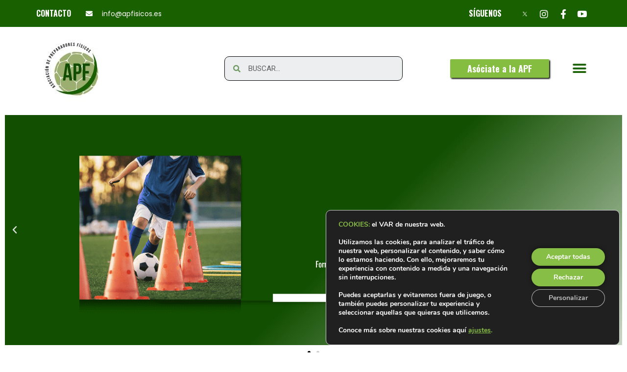

--- FILE ---
content_type: text/html; charset=UTF-8
request_url: https://www.apfisicos.es/?ical_product=13398
body_size: 31386
content:
<!doctype html>
<html lang="es">
<head>
	<meta charset="UTF-8">
	<meta name="viewport" content="width=device-width, initial-scale=1">
	<link rel="profile" href="https://gmpg.org/xfn/11">
	<meta name='robots' content='index, follow, max-image-preview:large, max-snippet:-1, max-video-preview:-1' />

<!-- Google Tag Manager for WordPress by gtm4wp.com -->
<script data-cfasync="false" data-pagespeed-no-defer>
	var gtm4wp_datalayer_name = "dataLayer";
	var dataLayer = dataLayer || [];
</script>
<!-- End Google Tag Manager for WordPress by gtm4wp.com -->
	<!-- This site is optimized with the Yoast SEO plugin v22.7 - https://yoast.com/wordpress/plugins/seo/ -->
	<title>Inicio - APF - Preparadores Físicos de Fútbol</title>
	<link rel="canonical" href="https://www.apfisicos.es/" />
	<meta property="og:locale" content="es_ES" />
	<meta property="og:type" content="website" />
	<meta property="og:title" content="Inicio - APF - Preparadores Físicos de Fútbol" />
	<meta property="og:description" content="Previous Next En la Asociación Española de Preparadores Físicos de Fútbol cuidamos de nuestro colectivo. Buscamos que como preparador físico mejores en tu profesión, defendiendo tus intereses profesionales y manteniéndote actualizado en todo lo que acontece en el sector. Somos una entidad inscrita en el Registro Nacional de Asociaciones del Ministerio del Interior con el número [&hellip;]" />
	<meta property="og:url" content="https://www.apfisicos.es/" />
	<meta property="og:site_name" content="APF - Preparadores Físicos de Fútbol" />
	<meta property="article:publisher" content="https://www.facebook.com/APFfutbolpf" />
	<meta property="article:modified_time" content="2025-12-04T17:54:46+00:00" />
	<meta property="og:image" content="https://www.apfisicos.es/wp-content/uploads/2023/10/icono_calidad.png" />
	<meta name="twitter:card" content="summary_large_image" />
	<meta name="twitter:site" content="@APFfutbolpf" />
	<script type="application/ld+json" class="yoast-schema-graph">{"@context":"https://schema.org","@graph":[{"@type":"WebPage","@id":"https://www.apfisicos.es/","url":"https://www.apfisicos.es/","name":"Inicio - APF - Preparadores Físicos de Fútbol","isPartOf":{"@id":"https://www.apfisicos.es/#website"},"about":{"@id":"https://www.apfisicos.es/#organization"},"primaryImageOfPage":{"@id":"https://www.apfisicos.es/#primaryimage"},"image":{"@id":"https://www.apfisicos.es/#primaryimage"},"thumbnailUrl":"https://www.apfisicos.es/wp-content/uploads/2023/10/icono_calidad.png","datePublished":"2023-10-05T06:51:28+00:00","dateModified":"2025-12-04T17:54:46+00:00","breadcrumb":{"@id":"https://www.apfisicos.es/#breadcrumb"},"inLanguage":"es","potentialAction":[{"@type":"ReadAction","target":["https://www.apfisicos.es/"]}]},{"@type":"ImageObject","inLanguage":"es","@id":"https://www.apfisicos.es/#primaryimage","url":"https://www.apfisicos.es/wp-content/uploads/2023/10/icono_calidad.png","contentUrl":"https://www.apfisicos.es/wp-content/uploads/2023/10/icono_calidad.png","width":242,"height":242},{"@type":"BreadcrumbList","@id":"https://www.apfisicos.es/#breadcrumb","itemListElement":[{"@type":"ListItem","position":1,"name":"Inicio"}]},{"@type":"WebSite","@id":"https://www.apfisicos.es/#website","url":"https://www.apfisicos.es/","name":"APF - Preparadores Físicos de Fútbol","description":"Asociación de Preparadores Físicos de Fútbol","publisher":{"@id":"https://www.apfisicos.es/#organization"},"alternateName":"APF","potentialAction":[{"@type":"SearchAction","target":{"@type":"EntryPoint","urlTemplate":"https://www.apfisicos.es/?s={search_term_string}"},"query-input":"required name=search_term_string"}],"inLanguage":"es"},{"@type":"Organization","@id":"https://www.apfisicos.es/#organization","name":"Asociación de Preparadores Físicos de Fútbol","alternateName":"APF","url":"https://www.apfisicos.es/","logo":{"@type":"ImageObject","inLanguage":"es","@id":"https://www.apfisicos.es/#/schema/logo/image/","url":"https://www.apfisicos.es/wp-content/uploads/2023/09/Logo-APF-.jpg","contentUrl":"https://www.apfisicos.es/wp-content/uploads/2023/09/Logo-APF-.jpg","width":736,"height":722,"caption":"Asociación de Preparadores Físicos de Fútbol"},"image":{"@id":"https://www.apfisicos.es/#/schema/logo/image/"},"sameAs":["https://www.facebook.com/APFfutbolpf","https://x.com/APFfutbolpf","https://www.instagram.com/futbol.pf","https://www.youtube.com/@preparadoresfisicos"]}]}</script>
	<meta name="google-site-verification" content="uSyRC5RAOSkxEA-lwQP0XEJyTYpKe7PnDGSlbG4VgjA" />
	<!-- / Yoast SEO plugin. -->


<link rel='dns-prefetch' href='//player.vimeo.com' />
<link rel="alternate" type="application/rss+xml" title="APF - Preparadores Físicos de Fútbol &raquo; Feed" href="https://www.apfisicos.es/feed/" />
<link rel="alternate" type="application/rss+xml" title="APF - Preparadores Físicos de Fútbol &raquo; Feed de los comentarios" href="https://www.apfisicos.es/comments/feed/" />
<link rel="alternate" title="oEmbed (JSON)" type="application/json+oembed" href="https://www.apfisicos.es/wp-json/oembed/1.0/embed?url=https%3A%2F%2Fwww.apfisicos.es%2F" />
<link rel="alternate" title="oEmbed (XML)" type="text/xml+oembed" href="https://www.apfisicos.es/wp-json/oembed/1.0/embed?url=https%3A%2F%2Fwww.apfisicos.es%2F&#038;format=xml" />
<style id='wp-img-auto-sizes-contain-inline-css'>
img:is([sizes=auto i],[sizes^="auto," i]){contain-intrinsic-size:3000px 1500px}
/*# sourceURL=wp-img-auto-sizes-contain-inline-css */
</style>
<style id='wp-emoji-styles-inline-css'>

	img.wp-smiley, img.emoji {
		display: inline !important;
		border: none !important;
		box-shadow: none !important;
		height: 1em !important;
		width: 1em !important;
		margin: 0 0.07em !important;
		vertical-align: -0.1em !important;
		background: none !important;
		padding: 0 !important;
	}
/*# sourceURL=wp-emoji-styles-inline-css */
</style>
<link rel='stylesheet' id='wp-block-library-css' href='https://www.apfisicos.es/wp-includes/css/dist/block-library/style.min.css?ver=6.9' media='all' />
<style id='global-styles-inline-css'>
:root{--wp--preset--aspect-ratio--square: 1;--wp--preset--aspect-ratio--4-3: 4/3;--wp--preset--aspect-ratio--3-4: 3/4;--wp--preset--aspect-ratio--3-2: 3/2;--wp--preset--aspect-ratio--2-3: 2/3;--wp--preset--aspect-ratio--16-9: 16/9;--wp--preset--aspect-ratio--9-16: 9/16;--wp--preset--color--black: #000000;--wp--preset--color--cyan-bluish-gray: #abb8c3;--wp--preset--color--white: #ffffff;--wp--preset--color--pale-pink: #f78da7;--wp--preset--color--vivid-red: #cf2e2e;--wp--preset--color--luminous-vivid-orange: #ff6900;--wp--preset--color--luminous-vivid-amber: #fcb900;--wp--preset--color--light-green-cyan: #7bdcb5;--wp--preset--color--vivid-green-cyan: #00d084;--wp--preset--color--pale-cyan-blue: #8ed1fc;--wp--preset--color--vivid-cyan-blue: #0693e3;--wp--preset--color--vivid-purple: #9b51e0;--wp--preset--gradient--vivid-cyan-blue-to-vivid-purple: linear-gradient(135deg,rgb(6,147,227) 0%,rgb(155,81,224) 100%);--wp--preset--gradient--light-green-cyan-to-vivid-green-cyan: linear-gradient(135deg,rgb(122,220,180) 0%,rgb(0,208,130) 100%);--wp--preset--gradient--luminous-vivid-amber-to-luminous-vivid-orange: linear-gradient(135deg,rgb(252,185,0) 0%,rgb(255,105,0) 100%);--wp--preset--gradient--luminous-vivid-orange-to-vivid-red: linear-gradient(135deg,rgb(255,105,0) 0%,rgb(207,46,46) 100%);--wp--preset--gradient--very-light-gray-to-cyan-bluish-gray: linear-gradient(135deg,rgb(238,238,238) 0%,rgb(169,184,195) 100%);--wp--preset--gradient--cool-to-warm-spectrum: linear-gradient(135deg,rgb(74,234,220) 0%,rgb(151,120,209) 20%,rgb(207,42,186) 40%,rgb(238,44,130) 60%,rgb(251,105,98) 80%,rgb(254,248,76) 100%);--wp--preset--gradient--blush-light-purple: linear-gradient(135deg,rgb(255,206,236) 0%,rgb(152,150,240) 100%);--wp--preset--gradient--blush-bordeaux: linear-gradient(135deg,rgb(254,205,165) 0%,rgb(254,45,45) 50%,rgb(107,0,62) 100%);--wp--preset--gradient--luminous-dusk: linear-gradient(135deg,rgb(255,203,112) 0%,rgb(199,81,192) 50%,rgb(65,88,208) 100%);--wp--preset--gradient--pale-ocean: linear-gradient(135deg,rgb(255,245,203) 0%,rgb(182,227,212) 50%,rgb(51,167,181) 100%);--wp--preset--gradient--electric-grass: linear-gradient(135deg,rgb(202,248,128) 0%,rgb(113,206,126) 100%);--wp--preset--gradient--midnight: linear-gradient(135deg,rgb(2,3,129) 0%,rgb(40,116,252) 100%);--wp--preset--font-size--small: 13px;--wp--preset--font-size--medium: 20px;--wp--preset--font-size--large: 36px;--wp--preset--font-size--x-large: 42px;--wp--preset--spacing--20: 0.44rem;--wp--preset--spacing--30: 0.67rem;--wp--preset--spacing--40: 1rem;--wp--preset--spacing--50: 1.5rem;--wp--preset--spacing--60: 2.25rem;--wp--preset--spacing--70: 3.38rem;--wp--preset--spacing--80: 5.06rem;--wp--preset--shadow--natural: 6px 6px 9px rgba(0, 0, 0, 0.2);--wp--preset--shadow--deep: 12px 12px 50px rgba(0, 0, 0, 0.4);--wp--preset--shadow--sharp: 6px 6px 0px rgba(0, 0, 0, 0.2);--wp--preset--shadow--outlined: 6px 6px 0px -3px rgb(255, 255, 255), 6px 6px rgb(0, 0, 0);--wp--preset--shadow--crisp: 6px 6px 0px rgb(0, 0, 0);}:where(.is-layout-flex){gap: 0.5em;}:where(.is-layout-grid){gap: 0.5em;}body .is-layout-flex{display: flex;}.is-layout-flex{flex-wrap: wrap;align-items: center;}.is-layout-flex > :is(*, div){margin: 0;}body .is-layout-grid{display: grid;}.is-layout-grid > :is(*, div){margin: 0;}:where(.wp-block-columns.is-layout-flex){gap: 2em;}:where(.wp-block-columns.is-layout-grid){gap: 2em;}:where(.wp-block-post-template.is-layout-flex){gap: 1.25em;}:where(.wp-block-post-template.is-layout-grid){gap: 1.25em;}.has-black-color{color: var(--wp--preset--color--black) !important;}.has-cyan-bluish-gray-color{color: var(--wp--preset--color--cyan-bluish-gray) !important;}.has-white-color{color: var(--wp--preset--color--white) !important;}.has-pale-pink-color{color: var(--wp--preset--color--pale-pink) !important;}.has-vivid-red-color{color: var(--wp--preset--color--vivid-red) !important;}.has-luminous-vivid-orange-color{color: var(--wp--preset--color--luminous-vivid-orange) !important;}.has-luminous-vivid-amber-color{color: var(--wp--preset--color--luminous-vivid-amber) !important;}.has-light-green-cyan-color{color: var(--wp--preset--color--light-green-cyan) !important;}.has-vivid-green-cyan-color{color: var(--wp--preset--color--vivid-green-cyan) !important;}.has-pale-cyan-blue-color{color: var(--wp--preset--color--pale-cyan-blue) !important;}.has-vivid-cyan-blue-color{color: var(--wp--preset--color--vivid-cyan-blue) !important;}.has-vivid-purple-color{color: var(--wp--preset--color--vivid-purple) !important;}.has-black-background-color{background-color: var(--wp--preset--color--black) !important;}.has-cyan-bluish-gray-background-color{background-color: var(--wp--preset--color--cyan-bluish-gray) !important;}.has-white-background-color{background-color: var(--wp--preset--color--white) !important;}.has-pale-pink-background-color{background-color: var(--wp--preset--color--pale-pink) !important;}.has-vivid-red-background-color{background-color: var(--wp--preset--color--vivid-red) !important;}.has-luminous-vivid-orange-background-color{background-color: var(--wp--preset--color--luminous-vivid-orange) !important;}.has-luminous-vivid-amber-background-color{background-color: var(--wp--preset--color--luminous-vivid-amber) !important;}.has-light-green-cyan-background-color{background-color: var(--wp--preset--color--light-green-cyan) !important;}.has-vivid-green-cyan-background-color{background-color: var(--wp--preset--color--vivid-green-cyan) !important;}.has-pale-cyan-blue-background-color{background-color: var(--wp--preset--color--pale-cyan-blue) !important;}.has-vivid-cyan-blue-background-color{background-color: var(--wp--preset--color--vivid-cyan-blue) !important;}.has-vivid-purple-background-color{background-color: var(--wp--preset--color--vivid-purple) !important;}.has-black-border-color{border-color: var(--wp--preset--color--black) !important;}.has-cyan-bluish-gray-border-color{border-color: var(--wp--preset--color--cyan-bluish-gray) !important;}.has-white-border-color{border-color: var(--wp--preset--color--white) !important;}.has-pale-pink-border-color{border-color: var(--wp--preset--color--pale-pink) !important;}.has-vivid-red-border-color{border-color: var(--wp--preset--color--vivid-red) !important;}.has-luminous-vivid-orange-border-color{border-color: var(--wp--preset--color--luminous-vivid-orange) !important;}.has-luminous-vivid-amber-border-color{border-color: var(--wp--preset--color--luminous-vivid-amber) !important;}.has-light-green-cyan-border-color{border-color: var(--wp--preset--color--light-green-cyan) !important;}.has-vivid-green-cyan-border-color{border-color: var(--wp--preset--color--vivid-green-cyan) !important;}.has-pale-cyan-blue-border-color{border-color: var(--wp--preset--color--pale-cyan-blue) !important;}.has-vivid-cyan-blue-border-color{border-color: var(--wp--preset--color--vivid-cyan-blue) !important;}.has-vivid-purple-border-color{border-color: var(--wp--preset--color--vivid-purple) !important;}.has-vivid-cyan-blue-to-vivid-purple-gradient-background{background: var(--wp--preset--gradient--vivid-cyan-blue-to-vivid-purple) !important;}.has-light-green-cyan-to-vivid-green-cyan-gradient-background{background: var(--wp--preset--gradient--light-green-cyan-to-vivid-green-cyan) !important;}.has-luminous-vivid-amber-to-luminous-vivid-orange-gradient-background{background: var(--wp--preset--gradient--luminous-vivid-amber-to-luminous-vivid-orange) !important;}.has-luminous-vivid-orange-to-vivid-red-gradient-background{background: var(--wp--preset--gradient--luminous-vivid-orange-to-vivid-red) !important;}.has-very-light-gray-to-cyan-bluish-gray-gradient-background{background: var(--wp--preset--gradient--very-light-gray-to-cyan-bluish-gray) !important;}.has-cool-to-warm-spectrum-gradient-background{background: var(--wp--preset--gradient--cool-to-warm-spectrum) !important;}.has-blush-light-purple-gradient-background{background: var(--wp--preset--gradient--blush-light-purple) !important;}.has-blush-bordeaux-gradient-background{background: var(--wp--preset--gradient--blush-bordeaux) !important;}.has-luminous-dusk-gradient-background{background: var(--wp--preset--gradient--luminous-dusk) !important;}.has-pale-ocean-gradient-background{background: var(--wp--preset--gradient--pale-ocean) !important;}.has-electric-grass-gradient-background{background: var(--wp--preset--gradient--electric-grass) !important;}.has-midnight-gradient-background{background: var(--wp--preset--gradient--midnight) !important;}.has-small-font-size{font-size: var(--wp--preset--font-size--small) !important;}.has-medium-font-size{font-size: var(--wp--preset--font-size--medium) !important;}.has-large-font-size{font-size: var(--wp--preset--font-size--large) !important;}.has-x-large-font-size{font-size: var(--wp--preset--font-size--x-large) !important;}
/*# sourceURL=global-styles-inline-css */
</style>

<style id='classic-theme-styles-inline-css'>
/*! This file is auto-generated */
.wp-block-button__link{color:#fff;background-color:#32373c;border-radius:9999px;box-shadow:none;text-decoration:none;padding:calc(.667em + 2px) calc(1.333em + 2px);font-size:1.125em}.wp-block-file__button{background:#32373c;color:#fff;text-decoration:none}
/*# sourceURL=/wp-includes/css/classic-themes.min.css */
</style>
<link rel='stylesheet' id='jet-engine-frontend-css' href='https://www.apfisicos.es/wp-content/plugins/jet-engine/assets/css/frontend.css?ver=2.11.4' media='all' />
<link rel='stylesheet' id='UserAccessManagerLoginForm-css' href='https://www.apfisicos.es/wp-content/plugins/user-access-manager/assets/css/uamLoginForm.css?ver=2.2.23' media='screen' />
<link rel='stylesheet' id='hello-elementor-css' href='https://www.apfisicos.es/wp-content/themes/hello-elementor/style.min.css?ver=3.0.1' media='all' />
<link rel='stylesheet' id='hello-elementor-theme-style-css' href='https://www.apfisicos.es/wp-content/themes/hello-elementor/theme.min.css?ver=3.0.1' media='all' />
<link rel='stylesheet' id='hello-elementor-header-footer-css' href='https://www.apfisicos.es/wp-content/themes/hello-elementor/header-footer.min.css?ver=3.0.1' media='all' />
<link rel='stylesheet' id='elementor-frontend-css' href='https://www.apfisicos.es/wp-content/plugins/elementor/assets/css/frontend-lite.min.css?ver=3.8.1' media='all' />
<link rel='stylesheet' id='elementor-post-7-css' href='https://www.apfisicos.es/wp-content/uploads/elementor/css/post-7.css?ver=1719572763' media='all' />
<link rel='stylesheet' id='elementor-post-1762-css' href='https://www.apfisicos.es/wp-content/uploads/elementor/css/post-1762.css?ver=1719588197' media='all' />
<link rel='stylesheet' id='elementor-post-2226-css' href='https://www.apfisicos.es/wp-content/uploads/elementor/css/post-2226.css?ver=1719588197' media='all' />
<link rel='stylesheet' id='elementor-icons-css' href='https://www.apfisicos.es/wp-content/plugins/elementor/assets/lib/eicons/css/elementor-icons.min.css?ver=5.16.0' media='all' />
<link rel='stylesheet' id='elementor-pro-css' href='https://www.apfisicos.es/wp-content/plugins/pro-elements/assets/css/frontend-lite.min.css?ver=3.8.0' media='all' />
<link rel='stylesheet' id='elementor-global-css' href='https://www.apfisicos.es/wp-content/uploads/elementor/css/global.css?ver=1724083596' media='all' />
<link rel='stylesheet' id='elementor-post-216-css' href='https://www.apfisicos.es/wp-content/uploads/elementor/css/post-216.css?ver=1764870902' media='all' />
<link rel='stylesheet' id='elementor-post-244-css' href='https://www.apfisicos.es/wp-content/uploads/elementor/css/post-244.css?ver=1719572764' media='all' />
<link rel='stylesheet' id='elementor-post-257-css' href='https://www.apfisicos.es/wp-content/uploads/elementor/css/post-257.css?ver=1730877026' media='all' />
<link rel='stylesheet' id='elementor-icons-ekiticons-css' href='https://www.apfisicos.es/wp-content/plugins/elementskit-lite/modules/elementskit-icon-pack/assets/css/ekiticons.css?ver=2.9.2' media='all' />
<link rel='stylesheet' id='hello-elementor-child-style-css' href='https://www.apfisicos.es/wp-content/themes/hello-theme-child-master/style.css?ver=2.0.0' media='all' />
<link rel='stylesheet' id='ekit-widget-styles-css' href='https://www.apfisicos.es/wp-content/plugins/elementskit-lite/widgets/init/assets/css/widget-styles.css?ver=2.9.2' media='all' />
<link rel='stylesheet' id='ekit-responsive-css' href='https://www.apfisicos.es/wp-content/plugins/elementskit-lite/widgets/init/assets/css/responsive.css?ver=2.9.2' media='all' />
<link rel='stylesheet' id='eael-general-css' href='https://www.apfisicos.es/wp-content/plugins/essential-addons-for-elementor-lite/assets/front-end/css/view/general.min.css?ver=5.9.21' media='all' />
<link rel='stylesheet' id='um_modal-css' href='https://www.apfisicos.es/wp-content/plugins/ultimate-member/assets/css/um-modal.min.css?ver=2.8.5' media='all' />
<link rel='stylesheet' id='um_ui-css' href='https://www.apfisicos.es/wp-content/plugins/ultimate-member/assets/libs/jquery-ui/jquery-ui.min.css?ver=1.13.2' media='all' />
<link rel='stylesheet' id='um_tipsy-css' href='https://www.apfisicos.es/wp-content/plugins/ultimate-member/assets/libs/tipsy/tipsy.min.css?ver=1.0.0a' media='all' />
<link rel='stylesheet' id='um_raty-css' href='https://www.apfisicos.es/wp-content/plugins/ultimate-member/assets/libs/raty/um-raty.min.css?ver=2.6.0' media='all' />
<link rel='stylesheet' id='um_fonticons_ii-css' href='https://www.apfisicos.es/wp-content/plugins/ultimate-member/assets/libs/legacy/fonticons/fonticons-ii.min.css?ver=2.8.5' media='all' />
<link rel='stylesheet' id='um_fonticons_fa-css' href='https://www.apfisicos.es/wp-content/plugins/ultimate-member/assets/libs/legacy/fonticons/fonticons-fa.min.css?ver=2.8.5' media='all' />
<link rel='stylesheet' id='select2-css' href='https://www.apfisicos.es/wp-content/plugins/ultimate-member/assets/libs/select2/select2.min.css?ver=4.0.13' media='all' />
<link rel='stylesheet' id='um_fileupload-css' href='https://www.apfisicos.es/wp-content/plugins/ultimate-member/assets/css/um-fileupload.min.css?ver=2.8.5' media='all' />
<link rel='stylesheet' id='um_datetime-css' href='https://www.apfisicos.es/wp-content/plugins/ultimate-member/assets/libs/pickadate/default.min.css?ver=3.6.2' media='all' />
<link rel='stylesheet' id='um_datetime_date-css' href='https://www.apfisicos.es/wp-content/plugins/ultimate-member/assets/libs/pickadate/default.date.min.css?ver=3.6.2' media='all' />
<link rel='stylesheet' id='um_datetime_time-css' href='https://www.apfisicos.es/wp-content/plugins/ultimate-member/assets/libs/pickadate/default.time.min.css?ver=3.6.2' media='all' />
<link rel='stylesheet' id='um_common-css' href='https://www.apfisicos.es/wp-content/plugins/ultimate-member/assets/css/common.min.css?ver=2.8.5' media='all' />
<link rel='stylesheet' id='um_responsive-css' href='https://www.apfisicos.es/wp-content/plugins/ultimate-member/assets/css/um-responsive.min.css?ver=2.8.5' media='all' />
<link rel='stylesheet' id='um_styles-css' href='https://www.apfisicos.es/wp-content/plugins/ultimate-member/assets/css/um-styles.min.css?ver=2.8.5' media='all' />
<link rel='stylesheet' id='um_crop-css' href='https://www.apfisicos.es/wp-content/plugins/ultimate-member/assets/libs/cropper/cropper.min.css?ver=1.6.1' media='all' />
<link rel='stylesheet' id='um_profile-css' href='https://www.apfisicos.es/wp-content/plugins/ultimate-member/assets/css/um-profile.min.css?ver=2.8.5' media='all' />
<link rel='stylesheet' id='um_account-css' href='https://www.apfisicos.es/wp-content/plugins/ultimate-member/assets/css/um-account.min.css?ver=2.8.5' media='all' />
<link rel='stylesheet' id='um_misc-css' href='https://www.apfisicos.es/wp-content/plugins/ultimate-member/assets/css/um-misc.min.css?ver=2.8.5' media='all' />
<link rel='stylesheet' id='um_default_css-css' href='https://www.apfisicos.es/wp-content/plugins/ultimate-member/assets/css/um-old-default.min.css?ver=2.8.5' media='all' />
<link rel='stylesheet' id='moove_gdpr_frontend-css' href='https://www.apfisicos.es/wp-content/plugins/gdpr-cookie-compliance/dist/styles/gdpr-main.css?ver=4.14.0' media='all' />
<style id='moove_gdpr_frontend-inline-css'>
#moove_gdpr_cookie_modal,#moove_gdpr_cookie_info_bar,.gdpr_cookie_settings_shortcode_content{font-family:Nunito,sans-serif}#moove_gdpr_save_popup_settings_button{background-color:#373737;color:#fff}#moove_gdpr_save_popup_settings_button:hover{background-color:#000}#moove_gdpr_cookie_info_bar .moove-gdpr-info-bar-container .moove-gdpr-info-bar-content a.mgbutton,#moove_gdpr_cookie_info_bar .moove-gdpr-info-bar-container .moove-gdpr-info-bar-content button.mgbutton{background-color:#87be46}#moove_gdpr_cookie_modal .moove-gdpr-modal-content .moove-gdpr-modal-footer-content .moove-gdpr-button-holder a.mgbutton,#moove_gdpr_cookie_modal .moove-gdpr-modal-content .moove-gdpr-modal-footer-content .moove-gdpr-button-holder button.mgbutton,.gdpr_cookie_settings_shortcode_content .gdpr-shr-button.button-green{background-color:#87be46;border-color:#87be46}#moove_gdpr_cookie_modal .moove-gdpr-modal-content .moove-gdpr-modal-footer-content .moove-gdpr-button-holder a.mgbutton:hover,#moove_gdpr_cookie_modal .moove-gdpr-modal-content .moove-gdpr-modal-footer-content .moove-gdpr-button-holder button.mgbutton:hover,.gdpr_cookie_settings_shortcode_content .gdpr-shr-button.button-green:hover{background-color:#fff;color:#87be46}#moove_gdpr_cookie_modal .moove-gdpr-modal-content .moove-gdpr-modal-close i,#moove_gdpr_cookie_modal .moove-gdpr-modal-content .moove-gdpr-modal-close span.gdpr-icon{background-color:#87be46;border:1px solid #87be46}#moove_gdpr_cookie_info_bar span.change-settings-button.focus-g,#moove_gdpr_cookie_info_bar span.change-settings-button:focus,#moove_gdpr_cookie_info_bar button.change-settings-button.focus-g,#moove_gdpr_cookie_info_bar button.change-settings-button:focus{-webkit-box-shadow:0 0 1px 3px #87be46;-moz-box-shadow:0 0 1px 3px #87be46;box-shadow:0 0 1px 3px #87be46}#moove_gdpr_cookie_modal .moove-gdpr-modal-content .moove-gdpr-modal-close i:hover,#moove_gdpr_cookie_modal .moove-gdpr-modal-content .moove-gdpr-modal-close span.gdpr-icon:hover,#moove_gdpr_cookie_info_bar span[data-href]>u.change-settings-button{color:#87be46}#moove_gdpr_cookie_modal .moove-gdpr-modal-content .moove-gdpr-modal-left-content #moove-gdpr-menu li.menu-item-selected a span.gdpr-icon,#moove_gdpr_cookie_modal .moove-gdpr-modal-content .moove-gdpr-modal-left-content #moove-gdpr-menu li.menu-item-selected button span.gdpr-icon{color:inherit}#moove_gdpr_cookie_modal .moove-gdpr-modal-content .moove-gdpr-modal-left-content #moove-gdpr-menu li a span.gdpr-icon,#moove_gdpr_cookie_modal .moove-gdpr-modal-content .moove-gdpr-modal-left-content #moove-gdpr-menu li button span.gdpr-icon{color:inherit}#moove_gdpr_cookie_modal .gdpr-acc-link{line-height:0;font-size:0;color:transparent;position:absolute}#moove_gdpr_cookie_modal .moove-gdpr-modal-content .moove-gdpr-modal-close:hover i,#moove_gdpr_cookie_modal .moove-gdpr-modal-content .moove-gdpr-modal-left-content #moove-gdpr-menu li a,#moove_gdpr_cookie_modal .moove-gdpr-modal-content .moove-gdpr-modal-left-content #moove-gdpr-menu li button,#moove_gdpr_cookie_modal .moove-gdpr-modal-content .moove-gdpr-modal-left-content #moove-gdpr-menu li button i,#moove_gdpr_cookie_modal .moove-gdpr-modal-content .moove-gdpr-modal-left-content #moove-gdpr-menu li a i,#moove_gdpr_cookie_modal .moove-gdpr-modal-content .moove-gdpr-tab-main .moove-gdpr-tab-main-content a:hover,#moove_gdpr_cookie_info_bar.moove-gdpr-dark-scheme .moove-gdpr-info-bar-container .moove-gdpr-info-bar-content a.mgbutton:hover,#moove_gdpr_cookie_info_bar.moove-gdpr-dark-scheme .moove-gdpr-info-bar-container .moove-gdpr-info-bar-content button.mgbutton:hover,#moove_gdpr_cookie_info_bar.moove-gdpr-dark-scheme .moove-gdpr-info-bar-container .moove-gdpr-info-bar-content a:hover,#moove_gdpr_cookie_info_bar.moove-gdpr-dark-scheme .moove-gdpr-info-bar-container .moove-gdpr-info-bar-content button:hover,#moove_gdpr_cookie_info_bar.moove-gdpr-dark-scheme .moove-gdpr-info-bar-container .moove-gdpr-info-bar-content span.change-settings-button:hover,#moove_gdpr_cookie_info_bar.moove-gdpr-dark-scheme .moove-gdpr-info-bar-container .moove-gdpr-info-bar-content button.change-settings-button:hover,#moove_gdpr_cookie_info_bar.moove-gdpr-dark-scheme .moove-gdpr-info-bar-container .moove-gdpr-info-bar-content u.change-settings-button:hover,#moove_gdpr_cookie_info_bar span[data-href]>u.change-settings-button,#moove_gdpr_cookie_info_bar.moove-gdpr-dark-scheme .moove-gdpr-info-bar-container .moove-gdpr-info-bar-content a.mgbutton.focus-g,#moove_gdpr_cookie_info_bar.moove-gdpr-dark-scheme .moove-gdpr-info-bar-container .moove-gdpr-info-bar-content button.mgbutton.focus-g,#moove_gdpr_cookie_info_bar.moove-gdpr-dark-scheme .moove-gdpr-info-bar-container .moove-gdpr-info-bar-content a.focus-g,#moove_gdpr_cookie_info_bar.moove-gdpr-dark-scheme .moove-gdpr-info-bar-container .moove-gdpr-info-bar-content button.focus-g,#moove_gdpr_cookie_info_bar.moove-gdpr-dark-scheme .moove-gdpr-info-bar-container .moove-gdpr-info-bar-content a.mgbutton:focus,#moove_gdpr_cookie_info_bar.moove-gdpr-dark-scheme .moove-gdpr-info-bar-container .moove-gdpr-info-bar-content button.mgbutton:focus,#moove_gdpr_cookie_info_bar.moove-gdpr-dark-scheme .moove-gdpr-info-bar-container .moove-gdpr-info-bar-content a:focus,#moove_gdpr_cookie_info_bar.moove-gdpr-dark-scheme .moove-gdpr-info-bar-container .moove-gdpr-info-bar-content button:focus,#moove_gdpr_cookie_info_bar.moove-gdpr-dark-scheme .moove-gdpr-info-bar-container .moove-gdpr-info-bar-content span.change-settings-button.focus-g,span.change-settings-button:focus,button.change-settings-button.focus-g,button.change-settings-button:focus,#moove_gdpr_cookie_info_bar.moove-gdpr-dark-scheme .moove-gdpr-info-bar-container .moove-gdpr-info-bar-content u.change-settings-button.focus-g,#moove_gdpr_cookie_info_bar.moove-gdpr-dark-scheme .moove-gdpr-info-bar-container .moove-gdpr-info-bar-content u.change-settings-button:focus{color:#87be46}#moove_gdpr_cookie_modal.gdpr_lightbox-hide{display:none}
/*# sourceURL=moove_gdpr_frontend-inline-css */
</style>
<link rel='stylesheet' id='google-fonts-1-css' href='https://fonts.googleapis.com/css?family=Roboto%3A100%2C100italic%2C200%2C200italic%2C300%2C300italic%2C400%2C400italic%2C500%2C500italic%2C600%2C600italic%2C700%2C700italic%2C800%2C800italic%2C900%2C900italic%7CRoboto+Slab%3A100%2C100italic%2C200%2C200italic%2C300%2C300italic%2C400%2C400italic%2C500%2C500italic%2C600%2C600italic%2C700%2C700italic%2C800%2C800italic%2C900%2C900italic%7COswald%3A100%2C100italic%2C200%2C200italic%2C300%2C300italic%2C400%2C400italic%2C500%2C500italic%2C600%2C600italic%2C700%2C700italic%2C800%2C800italic%2C900%2C900italic%7CPoppins%3A100%2C100italic%2C200%2C200italic%2C300%2C300italic%2C400%2C400italic%2C500%2C500italic%2C600%2C600italic%2C700%2C700italic%2C800%2C800italic%2C900%2C900italic%7CLato%3A100%2C100italic%2C200%2C200italic%2C300%2C300italic%2C400%2C400italic%2C500%2C500italic%2C600%2C600italic%2C700%2C700italic%2C800%2C800italic%2C900%2C900italic&#038;display=swap&#038;ver=6.9' media='all' />
<link rel='stylesheet' id='elementor-icons-shared-0-css' href='https://www.apfisicos.es/wp-content/plugins/elementor/assets/lib/font-awesome/css/fontawesome.min.css?ver=5.15.3' media='all' />
<link rel='stylesheet' id='elementor-icons-fa-solid-css' href='https://www.apfisicos.es/wp-content/plugins/elementor/assets/lib/font-awesome/css/solid.min.css?ver=5.15.3' media='all' />
<link rel='stylesheet' id='elementor-icons-fa-brands-css' href='https://www.apfisicos.es/wp-content/plugins/elementor/assets/lib/font-awesome/css/brands.min.css?ver=5.15.3' media='all' />
<script src="https://www.apfisicos.es/wp-includes/js/jquery/jquery.min.js?ver=3.7.1" id="jquery-core-js"></script>
<script src="https://www.apfisicos.es/wp-includes/js/jquery/jquery-migrate.min.js?ver=3.4.1" id="jquery-migrate-js"></script>
<script src="https://www.apfisicos.es/wp-content/plugins/ultimate-member/assets/js/um-gdpr.min.js?ver=2.8.5" id="um-gdpr-js"></script>
<link rel="https://api.w.org/" href="https://www.apfisicos.es/wp-json/" /><link rel="alternate" title="JSON" type="application/json" href="https://www.apfisicos.es/wp-json/wp/v2/pages/216" /><link rel="EditURI" type="application/rsd+xml" title="RSD" href="https://www.apfisicos.es/xmlrpc.php?rsd" />
<meta name="generator" content="WordPress 6.9" />
<link rel='shortlink' href='https://www.apfisicos.es/' />
		<style type="text/css">
			.um_request_name {
				display: none !important;
			}
		</style>
	
<!-- Google Tag Manager for WordPress by gtm4wp.com -->
<!-- GTM Container placement set to off -->
<script data-cfasync="false" data-pagespeed-no-defer type="text/javascript">
	var dataLayer_content = {"visitorLoginState":"logged-out","visitorType":"visitor-logged-out","pageTitle":"Inicio - APF - Preparadores Físicos de Fútbol","pagePostType":"frontpage","pagePostType2":"single-page","pagePostAuthor":"admin","pagePostDate":"5 de octubre de 2023","pagePostDateYear":2023,"pagePostDateMonth":10,"pagePostDateDay":5,"pagePostDateDayName":"jueves","pagePostDateHour":8,"pagePostDateMinute":51,"pagePostDateIso":"2023-10-05T08:51:28+02:00","pagePostDateUnix":1696495888,"browserName":"","browserVersion":"","browserEngineName":"","browserEngineVersion":"","osName":"","osVersion":"","deviceType":"bot","deviceManufacturer":"","deviceModel":"","postFormat":"standard"};
	dataLayer.push( dataLayer_content );
</script>
<script>
	console.warn && console.warn("[GTM4WP] Google Tag Manager container code placement set to OFF !!!");
	console.warn && console.warn("[GTM4WP] Data layer codes are active but GTM container must be loaded using custom coding !!!");
</script>
<!-- End Google Tag Manager for WordPress by gtm4wp.com -->		<script>
			document.documentElement.className = document.documentElement.className.replace('no-js', 'js');
		</script>
				<style>
			.no-js img.lazyload {
				display: none;
			}

			figure.wp-block-image img.lazyloading {
				min-width: 150px;
			}

						.lazyload, .lazyloading {
				opacity: 0;
			}

			.lazyloaded {
				opacity: 1;
				transition: opacity 400ms;
				transition-delay: 0ms;
			}

					</style>
		<link rel="icon" href="https://www.apfisicos.es/wp-content/uploads/2023/09/Logo-APF--150x150.jpg" sizes="32x32" />
<link rel="icon" href="https://www.apfisicos.es/wp-content/uploads/2023/09/Logo-APF-.jpg" sizes="192x192" />
<link rel="apple-touch-icon" href="https://www.apfisicos.es/wp-content/uploads/2023/09/Logo-APF-.jpg" />
<meta name="msapplication-TileImage" content="https://www.apfisicos.es/wp-content/uploads/2023/09/Logo-APF-.jpg" />
		<style id="wp-custom-css">
			

/** Start Block Kit CSS: 72-3-34d2cc762876498c8f6be5405a48e6e2 **/

.envato-block__preview{overflow: visible;}

/*Kit 69 Custom Styling for buttons */
.envato-kit-69-slide-btn .elementor-button,
.envato-kit-69-cta-btn .elementor-button,
.envato-kit-69-flip-btn .elementor-button{
	border-left: 0px !important;
	border-bottom: 0px !important;
	border-right: 0px !important;
	padding: 15px 0 0 !important;
}
.envato-kit-69-slide-btn .elementor-slide-button:hover,
.envato-kit-69-cta-btn .elementor-button:hover,
.envato-kit-69-flip-btn .elementor-button:hover{
	margin-bottom: 20px;
}
.envato-kit-69-menu .elementor-nav-menu--main a:hover{
	margin-top: -7px;
	padding-top: 4px;
	border-bottom: 1px solid #FFF;
}
/* Fix menu dropdown width */
.envato-kit-69-menu .elementor-nav-menu--dropdown{
	width: 100% !important;
}

/** End Block Kit CSS: 72-3-34d2cc762876498c8f6be5405a48e6e2 **/



/** Start Block Kit CSS: 136-3-fc37602abad173a9d9d95d89bbe6bb80 **/

.envato-block__preview{overflow: visible !important;}

/** End Block Kit CSS: 136-3-fc37602abad173a9d9d95d89bbe6bb80 **/



/** Start Block Kit CSS: 144-3-3a7d335f39a8579c20cdf02f8d462582 **/

.envato-block__preview{overflow: visible;}

/* Envato Kit 141 Custom Styles - Applied to the element under Advanced */

.elementor-headline-animation-type-drop-in .elementor-headline-dynamic-wrapper{
	text-align: center;
}
.envato-kit-141-top-0 h1,
.envato-kit-141-top-0 h2,
.envato-kit-141-top-0 h3,
.envato-kit-141-top-0 h4,
.envato-kit-141-top-0 h5,
.envato-kit-141-top-0 h6,
.envato-kit-141-top-0 p {
	margin-top: 0;
}

.envato-kit-141-newsletter-inline .elementor-field-textual.elementor-size-md {
	padding-left: 1.5rem;
	padding-right: 1.5rem;
}

.envato-kit-141-bottom-0 p {
	margin-bottom: 0;
}

.envato-kit-141-bottom-8 .elementor-price-list .elementor-price-list-item .elementor-price-list-header {
	margin-bottom: .5rem;
}

.envato-kit-141.elementor-widget-testimonial-carousel.elementor-pagination-type-bullets .swiper-container {
	padding-bottom: 52px;
}

.envato-kit-141-display-inline {
	display: inline-block;
}

.envato-kit-141 .elementor-slick-slider ul.slick-dots {
	bottom: -40px;
}

/** End Block Kit CSS: 144-3-3a7d335f39a8579c20cdf02f8d462582 **/



/** Start Block Kit CSS: 69-3-4f8cfb8a1a68ec007f2be7a02bdeadd9 **/

.envato-kit-66-menu .e--pointer-framed .elementor-item:before{
	border-radius:1px;
}

.envato-kit-66-subscription-form .elementor-form-fields-wrapper{
	position:relative;
}

.envato-kit-66-subscription-form .elementor-form-fields-wrapper .elementor-field-type-submit{
	position:static;
}

.envato-kit-66-subscription-form .elementor-form-fields-wrapper .elementor-field-type-submit button{
	position: absolute;
    top: 50%;
    right: 6px;
    transform: translate(0, -50%);
		-moz-transform: translate(0, -50%);
		-webmit-transform: translate(0, -50%);
}

.envato-kit-66-testi-slider .elementor-testimonial__footer{
	margin-top: -60px !important;
	z-index: 99;
  position: relative;
}

.envato-kit-66-featured-slider .elementor-slides .slick-prev{
	width:50px;
	height:50px;
	background-color:#ffffff !important;
	transform:rotate(45deg);
	-moz-transform:rotate(45deg);
	-webkit-transform:rotate(45deg);
	left:-25px !important;
	-webkit-box-shadow: 0px 1px 2px 1px rgba(0,0,0,0.32);
	-moz-box-shadow: 0px 1px 2px 1px rgba(0,0,0,0.32);
	box-shadow: 0px 1px 2px 1px rgba(0,0,0,0.32);
}

.envato-kit-66-featured-slider .elementor-slides .slick-prev:before{
	display:block;
	margin-top:0px;
	margin-left:0px;
	transform:rotate(-45deg);
	-moz-transform:rotate(-45deg);
	-webkit-transform:rotate(-45deg);
}

.envato-kit-66-featured-slider .elementor-slides .slick-next{
	width:50px;
	height:50px;
	background-color:#ffffff !important;
	transform:rotate(45deg);
	-moz-transform:rotate(45deg);
	-webkit-transform:rotate(45deg);
	right:-25px !important;
	-webkit-box-shadow: 0px 1px 2px 1px rgba(0,0,0,0.32);
	-moz-box-shadow: 0px 1px 2px 1px rgba(0,0,0,0.32);
	box-shadow: 0px 1px 2px 1px rgba(0,0,0,0.32);
}

.envato-kit-66-featured-slider .elementor-slides .slick-next:before{
	display:block;
	margin-top:-5px;
	margin-right:-5px;
	transform:rotate(-45deg);
	-moz-transform:rotate(-45deg);
	-webkit-transform:rotate(-45deg);
}

.envato-kit-66-orangetext{
	color:#f4511e;
}

.envato-kit-66-countdown .elementor-countdown-label{
	display:inline-block !important;
	border:2px solid rgba(255,255,255,0.2);
	padding:9px 20px;
}

/** End Block Kit CSS: 69-3-4f8cfb8a1a68ec007f2be7a02bdeadd9 **/



/** Start Block Kit CSS: 33-3-f2d4515681d0cdeb2a000d0405e47669 **/

.envato-kit-30-phone-overlay {
	position: absolute !important;
	display: block !important;
	top: 0%;
	left: 0%;
	right: 0%;
	margin: auto;
	z-index: 1;
}
.envato-kit-30-div-rotate{
	transform: rotate(90deg);
}

/** End Block Kit CSS: 33-3-f2d4515681d0cdeb2a000d0405e47669 **/

		</style>
		<link rel='stylesheet' id='e-animations-css' href='https://www.apfisicos.es/wp-content/plugins/elementor/assets/lib/animations/animations.min.css?ver=3.8.1' media='all' />
</head>
<body class="home wp-singular page-template-default page page-id-216 wp-custom-logo wp-theme-hello-elementor wp-child-theme-hello-theme-child-master elementor-default elementor-kit-7 elementor-page elementor-page-216 elementor-page-1557">


<a class="skip-link screen-reader-text" href="#content">Ir al contenido</a>

		<div data-elementor-type="header" data-elementor-id="244" class="elementor elementor-244 elementor-location-header">
								<section class="elementor-section elementor-top-section elementor-element elementor-element-e5953b5 elementor-section-full_width elementor-section-content-middle elementor-section-height-default elementor-section-height-default" data-id="e5953b5" data-element_type="section" data-settings="{&quot;background_background&quot;:&quot;classic&quot;}">
						<div class="elementor-container elementor-column-gap-default">
					<div class="elementor-column elementor-col-50 elementor-top-column elementor-element elementor-element-1d7f05f" data-id="1d7f05f" data-element_type="column">
			<div class="elementor-widget-wrap elementor-element-populated">
								<div class="elementor-element elementor-element-5c11ecb elementor-widget__width-auto elementor-widget elementor-widget-heading" data-id="5c11ecb" data-element_type="widget" data-widget_type="heading.default">
				<div class="elementor-widget-container">
			<style>/*! elementor - v3.8.1 - 13-11-2022 */
.elementor-heading-title{padding:0;margin:0;line-height:1}.elementor-widget-heading .elementor-heading-title[class*=elementor-size-]>a{color:inherit;font-size:inherit;line-height:inherit}.elementor-widget-heading .elementor-heading-title.elementor-size-small{font-size:15px}.elementor-widget-heading .elementor-heading-title.elementor-size-medium{font-size:19px}.elementor-widget-heading .elementor-heading-title.elementor-size-large{font-size:29px}.elementor-widget-heading .elementor-heading-title.elementor-size-xl{font-size:39px}.elementor-widget-heading .elementor-heading-title.elementor-size-xxl{font-size:59px}</style><h6 class="elementor-heading-title elementor-size-default">Contacto</h6>		</div>
				</div>
				<div class="elementor-element elementor-element-2835806 elementor-align-left elementor-icon-list--layout-inline elementor-widget__width-auto elementor-list-item-link-full_width elementor-widget elementor-widget-icon-list" data-id="2835806" data-element_type="widget" data-widget_type="icon-list.default">
				<div class="elementor-widget-container">
			<link rel="stylesheet" href="https://www.apfisicos.es/wp-content/plugins/elementor/assets/css/widget-icon-list.min.css">		<ul class="elementor-icon-list-items elementor-inline-items">
							<li class="elementor-icon-list-item elementor-inline-item">
											<a href="mailto:info@apfisicos.es" target="_blank">

												<span class="elementor-icon-list-icon">
							<i aria-hidden="true" class="fas fa-envelope"></i>						</span>
										<span class="elementor-icon-list-text">info@apfisicos.es</span>
											</a>
									</li>
						</ul>
				</div>
				</div>
					</div>
		</div>
				<div class="elementor-column elementor-col-50 elementor-top-column elementor-element elementor-element-e5af117" data-id="e5af117" data-element_type="column">
			<div class="elementor-widget-wrap elementor-element-populated">
								<div class="elementor-element elementor-element-7ee65b6 elementor-widget__width-auto elementor-widget elementor-widget-heading" data-id="7ee65b6" data-element_type="widget" data-widget_type="heading.default">
				<div class="elementor-widget-container">
			<h6 class="elementor-heading-title elementor-size-default">Síguenos</h6>		</div>
				</div>
				<div class="elementor-element elementor-element-d28859e elementor-widget__width-auto elementor-widget elementor-widget-elementskit-social-media" data-id="d28859e" data-element_type="widget" data-widget_type="elementskit-social-media.default">
				<div class="elementor-widget-container">
			<div class="ekit-wid-con" >			 <ul class="ekit_social_media">
														<li class="elementor-repeater-item-1399011">
					    <a
						href="https://x.com/APFfutbolpf" target="_blank" rel="nofollow" aria-label="X" class="" >
														
							<svg xmlns:svg="http://www.w3.org/2000/svg" xmlns="http://www.w3.org/2000/svg" xmlns:xlink="http://www.w3.org/1999/xlink" id="svg5" x="0px" y="0px" viewBox="0 0 1668.56 1221.19" style="width:25px; height:25px;max-width:25px" xml:space="preserve"><g>	<circle fill="transparent" cx="834.28" cy="610.6" r="481.33"></circle>	<g id="layer1" transform="translate(52.390088,-25.058597)">		<path id="path1009" fill="#84BD3F" d="M485.39,356.79l230.07,307.62L483.94,914.52h52.11l202.7-218.98l163.77,218.98h177.32   L836.82,589.6l215.5-232.81h-52.11L813.54,558.46L662.71,356.79H485.39z M562.02,395.17h81.46l359.72,480.97h-81.46L562.02,395.17   z"></path>	</g></g></svg>									
                                                                                                            </a>
                    </li>
                    														<li class="elementor-repeater-item-c8596be">
					    <a
						href="https://www.instagram.com/futbol.pf/" target="_blank" rel="nofollow" aria-label="Instagram" class="instagram" >
														
							<i aria-hidden="true" class="fab fa-instagram"></i>									
                                                                                                            </a>
                    </li>
                    														<li class="elementor-repeater-item-da8f4de">
					    <a
						href="https://www.facebook.com/APFfutbolpf" target="_blank" rel="nofollow" aria-label="Facebook" class="f" >
														
							<i aria-hidden="true" class="fab fa-facebook-f"></i>									
                                                                                                            </a>
                    </li>
                    														<li class="elementor-repeater-item-8f886e8">
					    <a
						href="https://www.youtube.com/preparadoresfisicos" target="_blank" rel="nofollow" aria-label="Youtube" class="v" >
														
							<i aria-hidden="true" class="icon icon-youtube-v"></i>									
                                                                                                            </a>
                    </li>
                    							</ul>
		</div>		</div>
				</div>
					</div>
		</div>
							</div>
		</section>
				<section class="elementor-section elementor-top-section elementor-element elementor-element-ac3a069 elementor-section-full_width elementor-section-content-middle elementor-section-height-default elementor-section-height-default" data-id="ac3a069" data-element_type="section">
						<div class="elementor-container elementor-column-gap-default">
					<div class="elementor-column elementor-col-33 elementor-top-column elementor-element elementor-element-f282749" data-id="f282749" data-element_type="column">
			<div class="elementor-widget-wrap elementor-element-populated">
								<div class="elementor-element elementor-element-185e889 elementor-widget elementor-widget-theme-site-logo elementor-widget-image" data-id="185e889" data-element_type="widget" data-widget_type="theme-site-logo.default">
				<div class="elementor-widget-container">
			<style>/*! elementor - v3.8.1 - 13-11-2022 */
.elementor-widget-image{text-align:center}.elementor-widget-image a{display:inline-block}.elementor-widget-image a img[src$=".svg"]{width:48px}.elementor-widget-image img{vertical-align:middle;display:inline-block}</style>													<a href="https://www.apfisicos.es">
							<img width="150" height="150" data-src="https://www.apfisicos.es/wp-content/uploads/2023/09/Logo-APF--150x150.jpg" class="attachment-thumbnail size-thumbnail lazyload" alt="" src="[data-uri]" style="--smush-placeholder-width: 150px; --smush-placeholder-aspect-ratio: 150/150;" /><noscript><img width="150" height="150" src="https://www.apfisicos.es/wp-content/uploads/2023/09/Logo-APF--150x150.jpg" class="attachment-thumbnail size-thumbnail" alt="" /></noscript>								</a>
															</div>
				</div>
					</div>
		</div>
				<div class="elementor-column elementor-col-33 elementor-top-column elementor-element elementor-element-5423c71" data-id="5423c71" data-element_type="column">
			<div class="elementor-widget-wrap elementor-element-populated">
								<div class="elementor-element elementor-element-e25cf06 elementor-search-form--skin-minimal elementor-widget elementor-widget-search-form" data-id="e25cf06" data-element_type="widget" data-settings="{&quot;skin&quot;:&quot;minimal&quot;}" data-widget_type="search-form.default">
				<div class="elementor-widget-container">
			<link rel="stylesheet" href="https://www.apfisicos.es/wp-content/plugins/pro-elements/assets/css/widget-theme-elements.min.css">		<form class="elementor-search-form" role="search" action="https://www.apfisicos.es" method="get">
									<div class="elementor-search-form__container">
									<div class="elementor-search-form__icon">
						<i aria-hidden="true" class="fas fa-search"></i>						<span class="elementor-screen-only">Search</span>
					</div>
								<input placeholder="BUSCAR..." class="elementor-search-form__input" type="search" name="s" title="Search" value="">
															</div>
		</form>
				</div>
				</div>
					</div>
		</div>
				<div class="elementor-column elementor-col-33 elementor-top-column elementor-element elementor-element-1b33645" data-id="1b33645" data-element_type="column">
			<div class="elementor-widget-wrap elementor-element-populated">
								<div class="elementor-element elementor-element-c949205 elementor-align-center elementor-widget__width-auto elementor-tablet-align-center elementor-widget elementor-widget-button" data-id="c949205" data-element_type="widget" data-widget_type="button.default">
				<div class="elementor-widget-container">
					<div class="elementor-button-wrapper">
			<a href="https://www.apfisicos.es/asociarse/" class="elementor-button-link elementor-button elementor-size-lg elementor-animation-sink" role="button">
						<span class="elementor-button-content-wrapper">
						<span class="elementor-button-text">Asóciate a la APF</span>
		</span>
					</a>
		</div>
				</div>
				</div>
				<div class="elementor-element elementor-element-f1fcc94 elementor-widget__width-auto elementor-nav-menu--stretch elementor-nav-menu__text-align-center elementor-nav-menu--toggle elementor-nav-menu--burger elementor-widget elementor-widget-nav-menu" data-id="f1fcc94" data-element_type="widget" data-settings="{&quot;layout&quot;:&quot;dropdown&quot;,&quot;toggle_icon_hover_animation&quot;:&quot;grow&quot;,&quot;full_width&quot;:&quot;stretch&quot;,&quot;submenu_icon&quot;:{&quot;value&quot;:&quot;&lt;i class=\&quot;fas fa-caret-down\&quot;&gt;&lt;\/i&gt;&quot;,&quot;library&quot;:&quot;fa-solid&quot;},&quot;toggle&quot;:&quot;burger&quot;}" data-widget_type="nav-menu.default">
				<div class="elementor-widget-container">
			<link rel="stylesheet" href="https://www.apfisicos.es/wp-content/plugins/pro-elements/assets/css/widget-nav-menu.min.css">		<div class="elementor-menu-toggle" role="button" tabindex="0" aria-label="Menu Toggle" aria-expanded="false">
			<i aria-hidden="true" role="presentation" class="elementor-menu-toggle__icon--open elementor-animation-grow eicon-menu-bar"></i><i aria-hidden="true" role="presentation" class="elementor-menu-toggle__icon--close elementor-animation-grow eicon-close"></i>			<span class="elementor-screen-only">Menu</span>
		</div>
			<nav class="elementor-nav-menu--dropdown elementor-nav-menu__container" aria-hidden="true">
				<ul id="menu-2-f1fcc94" class="elementor-nav-menu"><li class="menu-item menu-item-type-post_type menu-item-object-page menu-item-home current-menu-item page_item page-item-216 current_page_item menu-item-596"><a href="https://www.apfisicos.es/" aria-current="page" class="elementor-item elementor-item-active" tabindex="-1">Inicio</a></li>
<li class="menu-item menu-item-type-post_type menu-item-object-page menu-item-1205"><a href="https://www.apfisicos.es/quienes-somos/" class="elementor-item" tabindex="-1">Quiénes somos</a></li>
<li class="menu-item menu-item-type-post_type menu-item-object-page menu-item-605"><a href="https://www.apfisicos.es/formacion-de-la-apf/" class="elementor-item" tabindex="-1">Formación de la APF</a></li>
<li class="menu-item menu-item-type-post_type_archive menu-item-object-noticias menu-item-has-children menu-item-2234"><a href="https://www.apfisicos.es/noticia/" class="elementor-item" tabindex="-1">Actualidad</a>
<ul class="sub-menu elementor-nav-menu--dropdown">
	<li class="menu-item menu-item-type-post_type_archive menu-item-object-noticias menu-item-2233"><a href="https://www.apfisicos.es/noticia/" class="elementor-sub-item" tabindex="-1">Noticia</a></li>
	<li class="menu-item menu-item-type-post_type_archive menu-item-object-newsletter menu-item-1486"><a href="https://www.apfisicos.es/newsletter/" class="elementor-sub-item" tabindex="-1">Newsletter</a></li>
	<li class="menu-item menu-item-type-post_type_archive menu-item-object-revista menu-item-1637"><a href="https://www.apfisicos.es/revista/" class="elementor-sub-item" tabindex="-1">Revista</a></li>
</ul>
</li>
<li class="menu-item menu-item-type-post_type_archive menu-item-object-biblioteca menu-item-1893"><a href="https://www.apfisicos.es/biblioteca/" class="elementor-item" tabindex="-1">Biblioteca</a></li>
<li class="menu-item menu-item-type-post_type_archive menu-item-object-videoteca menu-item-2100"><a href="https://www.apfisicos.es/videoteca/" class="elementor-item" tabindex="-1">Videoteca</a></li>
<li class="menu-item menu-item-type-post_type_archive menu-item-object-bolsa-de-empleo menu-item-1297"><a href="https://www.apfisicos.es/Bolsa%20de%20empleo/" class="elementor-item" tabindex="-1">Bolsa de empleo</a></li>
<li class="menu-item menu-item-type-custom menu-item-object-custom menu-item-21830"><a href="https://www.apfisicos.es/login/" class="elementor-item" tabindex="-1">Acceder</a></li>
</ul>			</nav>
				</div>
				</div>
					</div>
		</div>
							</div>
		</section>
						</div>
		
<main id="content" class="site-main post-216 page type-page status-publish hentry">

	
	<div class="page-content">
				<div data-elementor-type="wp-page" data-elementor-id="216" class="elementor elementor-216">
									<section class="elementor-section elementor-top-section elementor-element elementor-element-e8a2d0f elementor-section-full_width elementor-section-content-middle elementor-hidden-tablet elementor-hidden-mobile elementor-section-height-default elementor-section-height-default" data-id="e8a2d0f" data-element_type="section">
						<div class="elementor-container elementor-column-gap-default">
					<div class="elementor-column elementor-col-100 elementor-top-column elementor-element elementor-element-0e13867" data-id="0e13867" data-element_type="column" data-settings="{&quot;background_background&quot;:&quot;classic&quot;}">
			<div class="elementor-widget-wrap elementor-element-populated">
								<div class="elementor-element elementor-element-69138a9 elementor-skin-carousel elementor-arrows-yes elementor-pagination-type-bullets elementor-pagination-position-outside elementor-widget elementor-widget-media-carousel" data-id="69138a9" data-element_type="widget" data-settings="{&quot;slides_per_view&quot;:&quot;1&quot;,&quot;skin&quot;:&quot;carousel&quot;,&quot;effect&quot;:&quot;slide&quot;,&quot;show_arrows&quot;:&quot;yes&quot;,&quot;pagination&quot;:&quot;bullets&quot;,&quot;speed&quot;:500,&quot;autoplay&quot;:&quot;yes&quot;,&quot;autoplay_speed&quot;:5000,&quot;loop&quot;:&quot;yes&quot;,&quot;pause_on_hover&quot;:&quot;yes&quot;,&quot;pause_on_interaction&quot;:&quot;yes&quot;,&quot;space_between&quot;:{&quot;unit&quot;:&quot;px&quot;,&quot;size&quot;:10,&quot;sizes&quot;:[]},&quot;space_between_tablet&quot;:{&quot;unit&quot;:&quot;px&quot;,&quot;size&quot;:10,&quot;sizes&quot;:[]},&quot;space_between_mobile&quot;:{&quot;unit&quot;:&quot;px&quot;,&quot;size&quot;:10,&quot;sizes&quot;:[]}}" data-widget_type="media-carousel.default">
				<div class="elementor-widget-container">
			<link rel="stylesheet" href="https://www.apfisicos.es/wp-content/plugins/pro-elements/assets/css/widget-carousel.min.css">		<div class="elementor-swiper">
			<div class="elementor-main-swiper swiper-container">
				<div class="swiper-wrapper">
											<div class="swiper-slide">
							<a href="https://apfuniversity.com/es" target="_blank">		<div class="elementor-carousel-image lazyload" style="background-image:inherit" data-bg-image="url(https://www.apfisicos.es/wp-content/uploads/2025/10/APF-University.png)">

			
					</div>
		</a>						</div>
											<div class="swiper-slide">
							<a href="https://apfuniversity.com/es/curso/master-de-preparacion-fisica-en-futbol" target="_blank">		<div class="elementor-carousel-image lazyload" style="background-image:inherit" data-bg-image="url(https://www.apfisicos.es/wp-content/uploads/2025/10/Master-APF-University.png)">

			
					</div>
		</a>						</div>
									</div>
															<div class="swiper-pagination"></div>
																<div class="elementor-swiper-button elementor-swiper-button-prev">
							<i aria-hidden="true" class="eicon-chevron-left"></i>							<span class="elementor-screen-only">Previous</span>
						</div>
						<div class="elementor-swiper-button elementor-swiper-button-next">
							<i aria-hidden="true" class="eicon-chevron-right"></i>							<span class="elementor-screen-only">Next</span>
						</div>
												</div>
		</div>
				</div>
				</div>
					</div>
		</div>
							</div>
		</section>
				<section class="elementor-section elementor-top-section elementor-element elementor-element-674b005 elementor-section-full_width elementor-section-height-default elementor-section-height-default" data-id="674b005" data-element_type="section">
						<div class="elementor-container elementor-column-gap-default">
					<div class="elementor-column elementor-col-100 elementor-top-column elementor-element elementor-element-16bf223" data-id="16bf223" data-element_type="column">
			<div class="elementor-widget-wrap elementor-element-populated">
								<div class="elementor-element elementor-element-31223d0 elementor-widget elementor-widget-spacer" data-id="31223d0" data-element_type="widget" data-widget_type="spacer.default">
				<div class="elementor-widget-container">
			<style>/*! elementor - v3.8.1 - 13-11-2022 */
.elementor-column .elementor-spacer-inner{height:var(--spacer-size)}.e-con{--container-widget-width:100%}.e-con-inner>.elementor-widget-spacer,.e-con>.elementor-widget-spacer{width:var(--container-widget-width,var(--spacer-size));-ms-flex-item-align:stretch;align-self:stretch;-ms-flex-negative:0;flex-shrink:0}.e-con-inner>.elementor-widget-spacer>.elementor-widget-container,.e-con-inner>.elementor-widget-spacer>.elementor-widget-container>.elementor-spacer,.e-con>.elementor-widget-spacer>.elementor-widget-container,.e-con>.elementor-widget-spacer>.elementor-widget-container>.elementor-spacer{height:100%}.e-con-inner>.elementor-widget-spacer>.elementor-widget-container>.elementor-spacer>.elementor-spacer-inner,.e-con>.elementor-widget-spacer>.elementor-widget-container>.elementor-spacer>.elementor-spacer-inner{height:var(--container-widget-height,var(--spacer-size))}</style>		<div class="elementor-spacer">
			<div class="elementor-spacer-inner"></div>
		</div>
				</div>
				</div>
				<div class="elementor-element elementor-element-6650a99 elementor-widget elementor-widget-text-editor" data-id="6650a99" data-element_type="widget" data-widget_type="text-editor.default">
				<div class="elementor-widget-container">
			<style>/*! elementor - v3.8.1 - 13-11-2022 */
.elementor-widget-text-editor.elementor-drop-cap-view-stacked .elementor-drop-cap{background-color:#818a91;color:#fff}.elementor-widget-text-editor.elementor-drop-cap-view-framed .elementor-drop-cap{color:#818a91;border:3px solid;background-color:transparent}.elementor-widget-text-editor:not(.elementor-drop-cap-view-default) .elementor-drop-cap{margin-top:8px}.elementor-widget-text-editor:not(.elementor-drop-cap-view-default) .elementor-drop-cap-letter{width:1em;height:1em}.elementor-widget-text-editor .elementor-drop-cap{float:left;text-align:center;line-height:1;font-size:50px}.elementor-widget-text-editor .elementor-drop-cap-letter{display:inline-block}</style>				<p style="text-align: center;">En la <strong>Asociación Española de Preparadores Físicos de Fútbol </strong>cuidamos de nuestro colectivo. Buscamos que como preparador físico mejores en tu profesión, defendiendo tus intereses profesionales y manteniéndote actualizado en todo lo que acontece en el sector.</p><p style="text-align: center;">Somos una entidad inscrita en el Registro Nacional de Asociaciones del Ministerio del Interior con el número 165281.</p>						</div>
				</div>
				<div class="elementor-element elementor-element-859c6cd elementor-widget elementor-widget-elementskit-heading" data-id="859c6cd" data-element_type="widget" data-widget_type="elementskit-heading.default">
				<div class="elementor-widget-container">
			<div class="ekit-wid-con" ><div class="ekit-heading elementskit-section-title-wraper text_center   ekit_heading_tablet-   ekit_heading_mobile-"><h2 class="ekit-heading--title elementskit-section-title ">Nuestra <span><span>formación</span></span></h2>				<div class='ekit-heading__description'>
					<p>Te ofrecemos nuestras formaciones, tanto propias como en colaboración, para que logres las metas que te propones.</p>
				</div>
			</div></div>		</div>
				</div>
				<div class="elementor-element elementor-element-2e5adea elementor-widget elementor-widget-jet-listing-grid" data-id="2e5adea" data-element_type="widget" data-settings="{&quot;columns&quot;:&quot;4&quot;,&quot;columns_tablet&quot;:&quot;2&quot;,&quot;columns_mobile&quot;:&quot;1&quot;}" data-widget_type="jet-listing-grid.default">
				<div class="elementor-widget-container">
			<div class="jet-listing-grid jet-listing"><div class="jet-listing-grid__items grid-col-desk-4 grid-col-tablet-2 grid-col-mobile-1 jet-listing-grid--1762 jet-equal-columns__wrapper"  data-nav="{&quot;enabled&quot;:false,&quot;type&quot;:null,&quot;more_el&quot;:null,&quot;query&quot;:[],&quot;widget_settings&quot;:{&quot;lisitng_id&quot;:1762,&quot;posts_num&quot;:4,&quot;columns&quot;:4,&quot;columns_tablet&quot;:2,&quot;columns_mobile&quot;:1,&quot;is_archive_template&quot;:&quot;&quot;,&quot;post_status&quot;:[&quot;publish&quot;],&quot;use_random_posts_num&quot;:&quot;&quot;,&quot;max_posts_num&quot;:9,&quot;not_found_message&quot;:&quot;No data was found&quot;,&quot;is_masonry&quot;:false,&quot;equal_columns_height&quot;:&quot;yes&quot;,&quot;use_load_more&quot;:&quot;&quot;,&quot;load_more_id&quot;:&quot;&quot;,&quot;load_more_type&quot;:&quot;click&quot;,&quot;use_custom_post_types&quot;:&quot;&quot;,&quot;custom_post_types&quot;:[],&quot;hide_widget_if&quot;:&quot;&quot;,&quot;carousel_enabled&quot;:&quot;&quot;,&quot;slides_to_scroll&quot;:&quot;1&quot;,&quot;arrows&quot;:&quot;true&quot;,&quot;arrow_icon&quot;:&quot;fa fa-angle-left&quot;,&quot;dots&quot;:&quot;&quot;,&quot;autoplay&quot;:&quot;true&quot;,&quot;autoplay_speed&quot;:5000,&quot;infinite&quot;:&quot;true&quot;,&quot;center_mode&quot;:&quot;&quot;,&quot;effect&quot;:&quot;slide&quot;,&quot;speed&quot;:500,&quot;inject_alternative_items&quot;:&quot;&quot;,&quot;injection_items&quot;:[],&quot;scroll_slider_enabled&quot;:&quot;&quot;,&quot;scroll_slider_on&quot;:[&quot;desktop&quot;,&quot;tablet&quot;,&quot;mobile&quot;],&quot;custom_query&quot;:false,&quot;custom_query_id&quot;:&quot;&quot;,&quot;_element_id&quot;:&quot;&quot;}}" data-page="1" data-pages="1" data-listing-source="posts"><div class="jet-listing-grid__item jet-listing-dynamic-post-23928 jet-equal-columns" data-post-id="23928" ><style type="text/css">.jet-listing-dynamic-post-23928 .elementor-element.elementor-element-b5627f9 > .elementor-element-populated >  .elementor-background-overlay{background-image:url("https://www.apfisicos.es/wp-content/uploads/2025/11/Portadas-Master-2026.png");}</style><div class="jet-engine-listing-overlay-wrap" data-url="https://www.apfisicos.es/formacion/master-de-preparacion-fisica-en-futbol-online-2026/">		<div data-elementor-type="jet-listing-items" data-elementor-id="1762" class="elementor elementor-1762">
									<section class="elementor-section elementor-top-section elementor-element elementor-element-875fc73 elementor-section-full_width elementor-section-height-default elementor-section-height-default" data-id="875fc73" data-element_type="section" data-settings="{&quot;background_background&quot;:&quot;classic&quot;}">
							<div class="elementor-background-overlay"></div>
							<div class="elementor-container elementor-column-gap-default">
					<div class="elementor-column elementor-col-100 elementor-top-column elementor-element elementor-element-dca660c" data-id="dca660c" data-element_type="column">
			<div class="elementor-widget-wrap elementor-element-populated">
								<section class="elementor-section elementor-inner-section elementor-element elementor-element-ef94f39 elementor-section-full_width elementor-section-height-min-height elementor-section-height-default" data-id="ef94f39" data-element_type="section">
						<div class="elementor-container elementor-column-gap-default">
					<div class="elementor-column elementor-col-100 elementor-inner-column elementor-element elementor-element-b5627f9" data-id="b5627f9" data-element_type="column" data-settings="{&quot;background_background&quot;:&quot;classic&quot;}">
			<div class="elementor-widget-wrap elementor-element-populated">
					<div class="elementor-background-overlay"></div>
								<div class="elementor-element elementor-element-f25a850 elementor-widget elementor-widget-spacer" data-id="f25a850" data-element_type="widget" data-widget_type="spacer.default">
				<div class="elementor-widget-container">
					<div class="elementor-spacer">
			<div class="elementor-spacer-inner"></div>
		</div>
				</div>
				</div>
					</div>
		</div>
							</div>
		</section>
				<section class="elementor-section elementor-inner-section elementor-element elementor-element-8201f28 elementor-section-full_width elementor-section-height-default elementor-section-height-default" data-id="8201f28" data-element_type="section">
						<div class="elementor-container elementor-column-gap-default">
					<div class="elementor-column elementor-col-100 elementor-inner-column elementor-element elementor-element-11df4c3" data-id="11df4c3" data-element_type="column">
			<div class="elementor-widget-wrap elementor-element-populated">
								<div class="elementor-element elementor-element-4f2a9a6 elementor-widget elementor-widget-heading" data-id="4f2a9a6" data-element_type="widget" data-widget_type="heading.default">
				<div class="elementor-widget-container">
			<h3 class="elementor-heading-title elementor-size-default">Máster de Preparación Física en Fútbol 2026 (100% online)</h3>		</div>
				</div>
					</div>
		</div>
							</div>
		</section>
				<div class="elementor-element elementor-element-9c0cd90 elementor-widget-divider--view-line elementor-widget elementor-widget-divider" data-id="9c0cd90" data-element_type="widget" data-widget_type="divider.default">
				<div class="elementor-widget-container">
			<style>/*! elementor - v3.8.1 - 13-11-2022 */
.elementor-widget-divider{--divider-border-style:none;--divider-border-width:1px;--divider-color:#2c2c2c;--divider-icon-size:20px;--divider-element-spacing:10px;--divider-pattern-height:24px;--divider-pattern-size:20px;--divider-pattern-url:none;--divider-pattern-repeat:repeat-x}.elementor-widget-divider .elementor-divider{display:-webkit-box;display:-ms-flexbox;display:flex}.elementor-widget-divider .elementor-divider__text{font-size:15px;line-height:1;max-width:95%}.elementor-widget-divider .elementor-divider__element{margin:0 var(--divider-element-spacing);-ms-flex-negative:0;flex-shrink:0}.elementor-widget-divider .elementor-icon{font-size:var(--divider-icon-size)}.elementor-widget-divider .elementor-divider-separator{display:-webkit-box;display:-ms-flexbox;display:flex;margin:0;direction:ltr}.elementor-widget-divider--view-line_icon .elementor-divider-separator,.elementor-widget-divider--view-line_text .elementor-divider-separator{-webkit-box-align:center;-ms-flex-align:center;align-items:center}.elementor-widget-divider--view-line_icon .elementor-divider-separator:after,.elementor-widget-divider--view-line_icon .elementor-divider-separator:before,.elementor-widget-divider--view-line_text .elementor-divider-separator:after,.elementor-widget-divider--view-line_text .elementor-divider-separator:before{display:block;content:"";border-bottom:0;-webkit-box-flex:1;-ms-flex-positive:1;flex-grow:1;border-top:var(--divider-border-width) var(--divider-border-style) var(--divider-color)}.elementor-widget-divider--element-align-left .elementor-divider .elementor-divider-separator>.elementor-divider__svg:first-of-type{-webkit-box-flex:0;-ms-flex-positive:0;flex-grow:0;-ms-flex-negative:100;flex-shrink:100}.elementor-widget-divider--element-align-left .elementor-divider-separator:before{content:none}.elementor-widget-divider--element-align-left .elementor-divider__element{margin-left:0}.elementor-widget-divider--element-align-right .elementor-divider .elementor-divider-separator>.elementor-divider__svg:last-of-type{-webkit-box-flex:0;-ms-flex-positive:0;flex-grow:0;-ms-flex-negative:100;flex-shrink:100}.elementor-widget-divider--element-align-right .elementor-divider-separator:after{content:none}.elementor-widget-divider--element-align-right .elementor-divider__element{margin-right:0}.elementor-widget-divider:not(.elementor-widget-divider--view-line_text):not(.elementor-widget-divider--view-line_icon) .elementor-divider-separator{border-top:var(--divider-border-width) var(--divider-border-style) var(--divider-color)}.elementor-widget-divider--separator-type-pattern{--divider-border-style:none}.elementor-widget-divider--separator-type-pattern.elementor-widget-divider--view-line .elementor-divider-separator,.elementor-widget-divider--separator-type-pattern:not(.elementor-widget-divider--view-line) .elementor-divider-separator:after,.elementor-widget-divider--separator-type-pattern:not(.elementor-widget-divider--view-line) .elementor-divider-separator:before,.elementor-widget-divider--separator-type-pattern:not([class*=elementor-widget-divider--view]) .elementor-divider-separator{width:100%;min-height:var(--divider-pattern-height);-webkit-mask-size:var(--divider-pattern-size) 100%;mask-size:var(--divider-pattern-size) 100%;-webkit-mask-repeat:var(--divider-pattern-repeat);mask-repeat:var(--divider-pattern-repeat);background-color:var(--divider-color);-webkit-mask-image:var(--divider-pattern-url);mask-image:var(--divider-pattern-url)}.elementor-widget-divider--no-spacing{--divider-pattern-size:auto}.elementor-widget-divider--bg-round{--divider-pattern-repeat:round}.rtl .elementor-widget-divider .elementor-divider__text{direction:rtl}.e-con-inner>.elementor-widget-divider,.e-con>.elementor-widget-divider{width:var(--container-widget-width,100%)}</style>		<div class="elementor-divider">
			<span class="elementor-divider-separator">
						</span>
		</div>
				</div>
				</div>
				<section class="elementor-section elementor-inner-section elementor-element elementor-element-92003ed elementor-section-full_width elementor-section-height-default elementor-section-height-default" data-id="92003ed" data-element_type="section">
						<div class="elementor-container elementor-column-gap-default">
					<div class="elementor-column elementor-col-100 elementor-inner-column elementor-element elementor-element-2f2eb4c" data-id="2f2eb4c" data-element_type="column">
			<div class="elementor-widget-wrap elementor-element-populated">
								<div class="elementor-element elementor-element-0b9bf5f elementor-widget elementor-widget-jet-listing-dynamic-meta" data-id="0b9bf5f" data-element_type="widget" data-widget_type="jet-listing-dynamic-meta.default">
				<div class="elementor-widget-container">
			<div class="jet-listing jet-listing-dynamic-meta meta-layout-inline"><div class="jet-listing-dynamic-meta__date jet-listing-dynamic-meta__item"><span class="jet-listing-dynamic-meta__item-val"><time datetime="2025-11-21T13:47:02+01:00">21 de noviembre de 2025</time></span></div></div>		</div>
				</div>
					</div>
		</div>
							</div>
		</section>
					</div>
		</div>
							</div>
		</section>
							</div>
		<a href="https://www.apfisicos.es/formacion/master-de-preparacion-fisica-en-futbol-online-2026/" class="jet-engine-listing-overlay-link"></a></div></div><div class="jet-listing-grid__item jet-listing-dynamic-post-24060 jet-equal-columns" data-post-id="24060" ><style type="text/css">.jet-listing-dynamic-post-24060 .elementor-element.elementor-element-b5627f9 > .elementor-element-populated >  .elementor-background-overlay{background-image:url("https://www.apfisicos.es/wp-content/uploads/2025/10/Curso-Valoracion-artromuscular-portada.png");}</style><div class="jet-engine-listing-overlay-wrap" data-url="https://www.apfisicos.es/formacion/curso-online-la-valoracion-artromuscular-del-futbolista/">		<div data-elementor-type="jet-listing-items" data-elementor-id="1762" class="elementor elementor-1762">
									<section class="elementor-section elementor-top-section elementor-element elementor-element-875fc73 elementor-section-full_width elementor-section-height-default elementor-section-height-default" data-id="875fc73" data-element_type="section" data-settings="{&quot;background_background&quot;:&quot;classic&quot;}">
							<div class="elementor-background-overlay"></div>
							<div class="elementor-container elementor-column-gap-default">
					<div class="elementor-column elementor-col-100 elementor-top-column elementor-element elementor-element-dca660c" data-id="dca660c" data-element_type="column">
			<div class="elementor-widget-wrap elementor-element-populated">
								<section class="elementor-section elementor-inner-section elementor-element elementor-element-ef94f39 elementor-section-full_width elementor-section-height-min-height elementor-section-height-default" data-id="ef94f39" data-element_type="section">
						<div class="elementor-container elementor-column-gap-default">
					<div class="elementor-column elementor-col-100 elementor-inner-column elementor-element elementor-element-b5627f9" data-id="b5627f9" data-element_type="column" data-settings="{&quot;background_background&quot;:&quot;classic&quot;}">
			<div class="elementor-widget-wrap elementor-element-populated">
					<div class="elementor-background-overlay"></div>
								<div class="elementor-element elementor-element-f25a850 elementor-widget elementor-widget-spacer" data-id="f25a850" data-element_type="widget" data-widget_type="spacer.default">
				<div class="elementor-widget-container">
					<div class="elementor-spacer">
			<div class="elementor-spacer-inner"></div>
		</div>
				</div>
				</div>
					</div>
		</div>
							</div>
		</section>
				<section class="elementor-section elementor-inner-section elementor-element elementor-element-8201f28 elementor-section-full_width elementor-section-height-default elementor-section-height-default" data-id="8201f28" data-element_type="section">
						<div class="elementor-container elementor-column-gap-default">
					<div class="elementor-column elementor-col-100 elementor-inner-column elementor-element elementor-element-11df4c3" data-id="11df4c3" data-element_type="column">
			<div class="elementor-widget-wrap elementor-element-populated">
								<div class="elementor-element elementor-element-4f2a9a6 elementor-widget elementor-widget-heading" data-id="4f2a9a6" data-element_type="widget" data-widget_type="heading.default">
				<div class="elementor-widget-container">
			<h3 class="elementor-heading-title elementor-size-default">Curso Online &#8211; La Valoración Artromuscular del Fútbolista</h3>		</div>
				</div>
					</div>
		</div>
							</div>
		</section>
				<div class="elementor-element elementor-element-9c0cd90 elementor-widget-divider--view-line elementor-widget elementor-widget-divider" data-id="9c0cd90" data-element_type="widget" data-widget_type="divider.default">
				<div class="elementor-widget-container">
					<div class="elementor-divider">
			<span class="elementor-divider-separator">
						</span>
		</div>
				</div>
				</div>
				<section class="elementor-section elementor-inner-section elementor-element elementor-element-92003ed elementor-section-full_width elementor-section-height-default elementor-section-height-default" data-id="92003ed" data-element_type="section">
						<div class="elementor-container elementor-column-gap-default">
					<div class="elementor-column elementor-col-100 elementor-inner-column elementor-element elementor-element-2f2eb4c" data-id="2f2eb4c" data-element_type="column">
			<div class="elementor-widget-wrap elementor-element-populated">
								<div class="elementor-element elementor-element-0b9bf5f elementor-widget elementor-widget-jet-listing-dynamic-meta" data-id="0b9bf5f" data-element_type="widget" data-widget_type="jet-listing-dynamic-meta.default">
				<div class="elementor-widget-container">
			<div class="jet-listing jet-listing-dynamic-meta meta-layout-inline"><div class="jet-listing-dynamic-meta__date jet-listing-dynamic-meta__item"><span class="jet-listing-dynamic-meta__item-val"><time datetime="2025-10-13T17:42:42+02:00">13 de octubre de 2025</time></span></div></div>		</div>
				</div>
					</div>
		</div>
							</div>
		</section>
					</div>
		</div>
							</div>
		</section>
							</div>
		<a href="https://www.apfisicos.es/formacion/curso-online-la-valoracion-artromuscular-del-futbolista/" class="jet-engine-listing-overlay-link"></a></div></div><div class="jet-listing-grid__item jet-listing-dynamic-post-22380 jet-equal-columns" data-post-id="22380" ><style type="text/css">.jet-listing-dynamic-post-22380 .elementor-element.elementor-element-b5627f9 > .elementor-element-populated >  .elementor-background-overlay{background-image:url("https://www.apfisicos.es/wp-content/uploads/2024/05/Portada-curso-ingles.png");}</style><div class="jet-engine-listing-overlay-wrap" data-url="https://www.apfisicos.es/formacion/english-for-football-curso-online/">		<div data-elementor-type="jet-listing-items" data-elementor-id="1762" class="elementor elementor-1762">
									<section class="elementor-section elementor-top-section elementor-element elementor-element-875fc73 elementor-section-full_width elementor-section-height-default elementor-section-height-default" data-id="875fc73" data-element_type="section" data-settings="{&quot;background_background&quot;:&quot;classic&quot;}">
							<div class="elementor-background-overlay"></div>
							<div class="elementor-container elementor-column-gap-default">
					<div class="elementor-column elementor-col-100 elementor-top-column elementor-element elementor-element-dca660c" data-id="dca660c" data-element_type="column">
			<div class="elementor-widget-wrap elementor-element-populated">
								<section class="elementor-section elementor-inner-section elementor-element elementor-element-ef94f39 elementor-section-full_width elementor-section-height-min-height elementor-section-height-default" data-id="ef94f39" data-element_type="section">
						<div class="elementor-container elementor-column-gap-default">
					<div class="elementor-column elementor-col-100 elementor-inner-column elementor-element elementor-element-b5627f9" data-id="b5627f9" data-element_type="column" data-settings="{&quot;background_background&quot;:&quot;classic&quot;}">
			<div class="elementor-widget-wrap elementor-element-populated">
					<div class="elementor-background-overlay"></div>
								<div class="elementor-element elementor-element-f25a850 elementor-widget elementor-widget-spacer" data-id="f25a850" data-element_type="widget" data-widget_type="spacer.default">
				<div class="elementor-widget-container">
					<div class="elementor-spacer">
			<div class="elementor-spacer-inner"></div>
		</div>
				</div>
				</div>
					</div>
		</div>
							</div>
		</section>
				<section class="elementor-section elementor-inner-section elementor-element elementor-element-8201f28 elementor-section-full_width elementor-section-height-default elementor-section-height-default" data-id="8201f28" data-element_type="section">
						<div class="elementor-container elementor-column-gap-default">
					<div class="elementor-column elementor-col-100 elementor-inner-column elementor-element elementor-element-11df4c3" data-id="11df4c3" data-element_type="column">
			<div class="elementor-widget-wrap elementor-element-populated">
								<div class="elementor-element elementor-element-4f2a9a6 elementor-widget elementor-widget-heading" data-id="4f2a9a6" data-element_type="widget" data-widget_type="heading.default">
				<div class="elementor-widget-container">
			<h3 class="elementor-heading-title elementor-size-default">English for Football &#8211; Curso online</h3>		</div>
				</div>
					</div>
		</div>
							</div>
		</section>
				<div class="elementor-element elementor-element-9c0cd90 elementor-widget-divider--view-line elementor-widget elementor-widget-divider" data-id="9c0cd90" data-element_type="widget" data-widget_type="divider.default">
				<div class="elementor-widget-container">
					<div class="elementor-divider">
			<span class="elementor-divider-separator">
						</span>
		</div>
				</div>
				</div>
				<section class="elementor-section elementor-inner-section elementor-element elementor-element-92003ed elementor-section-full_width elementor-section-height-default elementor-section-height-default" data-id="92003ed" data-element_type="section">
						<div class="elementor-container elementor-column-gap-default">
					<div class="elementor-column elementor-col-100 elementor-inner-column elementor-element elementor-element-2f2eb4c" data-id="2f2eb4c" data-element_type="column">
			<div class="elementor-widget-wrap elementor-element-populated">
								<div class="elementor-element elementor-element-0b9bf5f elementor-widget elementor-widget-jet-listing-dynamic-meta" data-id="0b9bf5f" data-element_type="widget" data-widget_type="jet-listing-dynamic-meta.default">
				<div class="elementor-widget-container">
			<div class="jet-listing jet-listing-dynamic-meta meta-layout-inline"><div class="jet-listing-dynamic-meta__date jet-listing-dynamic-meta__item"><span class="jet-listing-dynamic-meta__item-val"><time datetime="2024-05-10T15:51:03+02:00">10 de mayo de 2024</time></span></div></div>		</div>
				</div>
					</div>
		</div>
							</div>
		</section>
					</div>
		</div>
							</div>
		</section>
							</div>
		<a href="https://www.apfisicos.es/formacion/english-for-football-curso-online/" class="jet-engine-listing-overlay-link"></a></div></div><div class="jet-listing-grid__item jet-listing-dynamic-post-22185 jet-equal-columns" data-post-id="22185" ><style type="text/css">.jet-listing-dynamic-post-22185 .elementor-element.elementor-element-b5627f9 > .elementor-element-populated >  .elementor-background-overlay{background-image:url("https://www.apfisicos.es/wp-content/uploads/2024/05/Portada-para-web-Curso-HGEPF-3.png");}</style><div class="jet-engine-listing-overlay-wrap" data-url="https://www.apfisicos.es/formacion/herramientas-para-la-gestion-emocional-del-preparador-fisico-en-futbol-2a-edicion/">		<div data-elementor-type="jet-listing-items" data-elementor-id="1762" class="elementor elementor-1762">
									<section class="elementor-section elementor-top-section elementor-element elementor-element-875fc73 elementor-section-full_width elementor-section-height-default elementor-section-height-default" data-id="875fc73" data-element_type="section" data-settings="{&quot;background_background&quot;:&quot;classic&quot;}">
							<div class="elementor-background-overlay"></div>
							<div class="elementor-container elementor-column-gap-default">
					<div class="elementor-column elementor-col-100 elementor-top-column elementor-element elementor-element-dca660c" data-id="dca660c" data-element_type="column">
			<div class="elementor-widget-wrap elementor-element-populated">
								<section class="elementor-section elementor-inner-section elementor-element elementor-element-ef94f39 elementor-section-full_width elementor-section-height-min-height elementor-section-height-default" data-id="ef94f39" data-element_type="section">
						<div class="elementor-container elementor-column-gap-default">
					<div class="elementor-column elementor-col-100 elementor-inner-column elementor-element elementor-element-b5627f9" data-id="b5627f9" data-element_type="column" data-settings="{&quot;background_background&quot;:&quot;classic&quot;}">
			<div class="elementor-widget-wrap elementor-element-populated">
					<div class="elementor-background-overlay"></div>
								<div class="elementor-element elementor-element-f25a850 elementor-widget elementor-widget-spacer" data-id="f25a850" data-element_type="widget" data-widget_type="spacer.default">
				<div class="elementor-widget-container">
					<div class="elementor-spacer">
			<div class="elementor-spacer-inner"></div>
		</div>
				</div>
				</div>
					</div>
		</div>
							</div>
		</section>
				<section class="elementor-section elementor-inner-section elementor-element elementor-element-8201f28 elementor-section-full_width elementor-section-height-default elementor-section-height-default" data-id="8201f28" data-element_type="section">
						<div class="elementor-container elementor-column-gap-default">
					<div class="elementor-column elementor-col-100 elementor-inner-column elementor-element elementor-element-11df4c3" data-id="11df4c3" data-element_type="column">
			<div class="elementor-widget-wrap elementor-element-populated">
								<div class="elementor-element elementor-element-4f2a9a6 elementor-widget elementor-widget-heading" data-id="4f2a9a6" data-element_type="widget" data-widget_type="heading.default">
				<div class="elementor-widget-container">
			<h3 class="elementor-heading-title elementor-size-default">Herramientas para la Gestión Emocional del Preparador Físico en Fútbol (2ª Edición)</h3>		</div>
				</div>
					</div>
		</div>
							</div>
		</section>
				<div class="elementor-element elementor-element-9c0cd90 elementor-widget-divider--view-line elementor-widget elementor-widget-divider" data-id="9c0cd90" data-element_type="widget" data-widget_type="divider.default">
				<div class="elementor-widget-container">
					<div class="elementor-divider">
			<span class="elementor-divider-separator">
						</span>
		</div>
				</div>
				</div>
				<section class="elementor-section elementor-inner-section elementor-element elementor-element-92003ed elementor-section-full_width elementor-section-height-default elementor-section-height-default" data-id="92003ed" data-element_type="section">
						<div class="elementor-container elementor-column-gap-default">
					<div class="elementor-column elementor-col-100 elementor-inner-column elementor-element elementor-element-2f2eb4c" data-id="2f2eb4c" data-element_type="column">
			<div class="elementor-widget-wrap elementor-element-populated">
								<div class="elementor-element elementor-element-0b9bf5f elementor-widget elementor-widget-jet-listing-dynamic-meta" data-id="0b9bf5f" data-element_type="widget" data-widget_type="jet-listing-dynamic-meta.default">
				<div class="elementor-widget-container">
			<div class="jet-listing jet-listing-dynamic-meta meta-layout-inline"><div class="jet-listing-dynamic-meta__date jet-listing-dynamic-meta__item"><span class="jet-listing-dynamic-meta__item-val"><time datetime="2024-02-28T17:15:53+01:00">28 de febrero de 2024</time></span></div></div>		</div>
				</div>
					</div>
		</div>
							</div>
		</section>
					</div>
		</div>
							</div>
		</section>
							</div>
		<a href="https://www.apfisicos.es/formacion/herramientas-para-la-gestion-emocional-del-preparador-fisico-en-futbol-2a-edicion/" class="jet-engine-listing-overlay-link"></a></div></div></div></div>		</div>
				</div>
				<div class="elementor-element elementor-element-c42ed16 elementor-align-center elementor-tablet-align-center elementor-mobile-align-center elementor-widget elementor-widget-button" data-id="c42ed16" data-element_type="widget" data-widget_type="button.default">
				<div class="elementor-widget-container">
					<div class="elementor-button-wrapper">
			<a href="https://www.apfisicos.es/formacion-de-la-apf/" class="elementor-button-link elementor-button elementor-size-sm elementor-animation-sink" role="button">
						<span class="elementor-button-content-wrapper">
						<span class="elementor-button-text">+ cursos</span>
		</span>
					</a>
		</div>
				</div>
				</div>
				<div class="elementor-element elementor-element-98f6be6 elementor-widget elementor-widget-spacer" data-id="98f6be6" data-element_type="widget" data-widget_type="spacer.default">
				<div class="elementor-widget-container">
					<div class="elementor-spacer">
			<div class="elementor-spacer-inner"></div>
		</div>
				</div>
				</div>
					</div>
		</div>
							</div>
		</section>
				<section class="elementor-section elementor-top-section elementor-element elementor-element-d1375f0 elementor-section-full_width elementor-section-height-default elementor-section-height-default" data-id="d1375f0" data-element_type="section" data-settings="{&quot;background_background&quot;:&quot;classic&quot;}">
						<div class="elementor-container elementor-column-gap-default">
					<div class="elementor-column elementor-col-100 elementor-top-column elementor-element elementor-element-6fd0bfd" data-id="6fd0bfd" data-element_type="column">
			<div class="elementor-widget-wrap elementor-element-populated">
								<div class="elementor-element elementor-element-6dbe58b elementor-widget elementor-widget-elementskit-heading" data-id="6dbe58b" data-element_type="widget" data-widget_type="elementskit-heading.default">
				<div class="elementor-widget-container">
			<div class="ekit-wid-con" ><div class="ekit-heading elementskit-section-title-wraper text_center   ekit_heading_tablet-   ekit_heading_mobile-"><h2 class="ekit-heading--title elementskit-section-title ">Últimas <span><span>noticias</span></span></h2><div class="ekit_heading_separetor_wraper ekit_heading_elementskit-border-divider"><div class="elementskit-border-divider"></div></div></div></div>		</div>
				</div>
				<div class="elementor-element elementor-element-353dded elementor-widget elementor-widget-jet-listing-grid" data-id="353dded" data-element_type="widget" data-settings="{&quot;columns&quot;:&quot;4&quot;,&quot;columns_tablet&quot;:&quot;2&quot;,&quot;columns_mobile&quot;:&quot;1&quot;}" data-widget_type="jet-listing-grid.default">
				<div class="elementor-widget-container">
			<div class="jet-listing-grid jet-listing"><div class="jet-listing-grid__slider" data-slider_options="{&quot;slidesToShow&quot;:{&quot;desktop&quot;:4,&quot;tablet&quot;:2,&quot;mobile&quot;:1},&quot;autoplaySpeed&quot;:5000,&quot;autoplay&quot;:true,&quot;infinite&quot;:true,&quot;centerMode&quot;:false,&quot;speed&quot;:500,&quot;arrows&quot;:false,&quot;dots&quot;:true,&quot;slidesToScroll&quot;:2,&quot;prevArrow&quot;:&quot;&lt;div class=\&quot;jet-listing-grid__slider-icon prev-arrow \&quot; role=\&quot;button\&quot; aria-label=\&quot;Previous\&quot;&gt;&lt;svg viewBox=\&quot;0 0 90 179\&quot; xmlns=\&quot;http:\/\/www.w3.org\/2000\/svg\&quot;&gt;&lt;path transform=\&quot;scale(0.1,-0.1) translate(0,-1536)\&quot; d=\&quot;M627 992q0 -13 -10 -23l-393 -393l393 -393q10 -10 10 -23t-10 -23l-50 -50q-10 -10 -23 -10t-23 10l-466 466q-10 10 -10 23t10 23l466 466q10 10 23 10t23 -10l50 -50q10 -10 10 -23z\&quot; \/&gt;&lt;\/svg&gt;&lt;\/div&gt;&quot;,&quot;nextArrow&quot;:&quot;&lt;div class=\&quot;jet-listing-grid__slider-icon next-arrow \&quot; role=\&quot;button\&quot; aria-label=\&quot;Next\&quot;&gt;&lt;svg viewBox=\&quot;0 0 90 179\&quot; xmlns=\&quot;http:\/\/www.w3.org\/2000\/svg\&quot;&gt;&lt;path transform=\&quot;scale(0.1,-0.1) translate(0,-1536)\&quot; d=\&quot;M627 992q0 -13 -10 -23l-393 -393l393 -393q10 -10 10 -23t-10 -23l-50 -50q-10 -10 -23 -10t-23 10l-466 466q-10 10 -10 23t10 23l466 466q10 10 23 10t23 -10l50 -50q10 -10 10 -23z\&quot; \/&gt;&lt;\/svg&gt;&lt;\/div&gt;&quot;,&quot;rtl&quot;:false,&quot;itemsCount&quot;:6,&quot;fade&quot;:false}" dir="ltr"><div class="jet-listing-grid__items grid-col-desk-4 grid-col-tablet-2 grid-col-mobile-1 jet-listing-grid--2226 jet-equal-columns__wrapper"  data-nav="{&quot;enabled&quot;:false,&quot;type&quot;:null,&quot;more_el&quot;:null,&quot;query&quot;:[],&quot;widget_settings&quot;:{&quot;lisitng_id&quot;:2226,&quot;posts_num&quot;:6,&quot;columns&quot;:4,&quot;columns_tablet&quot;:2,&quot;columns_mobile&quot;:1,&quot;is_archive_template&quot;:&quot;&quot;,&quot;post_status&quot;:[&quot;publish&quot;],&quot;use_random_posts_num&quot;:&quot;&quot;,&quot;max_posts_num&quot;:9,&quot;not_found_message&quot;:&quot;No data was found&quot;,&quot;is_masonry&quot;:false,&quot;equal_columns_height&quot;:&quot;yes&quot;,&quot;use_load_more&quot;:&quot;&quot;,&quot;load_more_id&quot;:&quot;&quot;,&quot;load_more_type&quot;:&quot;click&quot;,&quot;use_custom_post_types&quot;:&quot;&quot;,&quot;custom_post_types&quot;:[],&quot;hide_widget_if&quot;:&quot;&quot;,&quot;carousel_enabled&quot;:&quot;yes&quot;,&quot;slides_to_scroll&quot;:&quot;2&quot;,&quot;arrows&quot;:&quot;true&quot;,&quot;arrow_icon&quot;:&quot;fa fa-angle-left&quot;,&quot;dots&quot;:&quot;true&quot;,&quot;autoplay&quot;:&quot;true&quot;,&quot;autoplay_speed&quot;:5000,&quot;infinite&quot;:&quot;true&quot;,&quot;center_mode&quot;:&quot;&quot;,&quot;effect&quot;:&quot;slide&quot;,&quot;speed&quot;:500,&quot;inject_alternative_items&quot;:&quot;&quot;,&quot;injection_items&quot;:[],&quot;scroll_slider_enabled&quot;:&quot;&quot;,&quot;scroll_slider_on&quot;:[&quot;desktop&quot;,&quot;tablet&quot;,&quot;mobile&quot;],&quot;custom_query&quot;:false,&quot;custom_query_id&quot;:&quot;&quot;,&quot;_element_id&quot;:&quot;&quot;}}" data-page="1" data-pages="5" data-listing-source="posts"><div class="jet-listing-grid__item jet-listing-dynamic-post-24089 jet-equal-columns" data-post-id="24089" ><style type="text/css">.jet-listing-dynamic-post-24089 .elementor-element.elementor-element-b504141:not(.elementor-motion-effects-element-type-background) > .elementor-widget-wrap, .jet-listing-dynamic-post-24089 .elementor-element.elementor-element-b504141 > .elementor-widget-wrap > .elementor-motion-effects-container > .elementor-motion-effects-layer{background-image:url("https://www.apfisicos.es/wp-content/uploads/2025/10/Portada-noticia-El-Salvador.png");}</style><div class="jet-engine-listing-overlay-wrap" data-url="https://www.apfisicos.es/noticia/apf-university-participa-en-el-proceso-junto-al-indes/">		<div data-elementor-type="jet-listing-items" data-elementor-id="2226" class="elementor elementor-2226">
									<section class="elementor-section elementor-top-section elementor-element elementor-element-16b6340 elementor-section-full_width elementor-section-height-default elementor-section-height-default" data-id="16b6340" data-element_type="section" data-settings="{&quot;background_background&quot;:&quot;classic&quot;}">
							<div class="elementor-background-overlay"></div>
							<div class="elementor-container elementor-column-gap-default">
					<div class="elementor-column elementor-col-100 elementor-top-column elementor-element elementor-element-4877dba" data-id="4877dba" data-element_type="column">
			<div class="elementor-widget-wrap elementor-element-populated">
								<section class="elementor-section elementor-inner-section elementor-element elementor-element-2ec517a elementor-section-full_width elementor-section-height-min-height elementor-section-height-default" data-id="2ec517a" data-element_type="section">
						<div class="elementor-container elementor-column-gap-default">
					<div class="elementor-column elementor-col-100 elementor-inner-column elementor-element elementor-element-b504141" data-id="b504141" data-element_type="column" data-settings="{&quot;background_background&quot;:&quot;classic&quot;}">
			<div class="elementor-widget-wrap elementor-element-populated">
								<div class="elementor-element elementor-element-b87f234 elementor-widget elementor-widget-spacer" data-id="b87f234" data-element_type="widget" data-widget_type="spacer.default">
				<div class="elementor-widget-container">
					<div class="elementor-spacer">
			<div class="elementor-spacer-inner"></div>
		</div>
				</div>
				</div>
					</div>
		</div>
							</div>
		</section>
				<section class="elementor-section elementor-inner-section elementor-element elementor-element-68e2872 elementor-section-full_width elementor-section-height-default elementor-section-height-default" data-id="68e2872" data-element_type="section">
						<div class="elementor-container elementor-column-gap-default">
					<div class="elementor-column elementor-col-100 elementor-inner-column elementor-element elementor-element-4f7665f" data-id="4f7665f" data-element_type="column">
			<div class="elementor-widget-wrap elementor-element-populated">
								<div class="elementor-element elementor-element-725cbdf elementor-widget elementor-widget-heading" data-id="725cbdf" data-element_type="widget" data-widget_type="heading.default">
				<div class="elementor-widget-container">
			<h3 class="elementor-heading-title elementor-size-default"><a href="https://www.apfisicos.es/noticia/apf-university-participa-en-el-proceso-junto-al-indes/">El Salvador impulsa el desarrollo deportivo con visión formativa: APF University participa en el proceso junto al INDES</a></h3>		</div>
				</div>
					</div>
		</div>
							</div>
		</section>
				<div class="elementor-element elementor-element-aec580d elementor-widget-divider--view-line elementor-widget elementor-widget-divider" data-id="aec580d" data-element_type="widget" data-widget_type="divider.default">
				<div class="elementor-widget-container">
					<div class="elementor-divider">
			<span class="elementor-divider-separator">
						</span>
		</div>
				</div>
				</div>
				<section class="elementor-section elementor-inner-section elementor-element elementor-element-af9cdda elementor-section-full_width elementor-section-height-default elementor-section-height-default" data-id="af9cdda" data-element_type="section">
						<div class="elementor-container elementor-column-gap-default">
					<div class="elementor-column elementor-col-100 elementor-inner-column elementor-element elementor-element-74532fd" data-id="74532fd" data-element_type="column">
			<div class="elementor-widget-wrap elementor-element-populated">
								<div class="elementor-element elementor-element-d261c4a elementor-widget elementor-widget-jet-listing-dynamic-meta" data-id="d261c4a" data-element_type="widget" data-widget_type="jet-listing-dynamic-meta.default">
				<div class="elementor-widget-container">
			<div class="jet-listing jet-listing-dynamic-meta meta-layout-inline"><div class="jet-listing-dynamic-meta__date jet-listing-dynamic-meta__item"><span class="jet-listing-dynamic-meta__item-val"><time datetime="2025-10-28T18:04:34+01:00">28 de octubre de 2025</time></span></div></div>		</div>
				</div>
					</div>
		</div>
							</div>
		</section>
					</div>
		</div>
							</div>
		</section>
							</div>
		<a href="https://www.apfisicos.es/noticia/apf-university-participa-en-el-proceso-junto-al-indes/" class="jet-engine-listing-overlay-link"></a></div></div><div class="jet-listing-grid__item jet-listing-dynamic-post-23940 jet-equal-columns" data-post-id="23940" ><style type="text/css">.jet-listing-dynamic-post-23940 .elementor-element.elementor-element-b504141:not(.elementor-motion-effects-element-type-background) > .elementor-widget-wrap, .jet-listing-dynamic-post-23940 .elementor-element.elementor-element-b504141 > .elementor-widget-wrap > .elementor-motion-effects-container > .elementor-motion-effects-layer{background-image:url("https://www.apfisicos.es/wp-content/uploads/2025/09/Imagen-noticia-marca.png");}</style><div class="jet-engine-listing-overlay-wrap" data-url="https://www.apfisicos.es/noticia/la-excelencia-en-la-formacion-deportiva-de-apf-university-destacada-en-los-medios/">		<div data-elementor-type="jet-listing-items" data-elementor-id="2226" class="elementor elementor-2226">
									<section class="elementor-section elementor-top-section elementor-element elementor-element-16b6340 elementor-section-full_width elementor-section-height-default elementor-section-height-default" data-id="16b6340" data-element_type="section" data-settings="{&quot;background_background&quot;:&quot;classic&quot;}">
							<div class="elementor-background-overlay"></div>
							<div class="elementor-container elementor-column-gap-default">
					<div class="elementor-column elementor-col-100 elementor-top-column elementor-element elementor-element-4877dba" data-id="4877dba" data-element_type="column">
			<div class="elementor-widget-wrap elementor-element-populated">
								<section class="elementor-section elementor-inner-section elementor-element elementor-element-2ec517a elementor-section-full_width elementor-section-height-min-height elementor-section-height-default" data-id="2ec517a" data-element_type="section">
						<div class="elementor-container elementor-column-gap-default">
					<div class="elementor-column elementor-col-100 elementor-inner-column elementor-element elementor-element-b504141" data-id="b504141" data-element_type="column" data-settings="{&quot;background_background&quot;:&quot;classic&quot;}">
			<div class="elementor-widget-wrap elementor-element-populated">
								<div class="elementor-element elementor-element-b87f234 elementor-widget elementor-widget-spacer" data-id="b87f234" data-element_type="widget" data-widget_type="spacer.default">
				<div class="elementor-widget-container">
					<div class="elementor-spacer">
			<div class="elementor-spacer-inner"></div>
		</div>
				</div>
				</div>
					</div>
		</div>
							</div>
		</section>
				<section class="elementor-section elementor-inner-section elementor-element elementor-element-68e2872 elementor-section-full_width elementor-section-height-default elementor-section-height-default" data-id="68e2872" data-element_type="section">
						<div class="elementor-container elementor-column-gap-default">
					<div class="elementor-column elementor-col-100 elementor-inner-column elementor-element elementor-element-4f7665f" data-id="4f7665f" data-element_type="column">
			<div class="elementor-widget-wrap elementor-element-populated">
								<div class="elementor-element elementor-element-725cbdf elementor-widget elementor-widget-heading" data-id="725cbdf" data-element_type="widget" data-widget_type="heading.default">
				<div class="elementor-widget-container">
			<h3 class="elementor-heading-title elementor-size-default"><a href="https://www.apfisicos.es/noticia/la-excelencia-en-la-formacion-deportiva-de-apf-university-destacada-en-los-medios/">La excelencia en la formación deportiva de APF University destacada en los medios</a></h3>		</div>
				</div>
					</div>
		</div>
							</div>
		</section>
				<div class="elementor-element elementor-element-aec580d elementor-widget-divider--view-line elementor-widget elementor-widget-divider" data-id="aec580d" data-element_type="widget" data-widget_type="divider.default">
				<div class="elementor-widget-container">
					<div class="elementor-divider">
			<span class="elementor-divider-separator">
						</span>
		</div>
				</div>
				</div>
				<section class="elementor-section elementor-inner-section elementor-element elementor-element-af9cdda elementor-section-full_width elementor-section-height-default elementor-section-height-default" data-id="af9cdda" data-element_type="section">
						<div class="elementor-container elementor-column-gap-default">
					<div class="elementor-column elementor-col-100 elementor-inner-column elementor-element elementor-element-74532fd" data-id="74532fd" data-element_type="column">
			<div class="elementor-widget-wrap elementor-element-populated">
								<div class="elementor-element elementor-element-d261c4a elementor-widget elementor-widget-jet-listing-dynamic-meta" data-id="d261c4a" data-element_type="widget" data-widget_type="jet-listing-dynamic-meta.default">
				<div class="elementor-widget-container">
			<div class="jet-listing jet-listing-dynamic-meta meta-layout-inline"><div class="jet-listing-dynamic-meta__date jet-listing-dynamic-meta__item"><span class="jet-listing-dynamic-meta__item-val"><time datetime="2025-09-30T15:19:48+02:00">30 de septiembre de 2025</time></span></div></div>		</div>
				</div>
					</div>
		</div>
							</div>
		</section>
					</div>
		</div>
							</div>
		</section>
							</div>
		<a href="https://www.apfisicos.es/noticia/la-excelencia-en-la-formacion-deportiva-de-apf-university-destacada-en-los-medios/" class="jet-engine-listing-overlay-link"></a></div></div><div class="jet-listing-grid__item jet-listing-dynamic-post-23909 jet-equal-columns" data-post-id="23909" ><style type="text/css">.jet-listing-dynamic-post-23909 .elementor-element.elementor-element-b504141:not(.elementor-motion-effects-element-type-background) > .elementor-widget-wrap, .jet-listing-dynamic-post-23909 .elementor-element.elementor-element-b504141 > .elementor-widget-wrap > .elementor-motion-effects-container > .elementor-motion-effects-layer{background-image:url("https://www.apfisicos.es/wp-content/uploads/2025/09/Congreso-Bilbao.png");}</style><div class="jet-engine-listing-overlay-wrap" data-url="https://www.apfisicos.es/noticia/vuelve-el-congreso-internacional-de-la-sociedad-espanola-de-medicina-de-deporte/">		<div data-elementor-type="jet-listing-items" data-elementor-id="2226" class="elementor elementor-2226">
									<section class="elementor-section elementor-top-section elementor-element elementor-element-16b6340 elementor-section-full_width elementor-section-height-default elementor-section-height-default" data-id="16b6340" data-element_type="section" data-settings="{&quot;background_background&quot;:&quot;classic&quot;}">
							<div class="elementor-background-overlay"></div>
							<div class="elementor-container elementor-column-gap-default">
					<div class="elementor-column elementor-col-100 elementor-top-column elementor-element elementor-element-4877dba" data-id="4877dba" data-element_type="column">
			<div class="elementor-widget-wrap elementor-element-populated">
								<section class="elementor-section elementor-inner-section elementor-element elementor-element-2ec517a elementor-section-full_width elementor-section-height-min-height elementor-section-height-default" data-id="2ec517a" data-element_type="section">
						<div class="elementor-container elementor-column-gap-default">
					<div class="elementor-column elementor-col-100 elementor-inner-column elementor-element elementor-element-b504141" data-id="b504141" data-element_type="column" data-settings="{&quot;background_background&quot;:&quot;classic&quot;}">
			<div class="elementor-widget-wrap elementor-element-populated">
								<div class="elementor-element elementor-element-b87f234 elementor-widget elementor-widget-spacer" data-id="b87f234" data-element_type="widget" data-widget_type="spacer.default">
				<div class="elementor-widget-container">
					<div class="elementor-spacer">
			<div class="elementor-spacer-inner"></div>
		</div>
				</div>
				</div>
					</div>
		</div>
							</div>
		</section>
				<section class="elementor-section elementor-inner-section elementor-element elementor-element-68e2872 elementor-section-full_width elementor-section-height-default elementor-section-height-default" data-id="68e2872" data-element_type="section">
						<div class="elementor-container elementor-column-gap-default">
					<div class="elementor-column elementor-col-100 elementor-inner-column elementor-element elementor-element-4f7665f" data-id="4f7665f" data-element_type="column">
			<div class="elementor-widget-wrap elementor-element-populated">
								<div class="elementor-element elementor-element-725cbdf elementor-widget elementor-widget-heading" data-id="725cbdf" data-element_type="widget" data-widget_type="heading.default">
				<div class="elementor-widget-container">
			<h3 class="elementor-heading-title elementor-size-default"><a href="https://www.apfisicos.es/noticia/vuelve-el-congreso-internacional-de-la-sociedad-espanola-de-medicina-de-deporte/">Vuelve el Congreso Internacional de la Sociedad Española de Medicina de Deporte</a></h3>		</div>
				</div>
					</div>
		</div>
							</div>
		</section>
				<div class="elementor-element elementor-element-aec580d elementor-widget-divider--view-line elementor-widget elementor-widget-divider" data-id="aec580d" data-element_type="widget" data-widget_type="divider.default">
				<div class="elementor-widget-container">
					<div class="elementor-divider">
			<span class="elementor-divider-separator">
						</span>
		</div>
				</div>
				</div>
				<section class="elementor-section elementor-inner-section elementor-element elementor-element-af9cdda elementor-section-full_width elementor-section-height-default elementor-section-height-default" data-id="af9cdda" data-element_type="section">
						<div class="elementor-container elementor-column-gap-default">
					<div class="elementor-column elementor-col-100 elementor-inner-column elementor-element elementor-element-74532fd" data-id="74532fd" data-element_type="column">
			<div class="elementor-widget-wrap elementor-element-populated">
								<div class="elementor-element elementor-element-d261c4a elementor-widget elementor-widget-jet-listing-dynamic-meta" data-id="d261c4a" data-element_type="widget" data-widget_type="jet-listing-dynamic-meta.default">
				<div class="elementor-widget-container">
			<div class="jet-listing jet-listing-dynamic-meta meta-layout-inline"><div class="jet-listing-dynamic-meta__date jet-listing-dynamic-meta__item"><span class="jet-listing-dynamic-meta__item-val"><time datetime="2025-09-15T16:38:11+02:00">15 de septiembre de 2025</time></span></div></div>		</div>
				</div>
					</div>
		</div>
							</div>
		</section>
					</div>
		</div>
							</div>
		</section>
							</div>
		<a href="https://www.apfisicos.es/noticia/vuelve-el-congreso-internacional-de-la-sociedad-espanola-de-medicina-de-deporte/" class="jet-engine-listing-overlay-link"></a></div></div><div class="jet-listing-grid__item jet-listing-dynamic-post-23897 jet-equal-columns" data-post-id="23897" ><style type="text/css">.jet-listing-dynamic-post-23897 .elementor-element.elementor-element-b504141:not(.elementor-motion-effects-element-type-background) > .elementor-widget-wrap, .jet-listing-dynamic-post-23897 .elementor-element.elementor-element-b504141 > .elementor-widget-wrap > .elementor-motion-effects-container > .elementor-motion-effects-layer{background-image:url("https://www.apfisicos.es/wp-content/uploads/2025/05/Premios-Semed-reordatorio.png");}</style><div class="jet-engine-listing-overlay-wrap" data-url="https://www.apfisicos.es/noticia/recordatorio-premios-semed-2025/">		<div data-elementor-type="jet-listing-items" data-elementor-id="2226" class="elementor elementor-2226">
									<section class="elementor-section elementor-top-section elementor-element elementor-element-16b6340 elementor-section-full_width elementor-section-height-default elementor-section-height-default" data-id="16b6340" data-element_type="section" data-settings="{&quot;background_background&quot;:&quot;classic&quot;}">
							<div class="elementor-background-overlay"></div>
							<div class="elementor-container elementor-column-gap-default">
					<div class="elementor-column elementor-col-100 elementor-top-column elementor-element elementor-element-4877dba" data-id="4877dba" data-element_type="column">
			<div class="elementor-widget-wrap elementor-element-populated">
								<section class="elementor-section elementor-inner-section elementor-element elementor-element-2ec517a elementor-section-full_width elementor-section-height-min-height elementor-section-height-default" data-id="2ec517a" data-element_type="section">
						<div class="elementor-container elementor-column-gap-default">
					<div class="elementor-column elementor-col-100 elementor-inner-column elementor-element elementor-element-b504141" data-id="b504141" data-element_type="column" data-settings="{&quot;background_background&quot;:&quot;classic&quot;}">
			<div class="elementor-widget-wrap elementor-element-populated">
								<div class="elementor-element elementor-element-b87f234 elementor-widget elementor-widget-spacer" data-id="b87f234" data-element_type="widget" data-widget_type="spacer.default">
				<div class="elementor-widget-container">
					<div class="elementor-spacer">
			<div class="elementor-spacer-inner"></div>
		</div>
				</div>
				</div>
					</div>
		</div>
							</div>
		</section>
				<section class="elementor-section elementor-inner-section elementor-element elementor-element-68e2872 elementor-section-full_width elementor-section-height-default elementor-section-height-default" data-id="68e2872" data-element_type="section">
						<div class="elementor-container elementor-column-gap-default">
					<div class="elementor-column elementor-col-100 elementor-inner-column elementor-element elementor-element-4f7665f" data-id="4f7665f" data-element_type="column">
			<div class="elementor-widget-wrap elementor-element-populated">
								<div class="elementor-element elementor-element-725cbdf elementor-widget elementor-widget-heading" data-id="725cbdf" data-element_type="widget" data-widget_type="heading.default">
				<div class="elementor-widget-container">
			<h3 class="elementor-heading-title elementor-size-default"><a href="https://www.apfisicos.es/noticia/recordatorio-premios-semed-2025/">Todavía estás a tiempo de participar en los Premios SEMED 2025</a></h3>		</div>
				</div>
					</div>
		</div>
							</div>
		</section>
				<div class="elementor-element elementor-element-aec580d elementor-widget-divider--view-line elementor-widget elementor-widget-divider" data-id="aec580d" data-element_type="widget" data-widget_type="divider.default">
				<div class="elementor-widget-container">
					<div class="elementor-divider">
			<span class="elementor-divider-separator">
						</span>
		</div>
				</div>
				</div>
				<section class="elementor-section elementor-inner-section elementor-element elementor-element-af9cdda elementor-section-full_width elementor-section-height-default elementor-section-height-default" data-id="af9cdda" data-element_type="section">
						<div class="elementor-container elementor-column-gap-default">
					<div class="elementor-column elementor-col-100 elementor-inner-column elementor-element elementor-element-74532fd" data-id="74532fd" data-element_type="column">
			<div class="elementor-widget-wrap elementor-element-populated">
								<div class="elementor-element elementor-element-d261c4a elementor-widget elementor-widget-jet-listing-dynamic-meta" data-id="d261c4a" data-element_type="widget" data-widget_type="jet-listing-dynamic-meta.default">
				<div class="elementor-widget-container">
			<div class="jet-listing jet-listing-dynamic-meta meta-layout-inline"><div class="jet-listing-dynamic-meta__date jet-listing-dynamic-meta__item"><span class="jet-listing-dynamic-meta__item-val"><time datetime="2025-05-09T11:25:16+02:00">9 de mayo de 2025</time></span></div></div>		</div>
				</div>
					</div>
		</div>
							</div>
		</section>
					</div>
		</div>
							</div>
		</section>
							</div>
		<a href="https://www.apfisicos.es/noticia/recordatorio-premios-semed-2025/" class="jet-engine-listing-overlay-link"></a></div></div><div class="jet-listing-grid__item jet-listing-dynamic-post-23879 jet-equal-columns" data-post-id="23879" ><style type="text/css">.jet-listing-dynamic-post-23879 .elementor-element.elementor-element-b504141:not(.elementor-motion-effects-element-type-background) > .elementor-widget-wrap, .jet-listing-dynamic-post-23879 .elementor-element.elementor-element-b504141 > .elementor-widget-wrap > .elementor-motion-effects-container > .elementor-motion-effects-layer{background-image:url("https://www.apfisicos.es/wp-content/uploads/2025/01/Premios-SEMED-2025.png");}</style><div class="jet-engine-listing-overlay-wrap" data-url="https://www.apfisicos.es/noticia/premios-semed-2025/">		<div data-elementor-type="jet-listing-items" data-elementor-id="2226" class="elementor elementor-2226">
									<section class="elementor-section elementor-top-section elementor-element elementor-element-16b6340 elementor-section-full_width elementor-section-height-default elementor-section-height-default" data-id="16b6340" data-element_type="section" data-settings="{&quot;background_background&quot;:&quot;classic&quot;}">
							<div class="elementor-background-overlay"></div>
							<div class="elementor-container elementor-column-gap-default">
					<div class="elementor-column elementor-col-100 elementor-top-column elementor-element elementor-element-4877dba" data-id="4877dba" data-element_type="column">
			<div class="elementor-widget-wrap elementor-element-populated">
								<section class="elementor-section elementor-inner-section elementor-element elementor-element-2ec517a elementor-section-full_width elementor-section-height-min-height elementor-section-height-default" data-id="2ec517a" data-element_type="section">
						<div class="elementor-container elementor-column-gap-default">
					<div class="elementor-column elementor-col-100 elementor-inner-column elementor-element elementor-element-b504141" data-id="b504141" data-element_type="column" data-settings="{&quot;background_background&quot;:&quot;classic&quot;}">
			<div class="elementor-widget-wrap elementor-element-populated">
								<div class="elementor-element elementor-element-b87f234 elementor-widget elementor-widget-spacer" data-id="b87f234" data-element_type="widget" data-widget_type="spacer.default">
				<div class="elementor-widget-container">
					<div class="elementor-spacer">
			<div class="elementor-spacer-inner"></div>
		</div>
				</div>
				</div>
					</div>
		</div>
							</div>
		</section>
				<section class="elementor-section elementor-inner-section elementor-element elementor-element-68e2872 elementor-section-full_width elementor-section-height-default elementor-section-height-default" data-id="68e2872" data-element_type="section">
						<div class="elementor-container elementor-column-gap-default">
					<div class="elementor-column elementor-col-100 elementor-inner-column elementor-element elementor-element-4f7665f" data-id="4f7665f" data-element_type="column">
			<div class="elementor-widget-wrap elementor-element-populated">
								<div class="elementor-element elementor-element-725cbdf elementor-widget elementor-widget-heading" data-id="725cbdf" data-element_type="widget" data-widget_type="heading.default">
				<div class="elementor-widget-container">
			<h3 class="elementor-heading-title elementor-size-default"><a href="https://www.apfisicos.es/noticia/premios-semed-2025/">Nueva convocatoria 12ª edición Premios SEMED a la investigación 2025</a></h3>		</div>
				</div>
					</div>
		</div>
							</div>
		</section>
				<div class="elementor-element elementor-element-aec580d elementor-widget-divider--view-line elementor-widget elementor-widget-divider" data-id="aec580d" data-element_type="widget" data-widget_type="divider.default">
				<div class="elementor-widget-container">
					<div class="elementor-divider">
			<span class="elementor-divider-separator">
						</span>
		</div>
				</div>
				</div>
				<section class="elementor-section elementor-inner-section elementor-element elementor-element-af9cdda elementor-section-full_width elementor-section-height-default elementor-section-height-default" data-id="af9cdda" data-element_type="section">
						<div class="elementor-container elementor-column-gap-default">
					<div class="elementor-column elementor-col-100 elementor-inner-column elementor-element elementor-element-74532fd" data-id="74532fd" data-element_type="column">
			<div class="elementor-widget-wrap elementor-element-populated">
								<div class="elementor-element elementor-element-d261c4a elementor-widget elementor-widget-jet-listing-dynamic-meta" data-id="d261c4a" data-element_type="widget" data-widget_type="jet-listing-dynamic-meta.default">
				<div class="elementor-widget-container">
			<div class="jet-listing jet-listing-dynamic-meta meta-layout-inline"><div class="jet-listing-dynamic-meta__date jet-listing-dynamic-meta__item"><span class="jet-listing-dynamic-meta__item-val"><time datetime="2025-01-09T12:49:10+01:00">9 de enero de 2025</time></span></div></div>		</div>
				</div>
					</div>
		</div>
							</div>
		</section>
					</div>
		</div>
							</div>
		</section>
							</div>
		<a href="https://www.apfisicos.es/noticia/premios-semed-2025/" class="jet-engine-listing-overlay-link"></a></div></div><div class="jet-listing-grid__item jet-listing-dynamic-post-23875 jet-equal-columns" data-post-id="23875" ><style type="text/css">.jet-listing-dynamic-post-23875 .elementor-element.elementor-element-b504141:not(.elementor-motion-effects-element-type-background) > .elementor-widget-wrap, .jet-listing-dynamic-post-23875 .elementor-element.elementor-element-b504141 > .elementor-widget-wrap > .elementor-motion-effects-container > .elementor-motion-effects-layer{background-image:url("https://www.apfisicos.es/wp-content/uploads/2024/12/Portada-navidad-web.png");}</style><div class="jet-engine-listing-overlay-wrap" data-url="https://www.apfisicos.es/noticia/nuestros-deseos-para-la-navidad-2024/">		<div data-elementor-type="jet-listing-items" data-elementor-id="2226" class="elementor elementor-2226">
									<section class="elementor-section elementor-top-section elementor-element elementor-element-16b6340 elementor-section-full_width elementor-section-height-default elementor-section-height-default" data-id="16b6340" data-element_type="section" data-settings="{&quot;background_background&quot;:&quot;classic&quot;}">
							<div class="elementor-background-overlay"></div>
							<div class="elementor-container elementor-column-gap-default">
					<div class="elementor-column elementor-col-100 elementor-top-column elementor-element elementor-element-4877dba" data-id="4877dba" data-element_type="column">
			<div class="elementor-widget-wrap elementor-element-populated">
								<section class="elementor-section elementor-inner-section elementor-element elementor-element-2ec517a elementor-section-full_width elementor-section-height-min-height elementor-section-height-default" data-id="2ec517a" data-element_type="section">
						<div class="elementor-container elementor-column-gap-default">
					<div class="elementor-column elementor-col-100 elementor-inner-column elementor-element elementor-element-b504141" data-id="b504141" data-element_type="column" data-settings="{&quot;background_background&quot;:&quot;classic&quot;}">
			<div class="elementor-widget-wrap elementor-element-populated">
								<div class="elementor-element elementor-element-b87f234 elementor-widget elementor-widget-spacer" data-id="b87f234" data-element_type="widget" data-widget_type="spacer.default">
				<div class="elementor-widget-container">
					<div class="elementor-spacer">
			<div class="elementor-spacer-inner"></div>
		</div>
				</div>
				</div>
					</div>
		</div>
							</div>
		</section>
				<section class="elementor-section elementor-inner-section elementor-element elementor-element-68e2872 elementor-section-full_width elementor-section-height-default elementor-section-height-default" data-id="68e2872" data-element_type="section">
						<div class="elementor-container elementor-column-gap-default">
					<div class="elementor-column elementor-col-100 elementor-inner-column elementor-element elementor-element-4f7665f" data-id="4f7665f" data-element_type="column">
			<div class="elementor-widget-wrap elementor-element-populated">
								<div class="elementor-element elementor-element-725cbdf elementor-widget elementor-widget-heading" data-id="725cbdf" data-element_type="widget" data-widget_type="heading.default">
				<div class="elementor-widget-container">
			<h3 class="elementor-heading-title elementor-size-default"><a href="https://www.apfisicos.es/noticia/nuestros-deseos-para-la-navidad-2024/">Nuestros deseos para la Navidad 2024</a></h3>		</div>
				</div>
					</div>
		</div>
							</div>
		</section>
				<div class="elementor-element elementor-element-aec580d elementor-widget-divider--view-line elementor-widget elementor-widget-divider" data-id="aec580d" data-element_type="widget" data-widget_type="divider.default">
				<div class="elementor-widget-container">
					<div class="elementor-divider">
			<span class="elementor-divider-separator">
						</span>
		</div>
				</div>
				</div>
				<section class="elementor-section elementor-inner-section elementor-element elementor-element-af9cdda elementor-section-full_width elementor-section-height-default elementor-section-height-default" data-id="af9cdda" data-element_type="section">
						<div class="elementor-container elementor-column-gap-default">
					<div class="elementor-column elementor-col-100 elementor-inner-column elementor-element elementor-element-74532fd" data-id="74532fd" data-element_type="column">
			<div class="elementor-widget-wrap elementor-element-populated">
								<div class="elementor-element elementor-element-d261c4a elementor-widget elementor-widget-jet-listing-dynamic-meta" data-id="d261c4a" data-element_type="widget" data-widget_type="jet-listing-dynamic-meta.default">
				<div class="elementor-widget-container">
			<div class="jet-listing jet-listing-dynamic-meta meta-layout-inline"><div class="jet-listing-dynamic-meta__date jet-listing-dynamic-meta__item"><span class="jet-listing-dynamic-meta__item-val"><time datetime="2024-12-17T17:37:00+01:00">17 de diciembre de 2024</time></span></div></div>		</div>
				</div>
					</div>
		</div>
							</div>
		</section>
					</div>
		</div>
							</div>
		</section>
							</div>
		<a href="https://www.apfisicos.es/noticia/nuestros-deseos-para-la-navidad-2024/" class="jet-engine-listing-overlay-link"></a></div></div></div></div></div>		</div>
				</div>
					</div>
		</div>
							</div>
		</section>
				<section class="elementor-section elementor-top-section elementor-element elementor-element-28a118b elementor-section-boxed elementor-section-height-default elementor-section-height-default" data-id="28a118b" data-element_type="section">
						<div class="elementor-container elementor-column-gap-default">
					<div class="elementor-column elementor-col-100 elementor-top-column elementor-element elementor-element-bf327ab" data-id="bf327ab" data-element_type="column">
			<div class="elementor-widget-wrap elementor-element-populated">
								<div class="elementor-element elementor-element-c91a19d elementor-widget elementor-widget-spacer" data-id="c91a19d" data-element_type="widget" data-widget_type="spacer.default">
				<div class="elementor-widget-container">
					<div class="elementor-spacer">
			<div class="elementor-spacer-inner"></div>
		</div>
				</div>
				</div>
					</div>
		</div>
							</div>
		</section>
				<section class="elementor-section elementor-top-section elementor-element elementor-element-20ca32c4 elementor-section-full_width elementor-section-height-default elementor-section-height-default" data-id="20ca32c4" data-element_type="section">
						<div class="elementor-container elementor-column-gap-default">
					<div class="elementor-column elementor-col-100 elementor-top-column elementor-element elementor-element-1857990c" data-id="1857990c" data-element_type="column">
			<div class="elementor-widget-wrap elementor-element-populated">
								<div class="elementor-element elementor-element-6ef6c22 elementor-widget elementor-widget-elementskit-heading" data-id="6ef6c22" data-element_type="widget" data-widget_type="elementskit-heading.default">
				<div class="elementor-widget-container">
			<div class="ekit-wid-con" ><div class="ekit-heading elementskit-section-title-wraper text_center   ekit_heading_tablet-   ekit_heading_mobile-"><h2 class="ekit-heading--title elementskit-section-title ">Nuestros <span><span>ideales</span></span></h2>				<div class='ekit-heading__description'>
					<div>
<p>Nuestros <strong>objetivos principales </strong>son, por un lado, la defensa de los intereses profesionales de los socios, representándolos en todos los asuntos que les puedan afectar. Por otro lado, fomentar el estudio tanto teórico, como práctico, proporcionando a sus asociados todos los conocimientos de las nuevas técnicas y métodos de trabajo. Al igual que cualquier actividad para mejorar el nivel de la preparación física del deportista de fútbol.</p>
<p>Por todo ello, desde estas líneas queremos ofrecernos para todo lo que os haga falta. Si estás interesado, ponte en contacto con nosotros.</p>
</div>
				</div>
			</div></div>		</div>
				</div>
				<section class="elementor-section elementor-inner-section elementor-element elementor-element-6b5e609d elementor-section-full_width elementor-section-height-default elementor-section-height-default" data-id="6b5e609d" data-element_type="section">
						<div class="elementor-container elementor-column-gap-default">
					<div class="elementor-column elementor-col-33 elementor-inner-column elementor-element elementor-element-44ec4804" data-id="44ec4804" data-element_type="column">
			<div class="elementor-widget-wrap elementor-element-populated">
								<div class="elementor-element elementor-element-1aff59e0 ekit-equal-height-enable elementor-widget elementor-widget-elementskit-icon-box" data-id="1aff59e0" data-element_type="widget" data-widget_type="elementskit-icon-box.default">
				<div class="elementor-widget-container">
			<div class="ekit-wid-con" >        <!-- link opening -->
                <!-- end link opening -->

        <div class="elementskit-infobox text-center text- icon-top-align elementor-animation-   ">
                            <div class="elementskit-box-header">
                <div class="elementskit-info-box-icon ">
                    <img fetchpriority="high" decoding="async" width="242" height="242" src="https://www.apfisicos.es/wp-content/uploads/2023/10/icono_calidad.png" class="attachment- size-" alt="" srcset="https://www.apfisicos.es/wp-content/uploads/2023/10/icono_calidad.png 242w, https://www.apfisicos.es/wp-content/uploads/2023/10/icono_calidad-150x150.png 150w" sizes="(max-width: 242px) 100vw, 242px" />                </div>
          </div>
                <div class="box-body">
                            <h3 class="elementskit-info-box-title">
                    Certificado APF                </h3>
                        		  <p>Estándar de calidad para el empleo y
planes de estudio especializado</p>
                                </div>
        
        
                </div>
        </div>		</div>
				</div>
					</div>
		</div>
				<div class="elementor-column elementor-col-33 elementor-inner-column elementor-element elementor-element-6f4b4ff2" data-id="6f4b4ff2" data-element_type="column">
			<div class="elementor-widget-wrap elementor-element-populated">
								<div class="elementor-element elementor-element-4aeda1f7 ekit-equal-height-enable elementor-widget elementor-widget-elementskit-icon-box" data-id="4aeda1f7" data-element_type="widget" data-widget_type="elementskit-icon-box.default">
				<div class="elementor-widget-container">
			<div class="ekit-wid-con" >        <!-- link opening -->
                <!-- end link opening -->

        <div class="elementskit-infobox text-center text- icon-top-align elementor-animation-   ">
                            <div class="elementskit-box-header">
                <div class="elementskit-info-box-icon ">
                    <img decoding="async" width="242" height="242" data-src="https://www.apfisicos.es/wp-content/uploads/2023/10/icono_socios.png" class="attachment- size- lazyload" alt="" data-srcset="https://www.apfisicos.es/wp-content/uploads/2023/10/icono_socios.png 242w, https://www.apfisicos.es/wp-content/uploads/2023/10/icono_socios-150x150.png 150w" data-sizes="(max-width: 242px) 100vw, 242px" src="[data-uri]" style="--smush-placeholder-width: 242px; --smush-placeholder-aspect-ratio: 242/242;" /><noscript><img decoding="async" width="242" height="242" src="https://www.apfisicos.es/wp-content/uploads/2023/10/icono_socios.png" class="attachment- size-" alt="" srcset="https://www.apfisicos.es/wp-content/uploads/2023/10/icono_socios.png 242w, https://www.apfisicos.es/wp-content/uploads/2023/10/icono_socios-150x150.png 150w" sizes="(max-width: 242px) 100vw, 242px" /></noscript>                </div>
          </div>
                <div class="box-body">
                            <h3 class="elementskit-info-box-title">
                    Nuestros socios                </h3>
                        		  <p>Licenciados en Educación Física o en Ciencias de la Actividad Física y el Deporte, especialidad de fútbol o cursos acreditativos de entrenador de fútbol </p>
                                </div>
        
        
                </div>
        </div>		</div>
				</div>
					</div>
		</div>
				<div class="elementor-column elementor-col-33 elementor-inner-column elementor-element elementor-element-7106be6" data-id="7106be6" data-element_type="column">
			<div class="elementor-widget-wrap elementor-element-populated">
								<div class="elementor-element elementor-element-c00d3ba ekit-equal-height-enable elementor-widget elementor-widget-elementskit-icon-box" data-id="c00d3ba" data-element_type="widget" data-widget_type="elementskit-icon-box.default">
				<div class="elementor-widget-container">
			<div class="ekit-wid-con" >        <!-- link opening -->
                <!-- end link opening -->

        <div class="elementskit-infobox text-center text- icon-top-align elementor-animation-   ">
                            <div class="elementskit-box-header">
                <div class="elementskit-info-box-icon ">
                    <img decoding="async" width="242" height="242" data-src="https://www.apfisicos.es/wp-content/uploads/2023/10/icono_acompanamiento.png" class="attachment- size- lazyload" alt="" data-srcset="https://www.apfisicos.es/wp-content/uploads/2023/10/icono_acompanamiento.png 242w, https://www.apfisicos.es/wp-content/uploads/2023/10/icono_acompanamiento-150x150.png 150w" data-sizes="(max-width: 242px) 100vw, 242px" src="[data-uri]" style="--smush-placeholder-width: 242px; --smush-placeholder-aspect-ratio: 242/242;" /><noscript><img decoding="async" width="242" height="242" src="https://www.apfisicos.es/wp-content/uploads/2023/10/icono_acompanamiento.png" class="attachment- size-" alt="" srcset="https://www.apfisicos.es/wp-content/uploads/2023/10/icono_acompanamiento.png 242w, https://www.apfisicos.es/wp-content/uploads/2023/10/icono_acompanamiento-150x150.png 150w" sizes="(max-width: 242px) 100vw, 242px" /></noscript>                </div>
          </div>
                <div class="box-body">
                            <h3 class="elementskit-info-box-title">
                    Acompañamiento                </h3>
                        		  <p>Defensa de los intereses profesionales de los socios en todos los asuntos que le puedan afectar</p>
                                </div>
        
        
                </div>
        </div>		</div>
				</div>
					</div>
		</div>
							</div>
		</section>
					</div>
		</div>
							</div>
		</section>
				<section class="elementor-section elementor-top-section elementor-element elementor-element-154124a0 elementor-section-full_width elementor-section-height-default elementor-section-height-default" data-id="154124a0" data-element_type="section" data-settings="{&quot;background_background&quot;:&quot;classic&quot;}">
						<div class="elementor-container elementor-column-gap-default">
					<div class="elementor-column elementor-col-100 elementor-top-column elementor-element elementor-element-5f9122db" data-id="5f9122db" data-element_type="column">
			<div class="elementor-widget-wrap elementor-element-populated">
								<div class="elementor-element elementor-element-571b98d elementor-widget elementor-widget-spacer" data-id="571b98d" data-element_type="widget" data-widget_type="spacer.default">
				<div class="elementor-widget-container">
					<div class="elementor-spacer">
			<div class="elementor-spacer-inner"></div>
		</div>
				</div>
				</div>
				<div class="elementor-element elementor-element-0b6e8c4 elementor-widget elementor-widget-elementskit-heading" data-id="0b6e8c4" data-element_type="widget" data-widget_type="elementskit-heading.default">
				<div class="elementor-widget-container">
			<div class="ekit-wid-con" ><div class="ekit-heading elementskit-section-title-wraper text_center   ekit_heading_tablet-   ekit_heading_mobile-"><h2 class="ekit-heading--title elementskit-section-title ">Nuestros <span><span>colaboradores</span></span></h2></div></div>		</div>
				</div>
				<div class="elementor-element elementor-element-d2931ec elementor-skin-carousel elementor-arrows-yes elementor-widget elementor-widget-media-carousel" data-id="d2931ec" data-element_type="widget" id="carrusel_colaboradores" data-settings="{&quot;slides_per_view&quot;:&quot;4&quot;,&quot;slides_to_scroll&quot;:&quot;1&quot;,&quot;space_between&quot;:{&quot;unit&quot;:&quot;px&quot;,&quot;size&quot;:20,&quot;sizes&quot;:[]},&quot;skin&quot;:&quot;carousel&quot;,&quot;effect&quot;:&quot;slide&quot;,&quot;show_arrows&quot;:&quot;yes&quot;,&quot;speed&quot;:500,&quot;autoplay&quot;:&quot;yes&quot;,&quot;autoplay_speed&quot;:5000,&quot;loop&quot;:&quot;yes&quot;,&quot;pause_on_hover&quot;:&quot;yes&quot;,&quot;pause_on_interaction&quot;:&quot;yes&quot;,&quot;space_between_tablet&quot;:{&quot;unit&quot;:&quot;px&quot;,&quot;size&quot;:10,&quot;sizes&quot;:[]},&quot;space_between_mobile&quot;:{&quot;unit&quot;:&quot;px&quot;,&quot;size&quot;:10,&quot;sizes&quot;:[]}}" data-widget_type="media-carousel.default">
				<div class="elementor-widget-container">
					<div class="elementor-swiper">
			<div class="elementor-main-swiper swiper-container">
				<div class="swiper-wrapper">
											<div class="swiper-slide">
							<a href="https://www.rffm.es/" target="_blank">		<div class="elementor-carousel-image lazyload" style="background-image:inherit" data-bg-image="url(https://www.apfisicos.es/wp-content/uploads/2023/10/rffm-logo.png)">

			
					</div>
		</a>						</div>
											<div class="swiper-slide">
							<a href="https://www.uclm.es/" target="_blank">		<div class="elementor-carousel-image lazyload" style="background-image:inherit" data-bg-image="url(https://www.apfisicos.es/wp-content/uploads/2023/10/1584003316157-300x150-1.jpg)">

			
					</div>
		</a>						</div>
											<div class="swiper-slide">
							<a href="https://cienciadeporte.com/" target="_blank">		<div class="elementor-carousel-image lazyload" style="background-image:inherit" data-bg-image="url(https://www.apfisicos.es/wp-content/uploads/2023/10/asociacion.png)">

			
					</div>
		</a>						</div>
											<div class="swiper-slide">
							<a href="https://rfef.es/es" target="_blank">		<div class="elementor-carousel-image lazyload" style="background-image:inherit" data-bg-image="url(https://www.apfisicos.es/wp-content/uploads/2023/10/1200px-RFEF_logo.svg_.png)">

			
					</div>
		</a>						</div>
											<div class="swiper-slide">
							<a href="https://www.coplefmadrid.com" target="_blank">		<div class="elementor-carousel-image lazyload" style="background-image:inherit" data-bg-image="url(https://www.apfisicos.es/wp-content/uploads/2023/10/coplef.png)">

			
					</div>
		</a>						</div>
											<div class="swiper-slide">
							<a href="https://www.colefandalucia.com/" target="_blank">		<div class="elementor-carousel-image lazyload" style="background-image:inherit" data-bg-image="url(https://www.apfisicos.es/wp-content/uploads/2023/10/logo-colef-andalucia-600x600-1-150x150-1.png)">

			
					</div>
		</a>						</div>
											<div class="swiper-slide">
							<a href="https://www.nscaspain.com" target="_blank">		<div class="elementor-carousel-image lazyload" style="background-image:inherit" data-bg-image="url(https://www.apfisicos.es/wp-content/uploads/2023/10/1587458853310.jpg)">

			
					</div>
		</a>						</div>
											<div class="swiper-slide">
							<a href="https://www.prosportacademy.es/" target="_blank">		<div class="elementor-carousel-image lazyload" style="background-image:inherit" data-bg-image="url(https://www.apfisicos.es/wp-content/uploads/2023/10/ProSport.png)">

			
					</div>
		</a>						</div>
											<div class="swiper-slide">
							<a href="https://www.kimetsport.com/eu/" target="_blank">		<div class="elementor-carousel-image lazyload" style="background-image:inherit" data-bg-image="url(https://www.apfisicos.es/wp-content/uploads/2023/10/Kimet-Sport.png)">

			
					</div>
		</a>						</div>
											<div class="swiper-slide">
							<a href="https://www.asepreb.com/" target="_blank">		<div class="elementor-carousel-image lazyload" style="background-image:inherit" data-bg-image="url(https://www.apfisicos.es/wp-content/uploads/2023/10/Asepreb-300x255-1.png)">

			
					</div>
		</a>						</div>
											<div class="swiper-slide">
							<a href="https://einercial.com/" target="_blank">		<div class="elementor-carousel-image lazyload" style="background-image:inherit" data-bg-image="url(https://www.apfisicos.es/wp-content/uploads/2023/10/RSP.png)">

			
					</div>
		</a>						</div>
											<div class="swiper-slide">
							<a href="http://www.fpalasrozas.com" target="_blank">		<div class="elementor-carousel-image lazyload" style="background-image:inherit" data-bg-image="url(https://www.apfisicos.es/wp-content/uploads/2023/10/00100_1000065563_LOGO_CABECERA_WEB.png)">

			
					</div>
		</a>						</div>
											<div class="swiper-slide">
									<div class="elementor-carousel-image lazyload" style="background-image:inherit" data-bg-image="url(https://www.apfisicos.es/wp-content/uploads/2023/10/logooro.png)">

			
					</div>
								</div>
											<div class="swiper-slide">
									<div class="elementor-carousel-image lazyload" style="background-image:inherit" data-bg-image="url(https://www.apfisicos.es/wp-content/uploads/2023/10/Ases-Ejercicio-Fisico-300x289-1.png)">

			
					</div>
								</div>
									</div>
																				<div class="elementor-swiper-button elementor-swiper-button-prev">
							<i aria-hidden="true" class="eicon-chevron-left"></i>							<span class="elementor-screen-only">Previous</span>
						</div>
						<div class="elementor-swiper-button elementor-swiper-button-next">
							<i aria-hidden="true" class="eicon-chevron-right"></i>							<span class="elementor-screen-only">Next</span>
						</div>
												</div>
		</div>
				</div>
				</div>
				<div class="elementor-element elementor-element-8c53417 elementor-widget elementor-widget-spacer" data-id="8c53417" data-element_type="widget" data-widget_type="spacer.default">
				<div class="elementor-widget-container">
					<div class="elementor-spacer">
			<div class="elementor-spacer-inner"></div>
		</div>
				</div>
				</div>
					</div>
		</div>
							</div>
		</section>
							</div>
				<div class="post-tags">
					</div>
			</div>

	
</main>

			<div data-elementor-type="footer" data-elementor-id="257" class="elementor elementor-257 elementor-location-footer">
								<section class="elementor-section elementor-top-section elementor-element elementor-element-42b758b0 envato-kit-141-top-0 elementor-section-full_width elementor-section-height-default elementor-section-height-default" data-id="42b758b0" data-element_type="section" data-settings="{&quot;background_background&quot;:&quot;classic&quot;}">
							<div class="elementor-background-overlay"></div>
							<div class="elementor-container elementor-column-gap-wider">
					<div class="elementor-column elementor-col-50 elementor-top-column elementor-element elementor-element-4e5ea933" data-id="4e5ea933" data-element_type="column">
			<div class="elementor-widget-wrap elementor-element-populated">
								<div class="elementor-element elementor-element-32bbbd2 elementor-widget elementor-widget-elementskit-heading" data-id="32bbbd2" data-element_type="widget" data-widget_type="elementskit-heading.default">
				<div class="elementor-widget-container">
			<div class="ekit-wid-con" ><div class="ekit-heading elementskit-section-title-wraper text_left   ekit_heading_tablet-   ekit_heading_mobile-"><h2 class="ekit-heading--title elementskit-section-title ">Contacta <span><span>con nosotros</span></span></h2></div></div>		</div>
				</div>
				<div class="elementor-element elementor-element-2955459b elementor-widget-divider--view-line elementor-invisible elementor-widget elementor-widget-divider" data-id="2955459b" data-element_type="widget" data-settings="{&quot;_animation&quot;:&quot;fadeIn&quot;,&quot;_animation_delay&quot;:200}" data-widget_type="divider.default">
				<div class="elementor-widget-container">
					<div class="elementor-divider">
			<span class="elementor-divider-separator">
						</span>
		</div>
				</div>
				</div>
				<div class="elementor-element elementor-element-167d5546 elementor-invisible elementor-widget elementor-widget-text-editor" data-id="167d5546" data-element_type="widget" data-settings="{&quot;_animation&quot;:&quot;fadeIn&quot;,&quot;_animation_delay&quot;:250}" data-widget_type="text-editor.default">
				<div class="elementor-widget-container">
							<p>Si estás interesado en formar parte de nuestra asociación, o si necesitas algún tipo de información o ayuda, ponte en contacto con nosotros.</p>						</div>
				</div>
					</div>
		</div>
				<div class="elementor-column elementor-col-50 elementor-top-column elementor-element elementor-element-638a7ffb envato-kit-141-newsletter-inline elementor-invisible" data-id="638a7ffb" data-element_type="column" data-settings="{&quot;background_background&quot;:&quot;classic&quot;,&quot;animation&quot;:&quot;pulse&quot;,&quot;animation_delay&quot;:200}">
			<div class="elementor-widget-wrap elementor-element-populated">
								<div class="elementor-element elementor-element-4f8372e8 elementor-button-align-end elementor-widget elementor-widget-form" data-id="4f8372e8" data-element_type="widget" data-settings="{&quot;step_next_label&quot;:&quot;Next&quot;,&quot;step_previous_label&quot;:&quot;Previous&quot;,&quot;step_type&quot;:&quot;number_text&quot;,&quot;step_icon_shape&quot;:&quot;circle&quot;}" data-widget_type="form.default">
				<div class="elementor-widget-container">
			<style>/*! pro-elements - v3.8.0 - 30-10-2022 */
.elementor-button.elementor-hidden,.elementor-hidden{display:none}.e-form__step{width:100%}.e-form__step:not(.elementor-hidden){display:-webkit-box;display:-ms-flexbox;display:flex;-ms-flex-wrap:wrap;flex-wrap:wrap}.e-form__buttons{-ms-flex-wrap:wrap;flex-wrap:wrap}.e-form__buttons,.e-form__buttons__wrapper{display:-webkit-box;display:-ms-flexbox;display:flex}.e-form__indicators{-webkit-box-pack:justify;-ms-flex-pack:justify;justify-content:space-between;-ms-flex-wrap:nowrap;flex-wrap:nowrap;font-size:13px;margin-bottom:var(--e-form-steps-indicators-spacing)}.e-form__indicators,.e-form__indicators__indicator{display:-webkit-box;display:-ms-flexbox;display:flex;-webkit-box-align:center;-ms-flex-align:center;align-items:center}.e-form__indicators__indicator{-webkit-box-orient:vertical;-webkit-box-direction:normal;-ms-flex-direction:column;flex-direction:column;-webkit-box-pack:center;-ms-flex-pack:center;justify-content:center;-ms-flex-preferred-size:0;flex-basis:0;padding:0 var(--e-form-steps-divider-gap)}.e-form__indicators__indicator__progress{width:100%;position:relative;background-color:var(--e-form-steps-indicator-progress-background-color);border-radius:var(--e-form-steps-indicator-progress-border-radius);overflow:hidden}.e-form__indicators__indicator__progress__meter{width:var(--e-form-steps-indicator-progress-meter-width,0);height:var(--e-form-steps-indicator-progress-height);line-height:var(--e-form-steps-indicator-progress-height);padding-right:15px;border-radius:var(--e-form-steps-indicator-progress-border-radius);background-color:var(--e-form-steps-indicator-progress-color);color:var(--e-form-steps-indicator-progress-meter-color);text-align:right;-webkit-transition:width .1s linear;-o-transition:width .1s linear;transition:width .1s linear}.e-form__indicators__indicator:first-child{padding-left:0}.e-form__indicators__indicator:last-child{padding-right:0}.e-form__indicators__indicator--state-inactive{color:var(--e-form-steps-indicator-inactive-primary-color,#c2cbd2)}.e-form__indicators__indicator--state-inactive [class*=indicator--shape-]:not(.e-form__indicators__indicator--shape-none){background-color:var(--e-form-steps-indicator-inactive-secondary-color,#fff)}.e-form__indicators__indicator--state-inactive object,.e-form__indicators__indicator--state-inactive svg{fill:var(--e-form-steps-indicator-inactive-primary-color,#c2cbd2)}.e-form__indicators__indicator--state-active{color:var(--e-form-steps-indicator-active-primary-color,#39b54a);border-color:var(--e-form-steps-indicator-active-secondary-color,#fff)}.e-form__indicators__indicator--state-active [class*=indicator--shape-]:not(.e-form__indicators__indicator--shape-none){background-color:var(--e-form-steps-indicator-active-secondary-color,#fff)}.e-form__indicators__indicator--state-active object,.e-form__indicators__indicator--state-active svg{fill:var(--e-form-steps-indicator-active-primary-color,#39b54a)}.e-form__indicators__indicator--state-completed{color:var(--e-form-steps-indicator-completed-secondary-color,#fff)}.e-form__indicators__indicator--state-completed [class*=indicator--shape-]:not(.e-form__indicators__indicator--shape-none){background-color:var(--e-form-steps-indicator-completed-primary-color,#39b54a)}.e-form__indicators__indicator--state-completed .e-form__indicators__indicator__label{color:var(--e-form-steps-indicator-completed-primary-color,#39b54a)}.e-form__indicators__indicator--state-completed .e-form__indicators__indicator--shape-none{color:var(--e-form-steps-indicator-completed-primary-color,#39b54a);background-color:initial}.e-form__indicators__indicator--state-completed object,.e-form__indicators__indicator--state-completed svg{fill:var(--e-form-steps-indicator-completed-secondary-color,#fff)}.e-form__indicators__indicator__icon{width:var(--e-form-steps-indicator-padding,30px);height:var(--e-form-steps-indicator-padding,30px);font-size:var(--e-form-steps-indicator-icon-size);border-width:1px;border-style:solid;display:-webkit-box;display:-ms-flexbox;display:flex;-webkit-box-pack:center;-ms-flex-pack:center;justify-content:center;-webkit-box-align:center;-ms-flex-align:center;align-items:center;overflow:hidden;margin-bottom:10px}.e-form__indicators__indicator__icon img,.e-form__indicators__indicator__icon object,.e-form__indicators__indicator__icon svg{width:var(--e-form-steps-indicator-icon-size);height:auto}.e-form__indicators__indicator__icon .e-font-icon-svg{height:1em}.e-form__indicators__indicator__number{width:var(--e-form-steps-indicator-padding,30px);height:var(--e-form-steps-indicator-padding,30px);border-width:1px;border-style:solid;display:-webkit-box;display:-ms-flexbox;display:flex;-webkit-box-pack:center;-ms-flex-pack:center;justify-content:center;-webkit-box-align:center;-ms-flex-align:center;align-items:center;margin-bottom:10px}.e-form__indicators__indicator--shape-circle{border-radius:50%}.e-form__indicators__indicator--shape-square{border-radius:0}.e-form__indicators__indicator--shape-rounded{border-radius:5px}.e-form__indicators__indicator--shape-none{border:0}.e-form__indicators__indicator__label{text-align:center}.e-form__indicators__indicator__separator{width:100%;height:var(--e-form-steps-divider-width);background-color:#c2cbd2}.e-form__indicators--type-icon,.e-form__indicators--type-icon_text,.e-form__indicators--type-number,.e-form__indicators--type-number_text{-webkit-box-align:start;-ms-flex-align:start;align-items:flex-start}.e-form__indicators--type-icon .e-form__indicators__indicator__separator,.e-form__indicators--type-icon_text .e-form__indicators__indicator__separator,.e-form__indicators--type-number .e-form__indicators__indicator__separator,.e-form__indicators--type-number_text .e-form__indicators__indicator__separator{margin-top:calc(var(--e-form-steps-indicator-padding, 30px) / 2 - var(--e-form-steps-divider-width, 1px) / 2)}.elementor-field-type-hidden{display:none}.elementor-field-type-html{display:inline-block}.elementor-login .elementor-lost-password,.elementor-login .elementor-remember-me{font-size:.85em}.elementor-field-type-recaptcha_v3 .elementor-field-label{display:none}.elementor-field-type-recaptcha_v3 .grecaptcha-badge{z-index:1}.elementor-button .elementor-form-spinner{-webkit-box-ordinal-group:4;-ms-flex-order:3;order:3}.elementor-form .elementor-button>span{display:-webkit-box;display:-ms-flexbox;display:flex;-webkit-box-pack:center;-ms-flex-pack:center;justify-content:center;-webkit-box-align:center;-ms-flex-align:center;align-items:center}.elementor-form .elementor-button .elementor-button-text{white-space:normal;-webkit-box-flex:0;-ms-flex-positive:0;flex-grow:0}.elementor-form .elementor-button svg{height:auto}.elementor-form .elementor-button .e-font-icon-svg{height:1em}.elementor-select-wrapper .select-caret-down-wrapper{position:absolute;top:50%;-webkit-transform:translateY(-50%);-ms-transform:translateY(-50%);transform:translateY(-50%);inset-inline-end:10px;pointer-events:none;font-size:11px}.elementor-select-wrapper .select-caret-down-wrapper svg{display:unset;width:1em;aspect-ratio:unset;fill:currentColor}.elementor-select-wrapper .select-caret-down-wrapper i{font-size:19px;line-height:2}.elementor-select-wrapper.remove-before:before{content:""!important}</style>		<form class="elementor-form" method="post" name="Formulario de contacto">
			<input type="hidden" name="post_id" value="257"/>
			<input type="hidden" name="form_id" value="4f8372e8"/>
			<input type="hidden" name="referer_title" value="Inicio - APF - Preparadores Físicos de Fútbol" />

							<input type="hidden" name="queried_id" value="216"/>
			
			<div class="elementor-form-fields-wrapper elementor-labels-above">
								<div class="elementor-field-type-text elementor-field-group elementor-column elementor-field-group-email elementor-col-50 elementor-field-required elementor-mark-required">
													<input size="1" type="text" name="form_fields[email]" id="form-field-email" class="elementor-field elementor-size-md  elementor-field-textual" placeholder="Nombre" required="required" aria-required="true">
											</div>
								<div class="elementor-field-type-text elementor-field-group elementor-column elementor-field-group-field_bffcdc5 elementor-col-50 elementor-field-required elementor-mark-required">
													<input size="1" type="text" name="form_fields[field_bffcdc5]" id="form-field-field_bffcdc5" class="elementor-field elementor-size-md  elementor-field-textual" placeholder="Apellidos" required="required" aria-required="true">
											</div>
								<div class="elementor-field-type-email elementor-field-group elementor-column elementor-field-group-6850d19 elementor-col-50 elementor-field-required elementor-mark-required">
													<input size="1" type="email" name="form_fields[6850d19]" id="form-field-6850d19" class="elementor-field elementor-size-md  elementor-field-textual" placeholder="Email" required="required" aria-required="true">
											</div>
								<div class="elementor-field-type-tel elementor-field-group elementor-column elementor-field-group-field_0a32485 elementor-col-50">
							<input size="1" type="tel" name="form_fields[field_0a32485]" id="form-field-field_0a32485" class="elementor-field elementor-size-md  elementor-field-textual" placeholder="Teléfono" pattern="[0-9()#&amp;+*-=.]+" title="Only numbers and phone characters (#, -, *, etc) are accepted.">

						</div>
								<div class="elementor-field-type-select elementor-field-group elementor-column elementor-field-group-f9f57ad elementor-col-100 elementor-field-required elementor-mark-required">
												<label for="form-field-f9f57ad" class="elementor-field-label">
								Departamento:							</label>
								<div class="elementor-field elementor-select-wrapper remove-before ">
			<div class="select-caret-down-wrapper">
				<i aria-hidden="true" class="eicon-caret-down"></i>			</div>
			<select name="form_fields[f9f57ad]" id="form-field-f9f57ad" class="elementor-field-textual elementor-size-md" required="required" aria-required="true">
									<option value="Gestión">Gestión</option>
									<option value="Incidencias">Incidencias</option>
									<option value="Asesoría jurídica">Asesoría jurídica</option>
									<option value="Información general">Información general</option>
									<option value="Información sobre formaciones">Información sobre formaciones</option>
									<option value="Información para asociarse">Información para asociarse</option>
									<option value="Otros">Otros</option>
							</select>
		</div>
						</div>
								<div class="elementor-field-type-textarea elementor-field-group elementor-column elementor-field-group-da6d553 elementor-col-100">
					<textarea class="elementor-field-textual elementor-field  elementor-size-md" name="form_fields[da6d553]" id="form-field-da6d553" rows="4" placeholder="Mensaje"></textarea>				</div>
								<div class="elementor-field-type-recaptcha_v3 elementor-field-group elementor-column elementor-field-group-field_17c11c7 elementor-col-100 recaptcha_v3-inline">
					<div class="elementor-field" id="form-field-field_17c11c7"><div class="elementor-g-recaptcha" data-sitekey="6Ldc9A0qAAAAANjF-UU1TCSlr-htCnj1A_WTvtn6" data-type="v3" data-action="Form" data-badge="inline" data-size="invisible"></div></div>				</div>
								<div class="elementor-field-type-acceptance elementor-field-group elementor-column elementor-field-group-field_82e1203 elementor-col-100 elementor-field-required elementor-mark-required">
							<div class="elementor-field-subgroup">
			<span class="elementor-field-option">
				<input type="checkbox" name="form_fields[field_82e1203]" id="form-field-field_82e1203" class="elementor-field elementor-size-md  elementor-acceptance-field" required="required" aria-required="true">
				<label for="form-field-field_82e1203">He leído y acepto la <a href="https://www.apfisicos.es/politica-privacidad/">política de privacidad de la APF.</a></label>			</span>
		</div>
						</div>
								<div class="elementor-field-group elementor-column elementor-field-type-submit elementor-col-100 e-form__buttons">
					<button type="submit" class="elementor-button elementor-size-md elementor-animation-sink">
						<span >
															<span class=" elementor-button-icon">
																										</span>
																						<span class="elementor-button-text">Enviar</span>
													</span>
					</button>
				</div>
			</div>
		</form>
				</div>
				</div>
					</div>
		</div>
							</div>
		</section>
				<section class="elementor-section elementor-top-section elementor-element elementor-element-59d656a6 elementor-section-full_width elementor-section-height-default elementor-section-height-default" data-id="59d656a6" data-element_type="section" id="xs_footer_8" data-settings="{&quot;background_background&quot;:&quot;classic&quot;}">
						<div class="elementor-container elementor-column-gap-default">
					<div class="elementor-column elementor-col-25 elementor-top-column elementor-element elementor-element-40de2e48" data-id="40de2e48" data-element_type="column">
			<div class="elementor-widget-wrap elementor-element-populated">
								<div class="elementor-element elementor-element-571db217 elementor-widget elementor-widget-image" data-id="571db217" data-element_type="widget" data-widget_type="image.default">
				<div class="elementor-widget-container">
															<img width="150" height="150" data-src="https://www.apfisicos.es/wp-content/uploads/2023/10/Logo-APF--150x150.png" class="attachment-thumbnail size-thumbnail lazyload" alt="" loading="lazy" src="[data-uri]" style="--smush-placeholder-width: 150px; --smush-placeholder-aspect-ratio: 150/150;" /><noscript><img width="150" height="150" src="https://www.apfisicos.es/wp-content/uploads/2023/10/Logo-APF--150x150.png" class="attachment-thumbnail size-thumbnail" alt="" loading="lazy" /></noscript>															</div>
				</div>
				<div class="elementor-element elementor-element-611d4e99 elementor-widget elementor-widget-text-editor" data-id="611d4e99" data-element_type="widget" data-widget_type="text-editor.default">
				<div class="elementor-widget-container">
							<p><em>Uniendo la Fuerza por el colectivo</em></p>						</div>
				</div>
					</div>
		</div>
				<div class="elementor-column elementor-col-25 elementor-top-column elementor-element elementor-element-25fd18cc" data-id="25fd18cc" data-element_type="column">
			<div class="elementor-widget-wrap elementor-element-populated">
								<div class="elementor-element elementor-element-3d78292b elementor-widget elementor-widget-heading" data-id="3d78292b" data-element_type="widget" data-widget_type="heading.default">
				<div class="elementor-widget-container">
			<h2 class="elementor-heading-title elementor-size-default">Formación</h2>		</div>
				</div>
				<div class="elementor-element elementor-element-3fe8ff84 elementor-widget elementor-widget-elementskit-page-list" data-id="3fe8ff84" data-element_type="widget" data-widget_type="elementskit-page-list.default">
				<div class="elementor-widget-container">
			<div class="ekit-wid-con" >		<div class="elementor-icon-list-items ">
								<div class="elementor-icon-list-item   ">
						<a class="elementor-repeater-item-01d06f0 ekit_badge_left" href="https://www.apfisicos.es/tipos-de-formacion/cursos-en-colaboracion/" target="_blank" rel="nofollow">
							<div class="ekit_page_list_content">
																<span class="elementor-icon-list-text">
									<span class="ekit_page_list_title_title">Cursos colaborativos</span>
																	</span>
							</div>
													</a>
					</div>
									<div class="elementor-icon-list-item   ">
						<a class="elementor-repeater-item-324f54e ekit_badge_left" href="https://www.apfisicos.es/tipos-de-formacion/apf/" target="_blank" rel="nofollow">
							<div class="ekit_page_list_content">
																<span class="elementor-icon-list-text">
									<span class="ekit_page_list_title_title">Formación APF</span>
																	</span>
							</div>
													</a>
					</div>
									<div class="elementor-icon-list-item   ">
						<a class="elementor-repeater-item-5245ae1 ekit_badge_left" href="https://www.apfisicos.es/tipos-de-formacion/memorandum/" target="_blank" rel="nofollow">
							<div class="ekit_page_list_content">
																<span class="elementor-icon-list-text">
									<span class="ekit_page_list_title_title">Memorándum</span>
																	</span>
							</div>
													</a>
					</div>
						</div>
		</div>		</div>
				</div>
					</div>
		</div>
				<div class="elementor-column elementor-col-25 elementor-top-column elementor-element elementor-element-59bc3cf" data-id="59bc3cf" data-element_type="column">
			<div class="elementor-widget-wrap elementor-element-populated">
								<div class="elementor-element elementor-element-336827b elementor-widget elementor-widget-heading" data-id="336827b" data-element_type="widget" data-widget_type="heading.default">
				<div class="elementor-widget-container">
			<h2 class="elementor-heading-title elementor-size-default">Servicios</h2>		</div>
				</div>
				<div class="elementor-element elementor-element-5678474 elementor-widget elementor-widget-elementskit-page-list" data-id="5678474" data-element_type="widget" data-widget_type="elementskit-page-list.default">
				<div class="elementor-widget-container">
			<div class="ekit-wid-con" >		<div class="elementor-icon-list-items ">
								<div class="elementor-icon-list-item   ">
						<a class="elementor-repeater-item-01d06f0 ekit_badge_left" href="https://www.apfisicos.es/quienes-somos/" rel="nofollow">
							<div class="ekit_page_list_content">
																<span class="elementor-icon-list-text">
									<span class="ekit_page_list_title_title">Quiénes somos</span>
																	</span>
							</div>
													</a>
					</div>
									<div class="elementor-icon-list-item   ">
						<a class="elementor-repeater-item-5245ae1 ekit_badge_left" href="https://www.apfisicos.es/videoteca/" rel="nofollow">
							<div class="ekit_page_list_content">
																<span class="elementor-icon-list-text">
									<span class="ekit_page_list_title_title">Videoteca</span>
																	</span>
							</div>
													</a>
					</div>
									<div class="elementor-icon-list-item   ">
						<a class="elementor-repeater-item-37144dd ekit_badge_left" href="https://www.apfisicos.es/biblioteca/" target="_blank" rel="nofollow">
							<div class="ekit_page_list_content">
																<span class="elementor-icon-list-text">
									<span class="ekit_page_list_title_title">Biblioteca</span>
																	</span>
							</div>
													</a>
					</div>
									<div class="elementor-icon-list-item   ">
						<a class="elementor-repeater-item-c4978e6 ekit_badge_left" href="https://www.apfisicos.es/Bolsa%20de%20empleo/" rel="nofollow">
							<div class="ekit_page_list_content">
																<span class="elementor-icon-list-text">
									<span class="ekit_page_list_title_title">Bolsa de empleo</span>
																	</span>
							</div>
													</a>
					</div>
									<div class="elementor-icon-list-item   ">
						<a class="elementor-repeater-item-eb7fb56 ekit_badge_left" href="https://www.apfisicos.es/asociarse/" rel="nofollow">
							<div class="ekit_page_list_content">
																<span class="elementor-icon-list-text">
									<span class="ekit_page_list_title_title">Asociarse - Abonarse</span>
																	</span>
							</div>
													</a>
					</div>
						</div>
		</div>		</div>
				</div>
					</div>
		</div>
				<div class="elementor-column elementor-col-25 elementor-top-column elementor-element elementor-element-6c682999" data-id="6c682999" data-element_type="column">
			<div class="elementor-widget-wrap elementor-element-populated">
								<div class="elementor-element elementor-element-66fa666 elementor-widget elementor-widget-heading" data-id="66fa666" data-element_type="widget" data-widget_type="heading.default">
				<div class="elementor-widget-container">
			<h2 class="elementor-heading-title elementor-size-default">Contacto</h2>		</div>
				</div>
				<div class="elementor-element elementor-element-786b4c9 elementor-align-left elementor-icon-list--layout-traditional elementor-list-item-link-full_width elementor-widget elementor-widget-icon-list" data-id="786b4c9" data-element_type="widget" data-widget_type="icon-list.default">
				<div class="elementor-widget-container">
					<ul class="elementor-icon-list-items">
							<li class="elementor-icon-list-item">
											<span class="elementor-icon-list-icon">
							<i aria-hidden="true" class="fas fa-envelope"></i>						</span>
										<span class="elementor-icon-list-text"> info@apfisicos.es</span>
									</li>
								<li class="elementor-icon-list-item">
											<span class="elementor-icon-list-icon">
							<i aria-hidden="true" class="fas fa-envelope"></i>						</span>
										<span class="elementor-icon-list-text">secretaria@apfisicos.es</span>
									</li>
						</ul>
				</div>
				</div>
				<div class="elementor-element elementor-element-02f9113 elementor-widget elementor-widget-spacer" data-id="02f9113" data-element_type="widget" data-widget_type="spacer.default">
				<div class="elementor-widget-container">
					<div class="elementor-spacer">
			<div class="elementor-spacer-inner"></div>
		</div>
				</div>
				</div>
				<div class="elementor-element elementor-element-d27c2e9 elementor-widget elementor-widget-heading" data-id="d27c2e9" data-element_type="widget" data-widget_type="heading.default">
				<div class="elementor-widget-container">
			<h2 class="elementor-heading-title elementor-size-default">Síguenos</h2>		</div>
				</div>
				<div class="elementor-element elementor-element-6616f8b4 elementor-widget elementor-widget-elementskit-social-media" data-id="6616f8b4" data-element_type="widget" data-widget_type="elementskit-social-media.default">
				<div class="elementor-widget-container">
			<div class="ekit-wid-con" >			 <ul class="ekit_social_media">
														<li class="elementor-repeater-item-1399011">
					    <a
						href="https://x.com/APFfutbolpf" target="_blank" rel="nofollow" aria-label="x" class="" >
														
							<?xml version="1.0" encoding="utf-8"?>
<!-- Generator: Adobe Illustrator 27.5.0, SVG Export Plug-In . SVG Version: 6.00 Build 0)  -->
<svg version="1.1" id="svg5" xmlns:svg="http://www.w3.org/2000/svg"
	 xmlns="http://www.w3.org/2000/svg" xmlns:xlink="http://www.w3.org/1999/xlink" x="0px" y="0px" viewBox="0 0 1668.56 1221.19"
	 style="width: 40px;height: 40px;max-width: 40px;" xml:space="preserve">
<g>
	<circle fill="transparent" cx="834.28" cy="610.6" r="481.33"/>
	<g id="layer1" transform="translate(52.390088,-25.058597)">
		<path id="path1009" fill="#84BD3F" d="M485.39,356.79l230.07,307.62L483.94,914.52h52.11l202.7-218.98l163.77,218.98h177.32
			L836.82,589.6l215.5-232.81h-52.11L813.54,558.46L662.71,356.79H485.39z M562.02,395.17h81.46l359.72,480.97h-81.46L562.02,395.17
			z"/>
	</g>
</g>
</svg>
									
                                                                                                            </a>
                    </li>
                    														<li class="elementor-repeater-item-c8596be">
					    <a
						href="https://www.instagram.com/futbol.pf/" target="_blank" rel="nofollow" aria-label="Instagram" class="instagram" >
														
							<i aria-hidden="true" class="fab fa-instagram"></i>									
                                                                                                            </a>
                    </li>
                    														<li class="elementor-repeater-item-da8f4de">
					    <a
						href="https://www.facebook.com/APFfutbolpf" target="_blank" rel="nofollow" aria-label="Facebook" class="f" >
														
							<i aria-hidden="true" class="fab fa-facebook-f"></i>									
                                                                                                            </a>
                    </li>
                    														<li class="elementor-repeater-item-8f886e8">
					    <a
						href="https://www.youtube.com/preparadoresfisicos" target="_blank" rel="nofollow" aria-label="Youtube" class="v" >
														
							<i aria-hidden="true" class="icon icon-youtube-v"></i>									
                                                                                                            </a>
                    </li>
                    							</ul>
		</div>		</div>
				</div>
					</div>
		</div>
							</div>
		</section>
				<section class="elementor-section elementor-top-section elementor-element elementor-element-708f5ccc elementor-section-full_width elementor-section-height-default elementor-section-height-default" data-id="708f5ccc" data-element_type="section" data-settings="{&quot;background_background&quot;:&quot;classic&quot;}">
						<div class="elementor-container elementor-column-gap-default">
					<div class="elementor-column elementor-col-50 elementor-top-column elementor-element elementor-element-8118c82" data-id="8118c82" data-element_type="column">
			<div class="elementor-widget-wrap elementor-element-populated">
								<div class="elementor-element elementor-element-21dc8421 elementor-widget elementor-widget-elementskit-heading" data-id="21dc8421" data-element_type="widget" data-widget_type="elementskit-heading.default">
				<div class="elementor-widget-container">
			<div class="ekit-wid-con" ><div class="ekit-heading elementskit-section-title-wraper text_left   ekit_heading_tablet-text_center   ekit_heading_mobile-text_center"><p class="ekit-heading--title elementskit-section-title ">©2023. APF. Todos los derechos reservados</p></div></div>		</div>
				</div>
					</div>
		</div>
				<div class="elementor-column elementor-col-50 elementor-top-column elementor-element elementor-element-e222dd3" data-id="e222dd3" data-element_type="column">
			<div class="elementor-widget-wrap elementor-element-populated">
								<div class="elementor-element elementor-element-5145f53b elementor-align-right elementor-mobile-align-center elementor-tablet-align-center elementor-widget elementor-widget-elementskit-page-list" data-id="5145f53b" data-element_type="widget" data-widget_type="elementskit-page-list.default">
				<div class="elementor-widget-container">
			<div class="ekit-wid-con" >		<div class="elementor-icon-list-items  elementor-inline-items">
								<div class="elementor-icon-list-item   ">
						<a class="elementor-repeater-item-29e6080 ekit_badge_left" href="https://www.apfisicos.es/aviso-legal/" rel="nofollow">
							<div class="ekit_page_list_content">
																<span class="elementor-icon-list-text">
									<span class="ekit_page_list_title_title">Aviso legal</span>
																	</span>
							</div>
													</a>
					</div>
									<div class="elementor-icon-list-item   ">
						<a class="elementor-repeater-item-0e60ed8 ekit_badge_left" href="https://www.apfisicos.es/politica-privacidad/" rel="nofollow">
							<div class="ekit_page_list_content">
																<span class="elementor-icon-list-text">
									<span class="ekit_page_list_title_title">Política de privacidad</span>
																	</span>
							</div>
													</a>
					</div>
									<div class="elementor-icon-list-item   ">
						<a class="elementor-repeater-item-9fc5a74 ekit_badge_left" href="https://www.apfisicos.es/terminos-y-condiciones-de-uso/" rel="nofollow">
							<div class="ekit_page_list_content">
																<span class="elementor-icon-list-text">
									<span class="ekit_page_list_title_title">Términos y condiciones</span>
																	</span>
							</div>
													</a>
					</div>
						</div>
		</div>		</div>
				</div>
					</div>
		</div>
							</div>
		</section>
						</div>
		

<div id="um_upload_single" style="display:none"></div>

<div id="um_view_photo" style="display:none">

	<a href="javascript:void(0);" data-action="um_remove_modal" class="um-modal-close"
	   aria-label="Cerrar la vista emergente de la foto">
		<i class="um-faicon-times"></i>
	</a>

	<div class="um-modal-body photo">
		<div class="um-modal-photo"></div>
	</div>

</div>
<script type="speculationrules">
{"prefetch":[{"source":"document","where":{"and":[{"href_matches":"/*"},{"not":{"href_matches":["/wp-*.php","/wp-admin/*","/wp-content/uploads/*","/wp-content/*","/wp-content/plugins/*","/wp-content/themes/hello-theme-child-master/*","/wp-content/themes/hello-elementor/*","/*\\?(.+)"]}},{"not":{"selector_matches":"a[rel~=\"nofollow\"]"}},{"not":{"selector_matches":".no-prefetch, .no-prefetch a"}}]},"eagerness":"conservative"}]}
</script>

  <!--copyscapeskip-->
  <aside id="moove_gdpr_cookie_info_bar" class="moove-gdpr-info-bar-hidden moove-gdpr-align-center moove-gdpr-dark-scheme gdpr_infobar_postion_bottom_right" aria-label="Banner de cookies RGPD" style="display: none;">
    <div class="moove-gdpr-info-bar-container">
      <div class="moove-gdpr-info-bar-content">
        
<div class="moove-gdpr-cookie-notice">
  <p><span style="color: #87be46;"><strong>COOKIES</strong>:</span> el VAR de nuestra web.</p>
<p>&nbsp;</p>
<p>Utilizamos las cookies, para analizar el tráfico de nuestra web, personalizar el contenido, y saber cómo lo estamos haciendo. Con ello, mejoraremos tu experiencia con contenido a medida y una navegación sin interrupciones.</p>
<p>&nbsp;</p>
<p>Puedes aceptarlas y evitaremos fuera de juego, o también puedes personalizar tu experiencia y seleccionar aquellas que quieras que utilicemos.</p>
<p>&nbsp;</p>
<p>Conoce más sobre nuestras cookies aquí<span style="color: #87be46;"> <button  tabindex="0"  data-href="#moove_gdpr_cookie_modal" class="change-settings-button">ajustes</button>.</span></p>
</div>
<!--  .moove-gdpr-cookie-notice -->        
<div class="moove-gdpr-button-holder">
		  <button class="mgbutton moove-gdpr-infobar-allow-all gdpr-fbo-0" aria-label="Aceptar todas"  tabindex="1" >Aceptar todas</button>
	  				<button class="mgbutton moove-gdpr-infobar-reject-btn gdpr-fbo-1 "  tabindex="1"  aria-label="Rechazar">Rechazar</button>
							<button class="mgbutton moove-gdpr-infobar-settings-btn change-settings-button gdpr-fbo-2" data-href="#moove_gdpr_cookie_modal" tabindex="2"  aria-label="Personalizar">Personalizar</button>
			</div>
<!--  .button-container -->      </div>
      <!-- moove-gdpr-info-bar-content -->
    </div>
    <!-- moove-gdpr-info-bar-container -->
  </aside>
  <!-- #moove_gdpr_cookie_info_bar -->
  <!--/copyscapeskip-->
<script src="https://www.apfisicos.es/wp-content/plugins/duracelltomi-google-tag-manager/dist/js/gtm4wp-form-move-tracker.js?ver=1.20.2" id="gtm4wp-form-move-tracker-js"></script>
<script src="https://player.vimeo.com/api/player.js?ver=1.0" id="gtm4wp-vimeo-api-js"></script>
<script src="https://www.apfisicos.es/wp-content/plugins/duracelltomi-google-tag-manager/dist/js/gtm4wp-vimeo.js?ver=1.20.2" id="gtm4wp-vimeo-js"></script>
<script src="https://www.apfisicos.es/wp-content/themes/hello-elementor/assets/js/hello-frontend.min.js?ver=3.0.1" id="hello-theme-frontend-js"></script>
<script src="https://www.apfisicos.es/wp-content/plugins/elementskit-lite/libs/framework/assets/js/frontend-script.js?ver=2.9.2" id="elementskit-framework-js-frontend-js"></script>
<script id="elementskit-framework-js-frontend-js-after">
		var elementskit = {
			resturl: 'https://www.apfisicos.es/wp-json/elementskit/v1/',
		}

		
//# sourceURL=elementskit-framework-js-frontend-js-after
</script>
<script src="https://www.apfisicos.es/wp-content/plugins/elementskit-lite/widgets/init/assets/js/widget-scripts.js?ver=2.9.2" id="ekit-widget-scripts-js"></script>
<script src="https://www.apfisicos.es/wp-content/plugins/wp-smushit/app/assets/js/smush-lazy-load.min.js?ver=3.16.2" id="smush-lazy-load-js"></script>
<script id="eael-general-js-extra">
var localize = {"ajaxurl":"https://www.apfisicos.es/wp-admin/admin-ajax.php","nonce":"9aacc6ea3a","i18n":{"added":"A\u00f1adido","compare":"Comparar","loading":"Cargando..."},"eael_translate_text":{"required_text":"es un campo obligatorio","invalid_text":"No v\u00e1lido","billing_text":"Facturaci\u00f3n","shipping_text":"Env\u00edo","fg_mfp_counter_text":"de"},"page_permalink":"https://www.apfisicos.es/","cart_redirectition":"","cart_page_url":"","el_breakpoints":{"mobile":{"label":"M\u00f3vil","value":767,"default_value":767,"direction":"max","is_enabled":true},"mobile_extra":{"label":"M\u00f3vil grande","value":880,"default_value":880,"direction":"max","is_enabled":false},"tablet":{"label":"Tableta","value":1024,"default_value":1024,"direction":"max","is_enabled":true},"tablet_extra":{"label":"Tableta grande","value":1200,"default_value":1200,"direction":"max","is_enabled":false},"laptop":{"label":"Port\u00e1til","value":1366,"default_value":1366,"direction":"max","is_enabled":false},"widescreen":{"label":"Pantalla grande","value":2400,"default_value":2400,"direction":"min","is_enabled":false}}};
//# sourceURL=eael-general-js-extra
</script>
<script src="https://www.apfisicos.es/wp-content/plugins/essential-addons-for-elementor-lite/assets/front-end/js/view/general.min.js?ver=5.9.21" id="eael-general-js"></script>
<script src="https://www.apfisicos.es/wp-includes/js/underscore.min.js?ver=1.13.7" id="underscore-js"></script>
<script id="wp-util-js-extra">
var _wpUtilSettings = {"ajax":{"url":"/wp-admin/admin-ajax.php"}};
//# sourceURL=wp-util-js-extra
</script>
<script src="https://www.apfisicos.es/wp-includes/js/wp-util.min.js?ver=6.9" id="wp-util-js"></script>
<script src="https://www.apfisicos.es/wp-includes/js/dist/hooks.min.js?ver=dd5603f07f9220ed27f1" id="wp-hooks-js"></script>
<script src="https://www.apfisicos.es/wp-includes/js/dist/i18n.min.js?ver=c26c3dc7bed366793375" id="wp-i18n-js"></script>
<script id="wp-i18n-js-after">
wp.i18n.setLocaleData( { 'text direction\u0004ltr': [ 'ltr' ] } );
//# sourceURL=wp-i18n-js-after
</script>
<script src="https://www.apfisicos.es/wp-content/plugins/ultimate-member/assets/libs/tipsy/tipsy.min.js?ver=1.0.0a" id="um_tipsy-js"></script>
<script src="https://www.apfisicos.es/wp-content/plugins/ultimate-member/assets/libs/pickadate/picker.min.js?ver=3.6.2" id="um_datetime-js"></script>
<script src="https://www.apfisicos.es/wp-content/plugins/ultimate-member/assets/libs/pickadate/picker.date.min.js?ver=3.6.2" id="um_datetime_date-js"></script>
<script src="https://www.apfisicos.es/wp-content/plugins/ultimate-member/assets/libs/pickadate/picker.time.min.js?ver=3.6.2" id="um_datetime_time-js"></script>
<script src="https://www.apfisicos.es/wp-content/plugins/ultimate-member/assets/libs/pickadate/translations/es_ES.min.js?ver=3.6.2" id="um_datetime_locale-js"></script>
<script id="um_common-js-extra">
var um_common_variables = {"locale":"es_ES"};
var um_common_variables = {"locale":"es_ES"};
//# sourceURL=um_common-js-extra
</script>
<script src="https://www.apfisicos.es/wp-content/plugins/ultimate-member/assets/js/common.min.js?ver=2.8.5" id="um_common-js"></script>
<script src="https://www.apfisicos.es/wp-content/plugins/ultimate-member/assets/libs/cropper/cropper.min.js?ver=1.6.1" id="um_crop-js"></script>
<script id="um_frontend_common-js-extra">
var um_frontend_common_variables = [];
//# sourceURL=um_frontend_common-js-extra
</script>
<script src="https://www.apfisicos.es/wp-content/plugins/ultimate-member/assets/js/common-frontend.min.js?ver=2.8.5" id="um_frontend_common-js"></script>
<script src="https://www.apfisicos.es/wp-content/plugins/ultimate-member/assets/js/um-modal.min.js?ver=2.8.5" id="um_modal-js"></script>
<script src="https://www.apfisicos.es/wp-content/plugins/ultimate-member/assets/libs/jquery-form/jquery-form.min.js?ver=2.8.5" id="um_jquery_form-js"></script>
<script src="https://www.apfisicos.es/wp-content/plugins/ultimate-member/assets/libs/fileupload/fileupload.js?ver=2.8.5" id="um_fileupload-js"></script>
<script src="https://www.apfisicos.es/wp-content/plugins/ultimate-member/assets/js/um-functions.min.js?ver=2.8.5" id="um_functions-js"></script>
<script src="https://www.apfisicos.es/wp-content/plugins/ultimate-member/assets/js/um-responsive.min.js?ver=2.8.5" id="um_responsive-js"></script>
<script src="https://www.apfisicos.es/wp-content/plugins/ultimate-member/assets/js/um-conditional.min.js?ver=2.8.5" id="um_conditional-js"></script>
<script src="https://www.apfisicos.es/wp-content/plugins/ultimate-member/assets/libs/select2/select2.full.min.js?ver=4.0.13" id="select2-js"></script>
<script src="https://www.apfisicos.es/wp-content/plugins/ultimate-member/assets/libs/select2/i18n/es.js?ver=4.0.13" id="um_select2_locale-js"></script>
<script id="um_raty-js-translations">
( function( domain, translations ) {
	var localeData = translations.locale_data[ domain ] || translations.locale_data.messages;
	localeData[""].domain = domain;
	wp.i18n.setLocaleData( localeData, domain );
} )( "ultimate-member", {"translation-revision-date":"2024-03-26 19:28:44+0000","generator":"GlotPress\/4.0.0","domain":"messages","locale_data":{"messages":{"":{"domain":"messages","plural-forms":"nplurals=2; plural=n != 1;","lang":"es"},"Not rated yet!":["\u00a1A\u00fan no puntuado!"],"Cancel this rating!":["\u00a1Cancelar esta puntuaci\u00f3n!"]}},"comment":{"reference":"assets\/libs\/raty\/um-raty.js"}} );
//# sourceURL=um_raty-js-translations
</script>
<script src="https://www.apfisicos.es/wp-content/plugins/ultimate-member/assets/libs/raty/um-raty.min.js?ver=2.6.0" id="um_raty-js"></script>
<script id="um_scripts-js-extra">
var um_scripts = {"max_upload_size":"10485760","nonce":"5d8c6c126e"};
//# sourceURL=um_scripts-js-extra
</script>
<script src="https://www.apfisicos.es/wp-content/plugins/ultimate-member/assets/js/um-scripts.min.js?ver=2.8.5" id="um_scripts-js"></script>
<script id="um_profile-js-translations">
( function( domain, translations ) {
	var localeData = translations.locale_data[ domain ] || translations.locale_data.messages;
	localeData[""].domain = domain;
	wp.i18n.setLocaleData( localeData, domain );
} )( "ultimate-member", {"translation-revision-date":"2024-03-26 19:28:44+0000","generator":"GlotPress\/4.0.0","domain":"messages","locale_data":{"messages":{"":{"domain":"messages","plural-forms":"nplurals=2; plural=n != 1;","lang":"es"},"Are you sure that you want to delete this user?":["\u00bfSeguro que quieres borrar este usuario?"]}},"comment":{"reference":"assets\/js\/um-profile.js"}} );
//# sourceURL=um_profile-js-translations
</script>
<script src="https://www.apfisicos.es/wp-content/plugins/ultimate-member/assets/js/um-profile.min.js?ver=2.8.5" id="um_profile-js"></script>
<script src="https://www.apfisicos.es/wp-content/plugins/ultimate-member/assets/js/um-account.min.js?ver=2.8.5" id="um_account-js"></script>
<script id="moove_gdpr_frontend-js-extra">
var moove_frontend_gdpr_scripts = {"ajaxurl":"https://www.apfisicos.es/wp-admin/admin-ajax.php","post_id":"216","plugin_dir":"https://www.apfisicos.es/wp-content/plugins/gdpr-cookie-compliance","show_icons":"all","is_page":"1","ajax_cookie_removal":"false","strict_init":"2","enabled_default":{"third_party":0,"advanced":0},"geo_location":"false","force_reload":"true","is_single":"","hide_save_btn":"false","current_user":"0","cookie_expiration":"365","script_delay":"2000","close_btn_action":"1","close_btn_rdr":"","scripts_defined":"{\"cache\":true,\"header\":\"\",\"body\":\"\",\"footer\":\"\",\"thirdparty\":{\"header\":\"\\t\\t\\t\\t\\t\u003C!-- Google Tag Manager --\u003E\\n\\t\\t\\t\\t\\t\u003Cscript data-gdpr data-type=\\\"gdpr-integration\\\"\u003E(function(w,d,s,l,i){w[l]=w[l]||[];w[l].push({'gtm.start':\\n\\t\\t\\t\\t\\tnew Date().getTime(),event:'gtm.js'});var f=d.getElementsByTagName(s)[0],\\n\\t\\t\\t\\t\\tj=d.createElement(s),dl=l!='dataLayer'?'&l='+l:'';j.async=true;j.src=\\n\\t\\t\\t\\t\\t'https:\\/\\/www.googletagmanager.com\\/gtm.js?id='+i+dl;f.parentNode.insertBefore(j,f);\\n\\t\\t\\t\\t\\t})(window,document,'script','dataLayer','GTM-W7QKS48N');\u003C\\/script\u003E\\n\\t\\t\\t\\t\\t\u003C!-- End Google Tag Manager --\u003E\\n\\t\\t\\t\\t\\t\",\"body\":\"\\t\\t\\t\\t\\t\u003C!-- Google Tag Manager (noscript) --\u003E\\n\\t\\t\\t\\t\\t\u003Cnoscript data-type=\\\"gdpr-integration\\\"\u003E\u003Ciframe src=\\\"https:\\/\\/www.googletagmanager.com\\/ns.html?id=GTM-W7QKS48N\\\"\\n\\t\\t\\t\\t\\theight=\\\"0\\\" width=\\\"0\\\" style=\\\"display:none;visibility:hidden\\\"\u003E\u003C\\/iframe\u003E\u003C\\/noscript\u003E\\n\\t\\t\\t\\t\\t\u003C!-- End Google Tag Manager (noscript) --\u003E\\n\\t\\t\\t\\t\\t\",\"footer\":\"\"},\"advanced\":{\"header\":\"\",\"body\":\"\",\"footer\":\"\"}}","gdpr_scor":"true","wp_lang":"","wp_consent_api":"false"};
//# sourceURL=moove_gdpr_frontend-js-extra
</script>
<script src="https://www.apfisicos.es/wp-content/plugins/gdpr-cookie-compliance/dist/scripts/main.js?ver=4.14.0" id="moove_gdpr_frontend-js"></script>
<script id="moove_gdpr_frontend-js-after">
var gdpr_consent__strict = "true"
var gdpr_consent__thirdparty = "false"
var gdpr_consent__advanced = "false"
var gdpr_consent__cookies = "strict"
//# sourceURL=moove_gdpr_frontend-js-after
</script>
<script src="https://www.apfisicos.es/wp-content/plugins/pro-elements/assets/lib/smartmenus/jquery.smartmenus.min.js?ver=1.0.1" id="smartmenus-js"></script>
<script src="https://www.apfisicos.es/wp-includes/js/imagesloaded.min.js?ver=5.0.0" id="imagesloaded-js"></script>
<script id="jet-engine-frontend-js-extra">
var JetEngineSettings = {"ajaxurl":"https://www.apfisicos.es/wp-admin/admin-ajax.php","ajaxlisting":"https://www.apfisicos.es/?ical_product=13398&nocache=1768730322","mapPopupTimeout":"400","addedPostCSS":["1762","2226"]};
//# sourceURL=jet-engine-frontend-js-extra
</script>
<script src="https://www.apfisicos.es/wp-content/plugins/jet-engine/assets/js/frontend.js?ver=2.11.4" id="jet-engine-frontend-js"></script>
<script src="https://www.apfisicos.es/wp-content/plugins/jet-engine/assets/lib/slick/slick.min.js?ver=1.8.1" id="jquery-slick-js"></script>
<script src="https://www.google.com/recaptcha/api.js?render=explicit&amp;ver=3.8.0" id="elementor-recaptcha_v3-api-js"></script>
<script src="https://www.apfisicos.es/wp-content/plugins/pro-elements/assets/js/webpack-pro.runtime.min.js?ver=3.8.0" id="elementor-pro-webpack-runtime-js"></script>
<script src="https://www.apfisicos.es/wp-content/plugins/elementor/assets/js/webpack.runtime.min.js?ver=3.8.1" id="elementor-webpack-runtime-js"></script>
<script src="https://www.apfisicos.es/wp-content/plugins/elementor/assets/js/frontend-modules.min.js?ver=3.8.1" id="elementor-frontend-modules-js"></script>
<script id="elementor-pro-frontend-js-before">
var ElementorProFrontendConfig = {"ajaxurl":"https:\/\/www.apfisicos.es\/wp-admin\/admin-ajax.php","nonce":"28b061b690","urls":{"assets":"https:\/\/www.apfisicos.es\/wp-content\/plugins\/pro-elements\/assets\/","rest":"https:\/\/www.apfisicos.es\/wp-json\/"},"shareButtonsNetworks":{"facebook":{"title":"Facebook","has_counter":true},"twitter":{"title":"Twitter"},"linkedin":{"title":"LinkedIn","has_counter":true},"pinterest":{"title":"Pinterest","has_counter":true},"reddit":{"title":"Reddit","has_counter":true},"vk":{"title":"VK","has_counter":true},"odnoklassniki":{"title":"OK","has_counter":true},"tumblr":{"title":"Tumblr"},"digg":{"title":"Digg"},"skype":{"title":"Skype"},"stumbleupon":{"title":"StumbleUpon","has_counter":true},"mix":{"title":"Mix"},"telegram":{"title":"Telegram"},"pocket":{"title":"Pocket","has_counter":true},"xing":{"title":"XING","has_counter":true},"whatsapp":{"title":"WhatsApp"},"email":{"title":"Email"},"print":{"title":"Print"}},
"facebook_sdk":{"lang":"es_ES","app_id":""},"lottie":{"defaultAnimationUrl":"https:\/\/www.apfisicos.es\/wp-content\/plugins\/pro-elements\/modules\/lottie\/assets\/animations\/default.json"}};
//# sourceURL=elementor-pro-frontend-js-before
</script>
<script src="https://www.apfisicos.es/wp-content/plugins/pro-elements/assets/js/frontend.min.js?ver=3.8.0" id="elementor-pro-frontend-js"></script>
<script src="https://www.apfisicos.es/wp-content/plugins/elementor/assets/lib/waypoints/waypoints.min.js?ver=4.0.2" id="elementor-waypoints-js"></script>
<script src="https://www.apfisicos.es/wp-includes/js/jquery/ui/core.min.js?ver=1.13.3" id="jquery-ui-core-js"></script>
<script id="elementor-frontend-js-before">
var elementorFrontendConfig = {"environmentMode":{"edit":false,"wpPreview":false,"isScriptDebug":false},"i18n":{"shareOnFacebook":"Compartir en Facebook","shareOnTwitter":"Compartir en Twitter","pinIt":"Pinear","download":"Descargar","downloadImage":"Descargar imagen","fullscreen":"Pantalla completa","zoom":"Zoom","share":"Compartir","playVideo":"Reproducir v\u00eddeo","previous":"Anterior","next":"Siguiente","close":"Cerrar"},"is_rtl":false,"breakpoints":{"xs":0,"sm":480,"md":768,"lg":1025,"xl":1440,"xxl":1600},"responsive":{"breakpoints":{"mobile":{"label":"M\u00f3vil","value":767,"default_value":767,"direction":"max","is_enabled":true},"mobile_extra":{"label":"M\u00f3vil grande","value":880,"default_value":880,"direction":"max","is_enabled":false},"tablet":{"label":"Tableta","value":1024,"default_value":1024,"direction":"max","is_enabled":true},"tablet_extra":{"label":"Tableta grande","value":1200,"default_value":1200,"direction":"max","is_enabled":false},"laptop":{"label":"Port\u00e1til","value":1366,"default_value":1366,"direction":"max","is_enabled":false},"widescreen":{"label":"Pantalla grande","value":2400,"default_value":2400,"direction":"min","is_enabled":false}}},
"version":"3.8.1","is_static":false,"experimentalFeatures":{"e_dom_optimization":true,"e_optimized_assets_loading":true,"e_optimized_css_loading":true,"a11y_improvements":true,"additional_custom_breakpoints":true,"e_import_export":true,"e_hidden_wordpress_widgets":true,"theme_builder_v2":true,"hello-theme-header-footer":true,"landing-pages":true,"elements-color-picker":true,"favorite-widgets":true,"admin-top-bar":true,"page-transitions":true,"notes":true,"loop":true,"form-submissions":true,"e_scroll_snap":true},"urls":{"assets":"https:\/\/www.apfisicos.es\/wp-content\/plugins\/elementor\/assets\/"},"settings":{"page":[],"editorPreferences":[]},"kit":{"active_breakpoints":["viewport_mobile","viewport_tablet"],"global_image_lightbox":"yes","lightbox_enable_counter":"yes","lightbox_enable_fullscreen":"yes","lightbox_enable_zoom":"yes","lightbox_enable_share":"yes","lightbox_title_src":"title","lightbox_description_src":"description","hello_header_logo_type":"logo","hello_header_menu_layout":"horizontal","hello_footer_logo_type":"logo"},"post":{"id":216,"title":"Inicio%20-%20APF%20-%20Preparadores%20F%C3%ADsicos%20de%20F%C3%BAtbol","excerpt":"","featuredImage":false}};
//# sourceURL=elementor-frontend-js-before
</script>
<script src="https://www.apfisicos.es/wp-content/plugins/elementor/assets/js/frontend.min.js?ver=3.8.1" id="elementor-frontend-js"></script>
<script src="https://www.apfisicos.es/wp-content/plugins/pro-elements/assets/js/elements-handlers.min.js?ver=3.8.0" id="pro-elements-handlers-js"></script>
<script src="https://www.apfisicos.es/wp-content/plugins/elementskit-lite/widgets/init/assets/js/animate-circle.min.js?ver=2.9.2" id="animate-circle-js"></script>
<script id="elementskit-elementor-js-extra">
var ekit_config = {"ajaxurl":"https://www.apfisicos.es/wp-admin/admin-ajax.php","nonce":"0bc1e7a956"};
//# sourceURL=elementskit-elementor-js-extra
</script>
<script src="https://www.apfisicos.es/wp-content/plugins/elementskit-lite/widgets/init/assets/js/elementor.js?ver=2.9.2" id="elementskit-elementor-js"></script>
<script id="wp-emoji-settings" type="application/json">
{"baseUrl":"https://s.w.org/images/core/emoji/17.0.2/72x72/","ext":".png","svgUrl":"https://s.w.org/images/core/emoji/17.0.2/svg/","svgExt":".svg","source":{"concatemoji":"https://www.apfisicos.es/wp-includes/js/wp-emoji-release.min.js?ver=6.9"}}
</script>
<script type="module">
/*! This file is auto-generated */
const a=JSON.parse(document.getElementById("wp-emoji-settings").textContent),o=(window._wpemojiSettings=a,"wpEmojiSettingsSupports"),s=["flag","emoji"];function i(e){try{var t={supportTests:e,timestamp:(new Date).valueOf()};sessionStorage.setItem(o,JSON.stringify(t))}catch(e){}}function c(e,t,n){e.clearRect(0,0,e.canvas.width,e.canvas.height),e.fillText(t,0,0);t=new Uint32Array(e.getImageData(0,0,e.canvas.width,e.canvas.height).data);e.clearRect(0,0,e.canvas.width,e.canvas.height),e.fillText(n,0,0);const a=new Uint32Array(e.getImageData(0,0,e.canvas.width,e.canvas.height).data);return t.every((e,t)=>e===a[t])}function p(e,t){e.clearRect(0,0,e.canvas.width,e.canvas.height),e.fillText(t,0,0);var n=e.getImageData(16,16,1,1);for(let e=0;e<n.data.length;e++)if(0!==n.data[e])return!1;return!0}function u(e,t,n,a){switch(t){case"flag":return n(e,"\ud83c\udff3\ufe0f\u200d\u26a7\ufe0f","\ud83c\udff3\ufe0f\u200b\u26a7\ufe0f")?!1:!n(e,"\ud83c\udde8\ud83c\uddf6","\ud83c\udde8\u200b\ud83c\uddf6")&&!n(e,"\ud83c\udff4\udb40\udc67\udb40\udc62\udb40\udc65\udb40\udc6e\udb40\udc67\udb40\udc7f","\ud83c\udff4\u200b\udb40\udc67\u200b\udb40\udc62\u200b\udb40\udc65\u200b\udb40\udc6e\u200b\udb40\udc67\u200b\udb40\udc7f");case"emoji":return!a(e,"\ud83e\u1fac8")}return!1}function f(e,t,n,a){let r;const o=(r="undefined"!=typeof WorkerGlobalScope&&self instanceof WorkerGlobalScope?new OffscreenCanvas(300,150):document.createElement("canvas")).getContext("2d",{willReadFrequently:!0}),s=(o.textBaseline="top",o.font="600 32px Arial",{});return e.forEach(e=>{s[e]=t(o,e,n,a)}),s}function r(e){var t=document.createElement("script");t.src=e,t.defer=!0,document.head.appendChild(t)}a.supports={everything:!0,everythingExceptFlag:!0},new Promise(t=>{let n=function(){try{var e=JSON.parse(sessionStorage.getItem(o));if("object"==typeof e&&"number"==typeof e.timestamp&&(new Date).valueOf()<e.timestamp+604800&&"object"==typeof e.supportTests)return e.supportTests}catch(e){}return null}();if(!n){if("undefined"!=typeof Worker&&"undefined"!=typeof OffscreenCanvas&&"undefined"!=typeof URL&&URL.createObjectURL&&"undefined"!=typeof Blob)try{var e="postMessage("+f.toString()+"("+[JSON.stringify(s),u.toString(),c.toString(),p.toString()].join(",")+"));",a=new Blob([e],{type:"text/javascript"});const r=new Worker(URL.createObjectURL(a),{name:"wpTestEmojiSupports"});return void(r.onmessage=e=>{i(n=e.data),r.terminate(),t(n)})}catch(e){}i(n=f(s,u,c,p))}t(n)}).then(e=>{for(const n in e)a.supports[n]=e[n],a.supports.everything=a.supports.everything&&a.supports[n],"flag"!==n&&(a.supports.everythingExceptFlag=a.supports.everythingExceptFlag&&a.supports[n]);var t;a.supports.everythingExceptFlag=a.supports.everythingExceptFlag&&!a.supports.flag,a.supports.everything||((t=a.source||{}).concatemoji?r(t.concatemoji):t.wpemoji&&t.twemoji&&(r(t.twemoji),r(t.wpemoji)))});
//# sourceURL=https://www.apfisicos.es/wp-includes/js/wp-emoji-loader.min.js
</script>

    
  <!--copyscapeskip-->
  <!-- V1 -->
  <div id="moove_gdpr_cookie_modal" class="gdpr_lightbox-hide" role="complementary" aria-label="Pantalla de ajustes RGPD">
    <div class="moove-gdpr-modal-content moove-clearfix logo-position-left moove_gdpr_modal_theme_v1">
          
        <button class="moove-gdpr-modal-close" aria-label="Cerrar los ajustes de cookies RGPD">
          <span class="gdpr-sr-only">Cerrar los ajustes de cookies RGPD</span>
          <span class="gdpr-icon moovegdpr-arrow-close"></span>
        </button>
            <div class="moove-gdpr-modal-left-content">
        
<div class="moove-gdpr-company-logo-holder">
  <img data-src="https://www.apfisicos.es/wp-content/uploads/2024/03/Logo-APF--300x294.jpg" alt="Logo APF compuesto por un balón verde y semicírculo verde oscuro."   width="300"  height="294"  class="img-responsive lazyload" src="[data-uri]" style="--smush-placeholder-width: 300px; --smush-placeholder-aspect-ratio: 300/294;" /><noscript><img src="https://www.apfisicos.es/wp-content/uploads/2024/03/Logo-APF--300x294.jpg" alt="Logo APF compuesto por un balón verde y semicírculo verde oscuro."   width="300"  height="294"  class="img-responsive" /></noscript>
</div>
<!--  .moove-gdpr-company-logo-holder -->        <ul id="moove-gdpr-menu">
          
<li class="menu-item-on menu-item-privacy_overview menu-item-selected">
  <button data-href="#privacy_overview" class="moove-gdpr-tab-nav" aria-label="Resumen de privacidad">
    <span class="gdpr-nav-tab-title">Resumen de privacidad</span>
  </button>
</li>

  <li class="menu-item-strict-necessary-cookies menu-item-off">
    <button data-href="#strict-necessary-cookies" class="moove-gdpr-tab-nav" aria-label="Cookies estrictamente necesarias">
      <span class="gdpr-nav-tab-title">Cookies estrictamente necesarias</span>
    </button>
  </li>


  <li class="menu-item-off menu-item-third_party_cookies">
    <button data-href="#third_party_cookies" class="moove-gdpr-tab-nav" aria-label="Cookies de terceros">
      <span class="gdpr-nav-tab-title">Cookies de terceros</span>
    </button>
  </li>

  <li class="menu-item-advanced-cookies menu-item-off">
    <button data-href="#advanced-cookies" class="moove-gdpr-tab-nav" aria-label="Cookies adicionales">
      <span class="gdpr-nav-tab-title">Cookies adicionales</span>
    </button>
  </li>

  <li class="menu-item-moreinfo menu-item-off">
    <button data-href="#cookie_policy_modal" class="moove-gdpr-tab-nav" aria-label="Política de cookies">
      <span class="gdpr-nav-tab-title">Política de cookies</span>
    </button>
  </li>
        </ul>
        
<div class="moove-gdpr-branding-cnt">
  		<a href="https://wordpress.org/plugins/gdpr-cookie-compliance/" rel="noopener noreferrer" target="_blank" class='moove-gdpr-branding'>Powered by&nbsp; <span>GDPR Cookie Compliance</span></a>
		</div>
<!--  .moove-gdpr-branding -->      </div>
      <!--  .moove-gdpr-modal-left-content -->
      <div class="moove-gdpr-modal-right-content">
        <div class="moove-gdpr-modal-title">
           
        </div>
        <!-- .moove-gdpr-modal-ritle -->
        <div class="main-modal-content">

          <div class="moove-gdpr-tab-content">
            
<div id="privacy_overview" class="moove-gdpr-tab-main">
      <span class="tab-title">Resumen de privacidad</span>
    <div class="moove-gdpr-tab-main-content">
  	<p>Esta web utiliza cookies para que podamos ofrecerte la mejor experiencia de usuario posible. La información de las cookies se almacena en tu navegador y realiza funciones tales como reconocerte cuando vuelves a nuestra web o ayudar a nuestro equipo a comprender qué secciones de la web encuentras más interesantes y útiles.</p>
  	  </div>
  <!--  .moove-gdpr-tab-main-content -->

</div>
<!-- #privacy_overview -->            
  <div id="strict-necessary-cookies" class="moove-gdpr-tab-main" style="display:none">
    <span class="tab-title">Cookies estrictamente necesarias</span>
    <div class="moove-gdpr-tab-main-content">
      <p>Las cookies estrictamente necesarias tienen que activarse siempre para que podamos guardar tus preferencias de ajustes de cookies</p>
      <div class="moove-gdpr-status-bar gdpr-checkbox-disabled checkbox-selected">
        <div class="gdpr-cc-form-wrap">
          <div class="gdpr-cc-form-fieldset">
            <label class="cookie-switch" for="moove_gdpr_strict_cookies">    
              <span class="gdpr-sr-only">Activar o desactivar las cookies</span>        
              <input type="checkbox" aria-label="Cookies estrictamente necesarias" disabled checked="checked"  value="check" name="moove_gdpr_strict_cookies" id="moove_gdpr_strict_cookies">
              <span class="cookie-slider cookie-round" data-text-enable="Activado" data-text-disabled="Desactivado"></span>
            </label>
          </div>
          <!-- .gdpr-cc-form-fieldset -->
        </div>
        <!-- .gdpr-cc-form-wrap -->
      </div>
      <!-- .moove-gdpr-status-bar -->
              <div class="moove-gdpr-strict-warning-message" style="margin-top: 10px;">
          <p>Si desactivas esta cookie no podremos guardar tus preferencias. Esto significa que cada vez que visites esta web tendrás que activar o desactivar las cookies de nuevo.</p>
        </div>
        <!--  .moove-gdpr-tab-main-content -->
                                              
    </div>
    <!--  .moove-gdpr-tab-main-content -->
  </div>
  <!-- #strict-necesarry-cookies -->
            
  <div id="third_party_cookies" class="moove-gdpr-tab-main" style="display:none">
    <span class="tab-title">Cookies de terceros</span>
    <div class="moove-gdpr-tab-main-content">
      <p>Esta web utiliza Google Analytics para recopilar información anónima tal como el número de visitantes del sitio, o las páginas más populares.</p>
<p>Dejar esta cookie activa nos permite mejorar nuestra web.</p>
      <div class="moove-gdpr-status-bar">
        <div class="gdpr-cc-form-wrap">
          <div class="gdpr-cc-form-fieldset">
            <label class="cookie-switch" for="moove_gdpr_performance_cookies">    
              <span class="gdpr-sr-only">Activar o desactivar las cookies</span>     
              <input type="checkbox" aria-label="Cookies de terceros" value="check" name="moove_gdpr_performance_cookies" id="moove_gdpr_performance_cookies" >
              <span class="cookie-slider cookie-round" data-text-enable="Activado" data-text-disabled="Desactivado"></span>
            </label>
          </div>
          <!-- .gdpr-cc-form-fieldset -->
        </div>
        <!-- .gdpr-cc-form-wrap -->
      </div>
      <!-- .moove-gdpr-status-bar -->
              <div class="moove-gdpr-strict-secondary-warning-message" style="margin-top: 10px; display: none;">
          <p>¡Por favor, activa primero las cookies estrictamente necesarias para que podamos guardar tus preferencias!</p>
        </div>
        <!--  .moove-gdpr-tab-main-content -->
             
    </div>
    <!--  .moove-gdpr-tab-main-content -->
  </div>
  <!-- #third_party_cookies -->
            
  <div id="advanced-cookies" class="moove-gdpr-tab-main" style="display:none">
    <span class="tab-title">Cookies adicionales</span>
    <div class="moove-gdpr-tab-main-content">
      <p>Esta web utiliza las siguientes cookies adicionales:</p>
<p>(Lista aquí las cookies que estás utilizando en la web.)</p>
      <div class="moove-gdpr-status-bar">
        <div class="gdpr-cc-form-wrap">
          <div class="gdpr-cc-form-fieldset">
            <label class="cookie-switch" for="moove_gdpr_advanced_cookies">    
              <span class="gdpr-sr-only">Activar o desactivar las cookies</span>
              <input type="checkbox" aria-label="Cookies adicionales" value="check" name="moove_gdpr_advanced_cookies" id="moove_gdpr_advanced_cookies" >
              <span class="cookie-slider cookie-round" data-text-enable="Activado" data-text-disabled="Desactivado"></span>
            </label>
          </div>
          <!-- .gdpr-cc-form-fieldset -->
        </div>
        <!-- .gdpr-cc-form-wrap -->
      </div>
      <!-- .moove-gdpr-status-bar -->
          <div class="moove-gdpr-strict-secondary-warning-message" style="margin-top: 10px; display: none;">
        <p>¡Por favor, activa primero las cookies estrictamente necesarias para que podamos guardar tus preferencias!</p>
      </div>
      <!--  .moove-gdpr-strict-secondary-warning-message -->
         
    </div>
    <!--  .moove-gdpr-tab-main-content -->
  </div>
  <!-- #advanced-cookies -->
            
  <div id="cookie_policy_modal" class="moove-gdpr-tab-main" style="display:none">
    <span class="tab-title">Política de cookies</span>
    <div class="moove-gdpr-tab-main-content">
      <p>Más información sobre nuestra <span style="color: #87be46;"><a style="color: #87be46;" href="https://www.apfisicos.es/aviso-legal/" target="_blank" rel="noopener">Política de cookies</a></span> y en nuestra<span style="color: #87be46;"> <a style="color: #87be46;" href="https://www.apfisicos.es/politica-privacidad/" target="_blank" rel="noopener">Política de privacidad</a></span></p>
       
    </div>
    <!--  .moove-gdpr-tab-main-content -->
  </div>
          </div>
          <!--  .moove-gdpr-tab-content -->
        </div>
        <!--  .main-modal-content -->
        <div class="moove-gdpr-modal-footer-content">
          <div class="moove-gdpr-button-holder">
			  		<button class="mgbutton moove-gdpr-modal-allow-all button-visible" aria-label="Activar todo">Activar todo</button>
		  					<button class="mgbutton moove-gdpr-modal-save-settings button-visible" aria-label="Guardar ajustes">Guardar ajustes</button>
				</div>
<!--  .moove-gdpr-button-holder -->        </div>
        <!--  .moove-gdpr-modal-footer-content -->
      </div>
      <!--  .moove-gdpr-modal-right-content -->

      <div class="moove-clearfix"></div>

    </div>
    <!--  .moove-gdpr-modal-content -->
  </div>
  <!-- #moove_gdpr_cookie_modal -->
  <!--/copyscapeskip-->
		<script type="text/javascript">
			jQuery( window ).on( 'load', function() {
				jQuery('input[name="um_request"]').val('');
			});
		</script>
	
</body>
</html>


--- FILE ---
content_type: text/html; charset=utf-8
request_url: https://www.google.com/recaptcha/api2/anchor?ar=1&k=6Ldc9A0qAAAAANjF-UU1TCSlr-htCnj1A_WTvtn6&co=aHR0cHM6Ly93d3cuYXBmaXNpY29zLmVzOjQ0Mw..&hl=en&type=v3&v=PoyoqOPhxBO7pBk68S4YbpHZ&size=invisible&badge=inline&sa=Form&anchor-ms=20000&execute-ms=30000&cb=veb613uhwoot
body_size: 48539
content:
<!DOCTYPE HTML><html dir="ltr" lang="en"><head><meta http-equiv="Content-Type" content="text/html; charset=UTF-8">
<meta http-equiv="X-UA-Compatible" content="IE=edge">
<title>reCAPTCHA</title>
<style type="text/css">
/* cyrillic-ext */
@font-face {
  font-family: 'Roboto';
  font-style: normal;
  font-weight: 400;
  font-stretch: 100%;
  src: url(//fonts.gstatic.com/s/roboto/v48/KFO7CnqEu92Fr1ME7kSn66aGLdTylUAMa3GUBHMdazTgWw.woff2) format('woff2');
  unicode-range: U+0460-052F, U+1C80-1C8A, U+20B4, U+2DE0-2DFF, U+A640-A69F, U+FE2E-FE2F;
}
/* cyrillic */
@font-face {
  font-family: 'Roboto';
  font-style: normal;
  font-weight: 400;
  font-stretch: 100%;
  src: url(//fonts.gstatic.com/s/roboto/v48/KFO7CnqEu92Fr1ME7kSn66aGLdTylUAMa3iUBHMdazTgWw.woff2) format('woff2');
  unicode-range: U+0301, U+0400-045F, U+0490-0491, U+04B0-04B1, U+2116;
}
/* greek-ext */
@font-face {
  font-family: 'Roboto';
  font-style: normal;
  font-weight: 400;
  font-stretch: 100%;
  src: url(//fonts.gstatic.com/s/roboto/v48/KFO7CnqEu92Fr1ME7kSn66aGLdTylUAMa3CUBHMdazTgWw.woff2) format('woff2');
  unicode-range: U+1F00-1FFF;
}
/* greek */
@font-face {
  font-family: 'Roboto';
  font-style: normal;
  font-weight: 400;
  font-stretch: 100%;
  src: url(//fonts.gstatic.com/s/roboto/v48/KFO7CnqEu92Fr1ME7kSn66aGLdTylUAMa3-UBHMdazTgWw.woff2) format('woff2');
  unicode-range: U+0370-0377, U+037A-037F, U+0384-038A, U+038C, U+038E-03A1, U+03A3-03FF;
}
/* math */
@font-face {
  font-family: 'Roboto';
  font-style: normal;
  font-weight: 400;
  font-stretch: 100%;
  src: url(//fonts.gstatic.com/s/roboto/v48/KFO7CnqEu92Fr1ME7kSn66aGLdTylUAMawCUBHMdazTgWw.woff2) format('woff2');
  unicode-range: U+0302-0303, U+0305, U+0307-0308, U+0310, U+0312, U+0315, U+031A, U+0326-0327, U+032C, U+032F-0330, U+0332-0333, U+0338, U+033A, U+0346, U+034D, U+0391-03A1, U+03A3-03A9, U+03B1-03C9, U+03D1, U+03D5-03D6, U+03F0-03F1, U+03F4-03F5, U+2016-2017, U+2034-2038, U+203C, U+2040, U+2043, U+2047, U+2050, U+2057, U+205F, U+2070-2071, U+2074-208E, U+2090-209C, U+20D0-20DC, U+20E1, U+20E5-20EF, U+2100-2112, U+2114-2115, U+2117-2121, U+2123-214F, U+2190, U+2192, U+2194-21AE, U+21B0-21E5, U+21F1-21F2, U+21F4-2211, U+2213-2214, U+2216-22FF, U+2308-230B, U+2310, U+2319, U+231C-2321, U+2336-237A, U+237C, U+2395, U+239B-23B7, U+23D0, U+23DC-23E1, U+2474-2475, U+25AF, U+25B3, U+25B7, U+25BD, U+25C1, U+25CA, U+25CC, U+25FB, U+266D-266F, U+27C0-27FF, U+2900-2AFF, U+2B0E-2B11, U+2B30-2B4C, U+2BFE, U+3030, U+FF5B, U+FF5D, U+1D400-1D7FF, U+1EE00-1EEFF;
}
/* symbols */
@font-face {
  font-family: 'Roboto';
  font-style: normal;
  font-weight: 400;
  font-stretch: 100%;
  src: url(//fonts.gstatic.com/s/roboto/v48/KFO7CnqEu92Fr1ME7kSn66aGLdTylUAMaxKUBHMdazTgWw.woff2) format('woff2');
  unicode-range: U+0001-000C, U+000E-001F, U+007F-009F, U+20DD-20E0, U+20E2-20E4, U+2150-218F, U+2190, U+2192, U+2194-2199, U+21AF, U+21E6-21F0, U+21F3, U+2218-2219, U+2299, U+22C4-22C6, U+2300-243F, U+2440-244A, U+2460-24FF, U+25A0-27BF, U+2800-28FF, U+2921-2922, U+2981, U+29BF, U+29EB, U+2B00-2BFF, U+4DC0-4DFF, U+FFF9-FFFB, U+10140-1018E, U+10190-1019C, U+101A0, U+101D0-101FD, U+102E0-102FB, U+10E60-10E7E, U+1D2C0-1D2D3, U+1D2E0-1D37F, U+1F000-1F0FF, U+1F100-1F1AD, U+1F1E6-1F1FF, U+1F30D-1F30F, U+1F315, U+1F31C, U+1F31E, U+1F320-1F32C, U+1F336, U+1F378, U+1F37D, U+1F382, U+1F393-1F39F, U+1F3A7-1F3A8, U+1F3AC-1F3AF, U+1F3C2, U+1F3C4-1F3C6, U+1F3CA-1F3CE, U+1F3D4-1F3E0, U+1F3ED, U+1F3F1-1F3F3, U+1F3F5-1F3F7, U+1F408, U+1F415, U+1F41F, U+1F426, U+1F43F, U+1F441-1F442, U+1F444, U+1F446-1F449, U+1F44C-1F44E, U+1F453, U+1F46A, U+1F47D, U+1F4A3, U+1F4B0, U+1F4B3, U+1F4B9, U+1F4BB, U+1F4BF, U+1F4C8-1F4CB, U+1F4D6, U+1F4DA, U+1F4DF, U+1F4E3-1F4E6, U+1F4EA-1F4ED, U+1F4F7, U+1F4F9-1F4FB, U+1F4FD-1F4FE, U+1F503, U+1F507-1F50B, U+1F50D, U+1F512-1F513, U+1F53E-1F54A, U+1F54F-1F5FA, U+1F610, U+1F650-1F67F, U+1F687, U+1F68D, U+1F691, U+1F694, U+1F698, U+1F6AD, U+1F6B2, U+1F6B9-1F6BA, U+1F6BC, U+1F6C6-1F6CF, U+1F6D3-1F6D7, U+1F6E0-1F6EA, U+1F6F0-1F6F3, U+1F6F7-1F6FC, U+1F700-1F7FF, U+1F800-1F80B, U+1F810-1F847, U+1F850-1F859, U+1F860-1F887, U+1F890-1F8AD, U+1F8B0-1F8BB, U+1F8C0-1F8C1, U+1F900-1F90B, U+1F93B, U+1F946, U+1F984, U+1F996, U+1F9E9, U+1FA00-1FA6F, U+1FA70-1FA7C, U+1FA80-1FA89, U+1FA8F-1FAC6, U+1FACE-1FADC, U+1FADF-1FAE9, U+1FAF0-1FAF8, U+1FB00-1FBFF;
}
/* vietnamese */
@font-face {
  font-family: 'Roboto';
  font-style: normal;
  font-weight: 400;
  font-stretch: 100%;
  src: url(//fonts.gstatic.com/s/roboto/v48/KFO7CnqEu92Fr1ME7kSn66aGLdTylUAMa3OUBHMdazTgWw.woff2) format('woff2');
  unicode-range: U+0102-0103, U+0110-0111, U+0128-0129, U+0168-0169, U+01A0-01A1, U+01AF-01B0, U+0300-0301, U+0303-0304, U+0308-0309, U+0323, U+0329, U+1EA0-1EF9, U+20AB;
}
/* latin-ext */
@font-face {
  font-family: 'Roboto';
  font-style: normal;
  font-weight: 400;
  font-stretch: 100%;
  src: url(//fonts.gstatic.com/s/roboto/v48/KFO7CnqEu92Fr1ME7kSn66aGLdTylUAMa3KUBHMdazTgWw.woff2) format('woff2');
  unicode-range: U+0100-02BA, U+02BD-02C5, U+02C7-02CC, U+02CE-02D7, U+02DD-02FF, U+0304, U+0308, U+0329, U+1D00-1DBF, U+1E00-1E9F, U+1EF2-1EFF, U+2020, U+20A0-20AB, U+20AD-20C0, U+2113, U+2C60-2C7F, U+A720-A7FF;
}
/* latin */
@font-face {
  font-family: 'Roboto';
  font-style: normal;
  font-weight: 400;
  font-stretch: 100%;
  src: url(//fonts.gstatic.com/s/roboto/v48/KFO7CnqEu92Fr1ME7kSn66aGLdTylUAMa3yUBHMdazQ.woff2) format('woff2');
  unicode-range: U+0000-00FF, U+0131, U+0152-0153, U+02BB-02BC, U+02C6, U+02DA, U+02DC, U+0304, U+0308, U+0329, U+2000-206F, U+20AC, U+2122, U+2191, U+2193, U+2212, U+2215, U+FEFF, U+FFFD;
}
/* cyrillic-ext */
@font-face {
  font-family: 'Roboto';
  font-style: normal;
  font-weight: 500;
  font-stretch: 100%;
  src: url(//fonts.gstatic.com/s/roboto/v48/KFO7CnqEu92Fr1ME7kSn66aGLdTylUAMa3GUBHMdazTgWw.woff2) format('woff2');
  unicode-range: U+0460-052F, U+1C80-1C8A, U+20B4, U+2DE0-2DFF, U+A640-A69F, U+FE2E-FE2F;
}
/* cyrillic */
@font-face {
  font-family: 'Roboto';
  font-style: normal;
  font-weight: 500;
  font-stretch: 100%;
  src: url(//fonts.gstatic.com/s/roboto/v48/KFO7CnqEu92Fr1ME7kSn66aGLdTylUAMa3iUBHMdazTgWw.woff2) format('woff2');
  unicode-range: U+0301, U+0400-045F, U+0490-0491, U+04B0-04B1, U+2116;
}
/* greek-ext */
@font-face {
  font-family: 'Roboto';
  font-style: normal;
  font-weight: 500;
  font-stretch: 100%;
  src: url(//fonts.gstatic.com/s/roboto/v48/KFO7CnqEu92Fr1ME7kSn66aGLdTylUAMa3CUBHMdazTgWw.woff2) format('woff2');
  unicode-range: U+1F00-1FFF;
}
/* greek */
@font-face {
  font-family: 'Roboto';
  font-style: normal;
  font-weight: 500;
  font-stretch: 100%;
  src: url(//fonts.gstatic.com/s/roboto/v48/KFO7CnqEu92Fr1ME7kSn66aGLdTylUAMa3-UBHMdazTgWw.woff2) format('woff2');
  unicode-range: U+0370-0377, U+037A-037F, U+0384-038A, U+038C, U+038E-03A1, U+03A3-03FF;
}
/* math */
@font-face {
  font-family: 'Roboto';
  font-style: normal;
  font-weight: 500;
  font-stretch: 100%;
  src: url(//fonts.gstatic.com/s/roboto/v48/KFO7CnqEu92Fr1ME7kSn66aGLdTylUAMawCUBHMdazTgWw.woff2) format('woff2');
  unicode-range: U+0302-0303, U+0305, U+0307-0308, U+0310, U+0312, U+0315, U+031A, U+0326-0327, U+032C, U+032F-0330, U+0332-0333, U+0338, U+033A, U+0346, U+034D, U+0391-03A1, U+03A3-03A9, U+03B1-03C9, U+03D1, U+03D5-03D6, U+03F0-03F1, U+03F4-03F5, U+2016-2017, U+2034-2038, U+203C, U+2040, U+2043, U+2047, U+2050, U+2057, U+205F, U+2070-2071, U+2074-208E, U+2090-209C, U+20D0-20DC, U+20E1, U+20E5-20EF, U+2100-2112, U+2114-2115, U+2117-2121, U+2123-214F, U+2190, U+2192, U+2194-21AE, U+21B0-21E5, U+21F1-21F2, U+21F4-2211, U+2213-2214, U+2216-22FF, U+2308-230B, U+2310, U+2319, U+231C-2321, U+2336-237A, U+237C, U+2395, U+239B-23B7, U+23D0, U+23DC-23E1, U+2474-2475, U+25AF, U+25B3, U+25B7, U+25BD, U+25C1, U+25CA, U+25CC, U+25FB, U+266D-266F, U+27C0-27FF, U+2900-2AFF, U+2B0E-2B11, U+2B30-2B4C, U+2BFE, U+3030, U+FF5B, U+FF5D, U+1D400-1D7FF, U+1EE00-1EEFF;
}
/* symbols */
@font-face {
  font-family: 'Roboto';
  font-style: normal;
  font-weight: 500;
  font-stretch: 100%;
  src: url(//fonts.gstatic.com/s/roboto/v48/KFO7CnqEu92Fr1ME7kSn66aGLdTylUAMaxKUBHMdazTgWw.woff2) format('woff2');
  unicode-range: U+0001-000C, U+000E-001F, U+007F-009F, U+20DD-20E0, U+20E2-20E4, U+2150-218F, U+2190, U+2192, U+2194-2199, U+21AF, U+21E6-21F0, U+21F3, U+2218-2219, U+2299, U+22C4-22C6, U+2300-243F, U+2440-244A, U+2460-24FF, U+25A0-27BF, U+2800-28FF, U+2921-2922, U+2981, U+29BF, U+29EB, U+2B00-2BFF, U+4DC0-4DFF, U+FFF9-FFFB, U+10140-1018E, U+10190-1019C, U+101A0, U+101D0-101FD, U+102E0-102FB, U+10E60-10E7E, U+1D2C0-1D2D3, U+1D2E0-1D37F, U+1F000-1F0FF, U+1F100-1F1AD, U+1F1E6-1F1FF, U+1F30D-1F30F, U+1F315, U+1F31C, U+1F31E, U+1F320-1F32C, U+1F336, U+1F378, U+1F37D, U+1F382, U+1F393-1F39F, U+1F3A7-1F3A8, U+1F3AC-1F3AF, U+1F3C2, U+1F3C4-1F3C6, U+1F3CA-1F3CE, U+1F3D4-1F3E0, U+1F3ED, U+1F3F1-1F3F3, U+1F3F5-1F3F7, U+1F408, U+1F415, U+1F41F, U+1F426, U+1F43F, U+1F441-1F442, U+1F444, U+1F446-1F449, U+1F44C-1F44E, U+1F453, U+1F46A, U+1F47D, U+1F4A3, U+1F4B0, U+1F4B3, U+1F4B9, U+1F4BB, U+1F4BF, U+1F4C8-1F4CB, U+1F4D6, U+1F4DA, U+1F4DF, U+1F4E3-1F4E6, U+1F4EA-1F4ED, U+1F4F7, U+1F4F9-1F4FB, U+1F4FD-1F4FE, U+1F503, U+1F507-1F50B, U+1F50D, U+1F512-1F513, U+1F53E-1F54A, U+1F54F-1F5FA, U+1F610, U+1F650-1F67F, U+1F687, U+1F68D, U+1F691, U+1F694, U+1F698, U+1F6AD, U+1F6B2, U+1F6B9-1F6BA, U+1F6BC, U+1F6C6-1F6CF, U+1F6D3-1F6D7, U+1F6E0-1F6EA, U+1F6F0-1F6F3, U+1F6F7-1F6FC, U+1F700-1F7FF, U+1F800-1F80B, U+1F810-1F847, U+1F850-1F859, U+1F860-1F887, U+1F890-1F8AD, U+1F8B0-1F8BB, U+1F8C0-1F8C1, U+1F900-1F90B, U+1F93B, U+1F946, U+1F984, U+1F996, U+1F9E9, U+1FA00-1FA6F, U+1FA70-1FA7C, U+1FA80-1FA89, U+1FA8F-1FAC6, U+1FACE-1FADC, U+1FADF-1FAE9, U+1FAF0-1FAF8, U+1FB00-1FBFF;
}
/* vietnamese */
@font-face {
  font-family: 'Roboto';
  font-style: normal;
  font-weight: 500;
  font-stretch: 100%;
  src: url(//fonts.gstatic.com/s/roboto/v48/KFO7CnqEu92Fr1ME7kSn66aGLdTylUAMa3OUBHMdazTgWw.woff2) format('woff2');
  unicode-range: U+0102-0103, U+0110-0111, U+0128-0129, U+0168-0169, U+01A0-01A1, U+01AF-01B0, U+0300-0301, U+0303-0304, U+0308-0309, U+0323, U+0329, U+1EA0-1EF9, U+20AB;
}
/* latin-ext */
@font-face {
  font-family: 'Roboto';
  font-style: normal;
  font-weight: 500;
  font-stretch: 100%;
  src: url(//fonts.gstatic.com/s/roboto/v48/KFO7CnqEu92Fr1ME7kSn66aGLdTylUAMa3KUBHMdazTgWw.woff2) format('woff2');
  unicode-range: U+0100-02BA, U+02BD-02C5, U+02C7-02CC, U+02CE-02D7, U+02DD-02FF, U+0304, U+0308, U+0329, U+1D00-1DBF, U+1E00-1E9F, U+1EF2-1EFF, U+2020, U+20A0-20AB, U+20AD-20C0, U+2113, U+2C60-2C7F, U+A720-A7FF;
}
/* latin */
@font-face {
  font-family: 'Roboto';
  font-style: normal;
  font-weight: 500;
  font-stretch: 100%;
  src: url(//fonts.gstatic.com/s/roboto/v48/KFO7CnqEu92Fr1ME7kSn66aGLdTylUAMa3yUBHMdazQ.woff2) format('woff2');
  unicode-range: U+0000-00FF, U+0131, U+0152-0153, U+02BB-02BC, U+02C6, U+02DA, U+02DC, U+0304, U+0308, U+0329, U+2000-206F, U+20AC, U+2122, U+2191, U+2193, U+2212, U+2215, U+FEFF, U+FFFD;
}
/* cyrillic-ext */
@font-face {
  font-family: 'Roboto';
  font-style: normal;
  font-weight: 900;
  font-stretch: 100%;
  src: url(//fonts.gstatic.com/s/roboto/v48/KFO7CnqEu92Fr1ME7kSn66aGLdTylUAMa3GUBHMdazTgWw.woff2) format('woff2');
  unicode-range: U+0460-052F, U+1C80-1C8A, U+20B4, U+2DE0-2DFF, U+A640-A69F, U+FE2E-FE2F;
}
/* cyrillic */
@font-face {
  font-family: 'Roboto';
  font-style: normal;
  font-weight: 900;
  font-stretch: 100%;
  src: url(//fonts.gstatic.com/s/roboto/v48/KFO7CnqEu92Fr1ME7kSn66aGLdTylUAMa3iUBHMdazTgWw.woff2) format('woff2');
  unicode-range: U+0301, U+0400-045F, U+0490-0491, U+04B0-04B1, U+2116;
}
/* greek-ext */
@font-face {
  font-family: 'Roboto';
  font-style: normal;
  font-weight: 900;
  font-stretch: 100%;
  src: url(//fonts.gstatic.com/s/roboto/v48/KFO7CnqEu92Fr1ME7kSn66aGLdTylUAMa3CUBHMdazTgWw.woff2) format('woff2');
  unicode-range: U+1F00-1FFF;
}
/* greek */
@font-face {
  font-family: 'Roboto';
  font-style: normal;
  font-weight: 900;
  font-stretch: 100%;
  src: url(//fonts.gstatic.com/s/roboto/v48/KFO7CnqEu92Fr1ME7kSn66aGLdTylUAMa3-UBHMdazTgWw.woff2) format('woff2');
  unicode-range: U+0370-0377, U+037A-037F, U+0384-038A, U+038C, U+038E-03A1, U+03A3-03FF;
}
/* math */
@font-face {
  font-family: 'Roboto';
  font-style: normal;
  font-weight: 900;
  font-stretch: 100%;
  src: url(//fonts.gstatic.com/s/roboto/v48/KFO7CnqEu92Fr1ME7kSn66aGLdTylUAMawCUBHMdazTgWw.woff2) format('woff2');
  unicode-range: U+0302-0303, U+0305, U+0307-0308, U+0310, U+0312, U+0315, U+031A, U+0326-0327, U+032C, U+032F-0330, U+0332-0333, U+0338, U+033A, U+0346, U+034D, U+0391-03A1, U+03A3-03A9, U+03B1-03C9, U+03D1, U+03D5-03D6, U+03F0-03F1, U+03F4-03F5, U+2016-2017, U+2034-2038, U+203C, U+2040, U+2043, U+2047, U+2050, U+2057, U+205F, U+2070-2071, U+2074-208E, U+2090-209C, U+20D0-20DC, U+20E1, U+20E5-20EF, U+2100-2112, U+2114-2115, U+2117-2121, U+2123-214F, U+2190, U+2192, U+2194-21AE, U+21B0-21E5, U+21F1-21F2, U+21F4-2211, U+2213-2214, U+2216-22FF, U+2308-230B, U+2310, U+2319, U+231C-2321, U+2336-237A, U+237C, U+2395, U+239B-23B7, U+23D0, U+23DC-23E1, U+2474-2475, U+25AF, U+25B3, U+25B7, U+25BD, U+25C1, U+25CA, U+25CC, U+25FB, U+266D-266F, U+27C0-27FF, U+2900-2AFF, U+2B0E-2B11, U+2B30-2B4C, U+2BFE, U+3030, U+FF5B, U+FF5D, U+1D400-1D7FF, U+1EE00-1EEFF;
}
/* symbols */
@font-face {
  font-family: 'Roboto';
  font-style: normal;
  font-weight: 900;
  font-stretch: 100%;
  src: url(//fonts.gstatic.com/s/roboto/v48/KFO7CnqEu92Fr1ME7kSn66aGLdTylUAMaxKUBHMdazTgWw.woff2) format('woff2');
  unicode-range: U+0001-000C, U+000E-001F, U+007F-009F, U+20DD-20E0, U+20E2-20E4, U+2150-218F, U+2190, U+2192, U+2194-2199, U+21AF, U+21E6-21F0, U+21F3, U+2218-2219, U+2299, U+22C4-22C6, U+2300-243F, U+2440-244A, U+2460-24FF, U+25A0-27BF, U+2800-28FF, U+2921-2922, U+2981, U+29BF, U+29EB, U+2B00-2BFF, U+4DC0-4DFF, U+FFF9-FFFB, U+10140-1018E, U+10190-1019C, U+101A0, U+101D0-101FD, U+102E0-102FB, U+10E60-10E7E, U+1D2C0-1D2D3, U+1D2E0-1D37F, U+1F000-1F0FF, U+1F100-1F1AD, U+1F1E6-1F1FF, U+1F30D-1F30F, U+1F315, U+1F31C, U+1F31E, U+1F320-1F32C, U+1F336, U+1F378, U+1F37D, U+1F382, U+1F393-1F39F, U+1F3A7-1F3A8, U+1F3AC-1F3AF, U+1F3C2, U+1F3C4-1F3C6, U+1F3CA-1F3CE, U+1F3D4-1F3E0, U+1F3ED, U+1F3F1-1F3F3, U+1F3F5-1F3F7, U+1F408, U+1F415, U+1F41F, U+1F426, U+1F43F, U+1F441-1F442, U+1F444, U+1F446-1F449, U+1F44C-1F44E, U+1F453, U+1F46A, U+1F47D, U+1F4A3, U+1F4B0, U+1F4B3, U+1F4B9, U+1F4BB, U+1F4BF, U+1F4C8-1F4CB, U+1F4D6, U+1F4DA, U+1F4DF, U+1F4E3-1F4E6, U+1F4EA-1F4ED, U+1F4F7, U+1F4F9-1F4FB, U+1F4FD-1F4FE, U+1F503, U+1F507-1F50B, U+1F50D, U+1F512-1F513, U+1F53E-1F54A, U+1F54F-1F5FA, U+1F610, U+1F650-1F67F, U+1F687, U+1F68D, U+1F691, U+1F694, U+1F698, U+1F6AD, U+1F6B2, U+1F6B9-1F6BA, U+1F6BC, U+1F6C6-1F6CF, U+1F6D3-1F6D7, U+1F6E0-1F6EA, U+1F6F0-1F6F3, U+1F6F7-1F6FC, U+1F700-1F7FF, U+1F800-1F80B, U+1F810-1F847, U+1F850-1F859, U+1F860-1F887, U+1F890-1F8AD, U+1F8B0-1F8BB, U+1F8C0-1F8C1, U+1F900-1F90B, U+1F93B, U+1F946, U+1F984, U+1F996, U+1F9E9, U+1FA00-1FA6F, U+1FA70-1FA7C, U+1FA80-1FA89, U+1FA8F-1FAC6, U+1FACE-1FADC, U+1FADF-1FAE9, U+1FAF0-1FAF8, U+1FB00-1FBFF;
}
/* vietnamese */
@font-face {
  font-family: 'Roboto';
  font-style: normal;
  font-weight: 900;
  font-stretch: 100%;
  src: url(//fonts.gstatic.com/s/roboto/v48/KFO7CnqEu92Fr1ME7kSn66aGLdTylUAMa3OUBHMdazTgWw.woff2) format('woff2');
  unicode-range: U+0102-0103, U+0110-0111, U+0128-0129, U+0168-0169, U+01A0-01A1, U+01AF-01B0, U+0300-0301, U+0303-0304, U+0308-0309, U+0323, U+0329, U+1EA0-1EF9, U+20AB;
}
/* latin-ext */
@font-face {
  font-family: 'Roboto';
  font-style: normal;
  font-weight: 900;
  font-stretch: 100%;
  src: url(//fonts.gstatic.com/s/roboto/v48/KFO7CnqEu92Fr1ME7kSn66aGLdTylUAMa3KUBHMdazTgWw.woff2) format('woff2');
  unicode-range: U+0100-02BA, U+02BD-02C5, U+02C7-02CC, U+02CE-02D7, U+02DD-02FF, U+0304, U+0308, U+0329, U+1D00-1DBF, U+1E00-1E9F, U+1EF2-1EFF, U+2020, U+20A0-20AB, U+20AD-20C0, U+2113, U+2C60-2C7F, U+A720-A7FF;
}
/* latin */
@font-face {
  font-family: 'Roboto';
  font-style: normal;
  font-weight: 900;
  font-stretch: 100%;
  src: url(//fonts.gstatic.com/s/roboto/v48/KFO7CnqEu92Fr1ME7kSn66aGLdTylUAMa3yUBHMdazQ.woff2) format('woff2');
  unicode-range: U+0000-00FF, U+0131, U+0152-0153, U+02BB-02BC, U+02C6, U+02DA, U+02DC, U+0304, U+0308, U+0329, U+2000-206F, U+20AC, U+2122, U+2191, U+2193, U+2212, U+2215, U+FEFF, U+FFFD;
}

</style>
<link rel="stylesheet" type="text/css" href="https://www.gstatic.com/recaptcha/releases/PoyoqOPhxBO7pBk68S4YbpHZ/styles__ltr.css">
<script nonce="TaQGCxogzP_aBVWiC46GiA" type="text/javascript">window['__recaptcha_api'] = 'https://www.google.com/recaptcha/api2/';</script>
<script type="text/javascript" src="https://www.gstatic.com/recaptcha/releases/PoyoqOPhxBO7pBk68S4YbpHZ/recaptcha__en.js" nonce="TaQGCxogzP_aBVWiC46GiA">
      
    </script></head>
<body><div id="rc-anchor-alert" class="rc-anchor-alert"></div>
<input type="hidden" id="recaptcha-token" value="[base64]">
<script type="text/javascript" nonce="TaQGCxogzP_aBVWiC46GiA">
      recaptcha.anchor.Main.init("[\x22ainput\x22,[\x22bgdata\x22,\x22\x22,\[base64]/[base64]/UltIKytdPWE6KGE8MjA0OD9SW0grK109YT4+NnwxOTI6KChhJjY0NTEyKT09NTUyOTYmJnErMTxoLmxlbmd0aCYmKGguY2hhckNvZGVBdChxKzEpJjY0NTEyKT09NTYzMjA/[base64]/MjU1OlI/[base64]/[base64]/[base64]/[base64]/[base64]/[base64]/[base64]/[base64]/[base64]/[base64]\x22,\[base64]\x22,\x22w7VaAsO/eWLCvFdlw7oiHH5yMUzCtMKmwoYeScOrw77Dq8Oiw4pFVwVLKsOsw6R8w4FVAwQaT3vCs8KYFFbDusO6w5QjMijDgMK6wpfCvGPDqRfDl8KIeGnDsg00NFbDosOIwr3ClcKhWMOxD09PwoE4w6/CqMOow7PDsSE1ZXFVKw1Fw6BZwpI/w7IgRMKEwrJ3wqYmwrnCssODEsKSOi9vSS7DjsO9w7QFEMKDwpg+XsK6wodnGcOVKsOlb8O5I8KswrrDjwDDtMKNVGxKf8ODw7lGwr/Cv3JeX8KFwoMuJxPCpTQ5MDkEWT7DpMKWw7zChl/CvMKFw40Sw4Ucwq4jPcOPwr8Fw7kHw6nDoURGK8KJw7UEw5kFwpzCskEPN2bCu8O4VzMbw6PChMOIwovCt0vDtcKQC2AdMH0swrgswqDDpA/Cn3tywqxiZnLCmcKcVsO4Y8KqwpjDg8KJwo7CvDnDhG4bw4PDmsKZwpxZecK7BVjCt8O2aXTDpT9qw6RKwrIMLRPCtVR8w7rCvsK7wosrw7Ecwp/CsUtSfcKKwpAAwr9AwqQPZjLChHXDnjlOw7TCvMKyw6rCnW8SwpFgNBvDhTLDi8KUcsOWwqfDgjzCg8Oqwo0jwpoRwophMWrCvlsTAsOLwpUxSFHDtsK1wotiw70oKMKzesKAPRdBwpBew7lBw4Ajw4tSw60vwrTDvsK3KcO2UMOrwqZ9SsKYWcKlwrpfwp/Cg8Oew6nDr37DvMKuWRYRS8K0wo/[base64]/wpbDkl1BwpjDsRkqw61rwqvCtRYzwoDDicOvw65UE8Kmb8OxVCLCtQBYb34lP8OnY8Kzw4ovP0HDvhLCjXvDusOPwqTDmSc8wpjDukvCqgfCucKwK8O7fcK/wqbDpcO/[base64]/[base64]/Du05Yw4/CqcK1w63Cs8Oxw7vDiyE/[base64]/Cpy0PwotcMHLDoMKDw7jCgcO/[base64]/DvmrCqsO/dsKAwqZTT0zDmifClVNMwp18LxJlw6J2w5LDucOfP0XCtkbCicOPfhXCrDzDu8O/wp9SwqPDlcOCAUzDpW83GBnDh8OMwpHDmsO+wpx1R8OiSMKzwo9KER4KU8Oxwpoaw6BZO3oaLxAvUcOTw786US0iWlLCpsOOH8OOwqDDvHjDjcKTbBHCtT3Crnx1YcOHw5khw4zCuMKgwrp/w4hBw4obMV4TBkkoAnvCnsK2TMKRcBAUJMOSwpgSR8ObwoZkRMKuDw5ZwqNwJ8O/wqvCn8O3bzF3wrh0w4XCuznCkcK+w4wxNxbCqMKdw4fCjxVGDsK/wo7DimPDpcKOw7Mkw6ZuFn3CjsKAw7rDtFDClsK7VcOzLyVewoDCkRINTzUYwqB6w57CpcOFwq/[base64]/ClcOkw4zDksO1IwAXC8KmdlxLwp8uw4TDmMKLwp3CvVTDuFURw5EoCMK2OMK3VsK/wrtnw67Du2NtwrpkwrHDo8K6w7Q9wpFewrDDlMO8XxQ9w65PF8K2SsKvI8OwahHDuzItVcKiwoLCr8OFwpE7wpAgwpxPwopGwpUaeVTDkDgBEDjCgsKiwpEmO8O2wrw5w6jCiRvCtCFAwojCm8Oiwrwtw48zCMOpwr8/JWZPdsKBWCTDshnDpMOewp1jwrNLwrXCkXbDohsCYxAcCcOEw5/CsMOEwphpfGghw5NFBg/DjHoFc1I2w4pew6clD8KkHMKCIXrCkcKZb8OXKMKjeTLDrV1wPzY+wrtOwoYkLFUCaUYQw4fCkcOOccOgw6TDksOfNMOyw6/CtAsAY8KpwrUEwrNCa3/DiGTDk8KbwpzCvsKzwrDDu0p6w63DlVpfw5gRXXtoQMKtZsKKP8Ohwp7CpMK2w6HChMKmD0wcw4BaBcONwqjCpHsbUMOER8OfA8O6wo7CrsOywq7Dg38yYcKKHcKdY0wKwpzCgcOmHcKmesOvWmUBw43Cuy8nLjExwq3CgA3Dp8Kzw4jDu1vCkMO3DTXCi8KJFMOjwo/CtVFtXsO9MsORfsKMSsOkw6PChnTCucKWXHwPwrgxKMOODFZDBMK1JsOkw6vDo8Omw5TCn8O9EcKNUwlGw6HCjMKPw5RHwpvDonTCk8Okwp/[base64]/CoWXDosKhScKowp7Ct1jDtVnCshPDvC95JMKSw7/[base64]/SDhKKw9+CE4ow7jClwQuw5fDnmbDgsOXwoccw7TCtV0SJB7DqUA9SErDiCkXw7kBHCrCpMOdwrPChmxYw7J8w7XDmMKHwpjCmEHCt8KMwo4dwqTCucONV8KbNjENw5ovN8KWV8K/fChkcMKawo/[base64]/CrRbCn2XCuEHCswcFwqskGsKowoxFOB1iHiwEwpdiwrUUwpbCkUgcWsK7acK/UsOXw77DuGlBC8O0wpTCuMKhwpTCnsKyw4jDmV5QwpskDwfClsKZw4J7CcOhQ1Q2wq4jNcKlwrPCqjtPw7rCsGnDhMKEw5oUFW7DhcK/wqAZeTTDlcO5A8O0VcKrw7MNw6lsKQLCgsO9MMOoZcONbTnDhWsaw6DCrsOiKUjChl7CrAwYw5fCsBFCP8O4EsKIwp3CmHUyw43DuWjDg13CjXLDmn/[base64]/[base64]/FcOsw4FDwpzCnsKKcHbCtEfCs8KTw65ow7TDnsKHWcKnCQHDtcOjL0PCkcOow6zCkMKlwo9pw7HCt8KvTMKLasKPfHvDmsKMVcKywpQUZwJCw6fDv8OWP1ADNMOzw5s/wrvCisOyLMObw4s7w50BYkBUw5hSw7h9KC1iw7IHwrjCpMKtwqHCpcOjLkbDhFXDg8OHw45iwrNQwoc1w646w7w9wp/DtsO+M8K2QcK3dkYLw5fDmcKgw7jCvMOHwodRw4HDmcObEDtsHsKZIMOZPxYZwrTDtMOcBsOFfjo6w6vChVnCrkthBsKpWRViwpvCj8Kjw5nDgkhTwrodwqrDmH7Cnj/[base64]/CmcK7wpHDsx7DvER4w4A/P2gaSlchwok0wojCvUV2OMKlw4hUSsKkw7PCosKxwrTDlSxSwqE3w6lewqxkcADCgRgXIcKuw43DuwXDgAdFI0vDp8ObNMOcw4nDqXXCrmtuw6oXwofCvgHDrCTCo8OFTcKjwohjfULCscORSsKBYMKiAsOHFsOoTMKkw4nCqAQrw7NKI0AfwrZ/woAybUIoKsKeMsKsw7DCgMKuCn7CozZFXDHDixrCln/[base64]/Cjk7DvgbDt8OkT07CsXnCi8KLVmpJfydcTsK+w4JXwoNWOjPDvnM0w6PCsgFdwobCtB3Dt8ORPSxKwpkyXHo+woZAdsKPVsK/w4tpEMOkJCTDtX5pNAPDp8O7C8KufHIRUizDrsOVcWTCjmTCg1HCq2VnwprDiMOuZsOUw73DgMOJw4PDmEQGw7vCujLDsgDCpAZbw7h5w7zDrsO/[base64]/Cr8K8FGp8wrs4w7MFw5o6w6RYI8KcS8KhUMOYwo4uwogIwrfDvjxJwo10w5XCmy/CmQgaVxZ7w7h2PsKTwo/CtMO7wrXDkcK6w7AZwp1sw5dow4Q6w4/ClWzCocKPJMKePmtHW8KNwpAlY8OLNR4HfsKRTQHDlU8vwq1/E8KrKlrDogzCrMKDQsO4wrrDjyHDlgrDnwQnO8Oyw4bCs3FVWkTChcKhKcO7w6ouw6pkw7jCnMKSTkMZFFRRN8KGBcOlHMO3RcOWTTd/IBRGwqADGcKqYsKxbcOSwonDt8Oqw6ZuwovCpRV4w6gWw4bCj8KmS8KLNGs7wojCtzBSdVFuSyARwpxIRcO5w6/DpmTDqV/CvRwgBcOmeMOSw6PDvcOqQADDicOJVCTDs8KMEsOzOH1sOcOUwqbDlMKfwoLCkH/Dt8KPM8KKw53DlsKrfcKsBMKqwq9+THRcw6zCqlzDocOnGkvDn3bCj2I/w6bDjzBpAsKBwpHCt2vCpE1+w7sww7DCqxDCkUHDuHbDnMKDA8Kpw4FJVcKkOUrCpsO5w4bDvFU1PcOTw5rCv3HCk2h4EsKxV1nDgsK9WQbCoRLDh8KtH8O/wqF4FDvCuRDCkigBw6TDtETDmsOGwokXDR5NX0ZkGANJEMO5w5ErXW/DksOswo7DosOlw5TDul3CvsKpw7HDpMOww6MsUyrDsXlXwpbDisO0L8Oyw7HDmj/CmTtBw5MVw4ZhZcOjw43Cv8OjTzlBFzzDpRB6wrTDhMKKw5NWT0XDpGAswo1zaMOewqvCmmxAw4RxR8OswpEFwpgzdiNNwpEdBjE6JjTCpMOlw6I3w73DlHRsBsKqS8KxwpVtCjrCrTkuw7oGX8OHwq9VXm/Dr8ORwpMCbnFxwpfChVM7J3cfwpZIe8KLe8OQPFZLZsODen/DrGPDvDF1LFNCVcKRw5TCk2VQwrkePEEOwolZfhzCu0/[base64]/CrcK+fcOkw6rCohBGw73ChmAbwp1sP8KhK3XCl3tUZMOdOcKKFMKLwq4qwpUpLcO6wr7CosKNFXbCm8KDw73CucK4w6IEwr4nTmMGwqXDv0NZNsKhBsKWccOxwqMnbCTDk2p5GGt/[base64]/bcKbwr9zw7AjA3nDnmsOAMK2wpsXw4XCtHbCiS/DnyLCkMOtwoXCkcO4bTE2asONw6jDtsOYw5DCucOJNWLClnLDosOxZ8Kmw5B+wrjClsOawo5Ew7ZceTcsw7TCtsOMScOqw69bwrTDu1LCpSzDqcOKw4HDpsOEe8KiwrAawq/Cs8OiwqBewp3DuzTDvTLDik41wrPCpkjCnz1gcMKNQMOnw7B/[base64]/DpMKgw5YlP8OMw7vCv8OIDT3DlzfDjSPDkX0HV3PDpcOOw5ZNPWPDjwtmNUY/wp5mw7PDt0h2b8K+w710ZsKebR0rw5sIacKUwqcuwpxQIz9qZMOKwpV5eXjDmMK0KMK+w4cnWMK+wokTLXLDgUfDjBLDjgvCgGFMw7ByScOtwq9nw6cRQxjCosKKLsOPw5DDjW/CjzZww7nCt17Cug/CtMKkw4XCoSsIJ3LDt8KRwoVVwr1HJsKgGnHCusK/[base64]/wrs+NicOw4FLwoAvHcOyeMOkdG55wqjDkMO9wqLCt8OPIMOYw7vCicOkZMOnWXHCoyLCuBDDvkjDnsOVw7vDgMO/w5DDjhFmH3MgdsKzwrHCsU8Ow5ZrYTjCpyLDucKhw7DCrFjDuQfChMKMw5nDj8KZwo/DiiE/[base64]/DgMOECcKBwrNqGMOGw6RfYsOqw6gnT8KlEMO/fgpGwqDDgC7DiMOgNMO8wp/[base64]/CncOregPCjsKTwp8AJsKkwprCosKmVMKAwq5KNgLDnX17w5HCpT3CiMOPfMOBaAVEw5/Cn3Mlw7Q7a8KPMEvDi8KCw7wlw5HCkMKmTcOxw5M3K8KTBcOWw7c3w6JYw7/DvsOlwrp8w6HCocKtw7LDmsKAIsKyw5kBRwxURMK2FWLDpGzDpG/CjcOlJnUvwqEgw4YvwqjDljJrwrfDp8K/wql+RcOBwqnDr0UbwqAiFVrCjl9cw4RYEEZMXivDpXxCOUprw7Row69vw53Cs8Okw7vDmjnDjnNXw4jCtiBqdQXCv8O4eBk9w5VVQhDCksO5worDvkvDtcKZwqZ4w4zCt8OtGsKjw7YawpPDksOXZMKTJ8Kcw5nCkR/[base64]/DtcOWC8OXdsKQcsOiCBXCg0MtOcO4asKHwprDqEwzGMOZwrhPJh/DosOdwpTDmsKqSRVCwofCtn/[base64]/DhcOpwqcHwrJCwpbDisKww6PCkmnDvcKkUAlGH3tNwrVBwpJEdsOhw4HClXwsOU/DmMKqwp5hw64oPcKMw4MwZHDCv15fw4d1w43CmjPDvHgEw4PCvSrDgGDDvsOAwrYZNwNew6xiK8O8W8Ksw4XCsWrCiz/[base64]/DvcKiwrXDmTHCscKvKsKnUzdrPF7Dn0bCoMK2KMKKfsKZPURjTHtqwpskw6rCrcK3McO2UsKtw6V/ACl0wpZUDj7DkCdSZVvComDDmsO6wpPCtMOLw7NrBnDDgMKAw4PDpUgJwocEUcKlw6XDr0TCuDlPZMOFwrw/ZAY1BsO0ccOFASvDkwLChRoxw5DCqVZFw6bDripLw53DjjQkaBk1CibCj8KZCg53dcKCZQQYwpAOEHE/AlIiCX8BwrHDq8KkworDrUHCoQRrw6YCw5bCoUfChsOEw6ISOy4SLMOZw67Dqm9Gw6PCncK9TmvDpMO4MsKxwqcUwqXDrWUmaxsoOWHDk1pgEMOYw5Asw4omwqpQwobCisKdw5haXnM+P8KswpFXbcKLIsOHMCbCpV0sw5PDhkHCgMK0CV/CpMOMw53CimQlwoTDmMKwX8OkwoHDt04GIQDCm8KOw6nCtcKrEBF7X085QcKhwpvClcKGw5nDgE/DknfCmcK/w5vDmUZxWsKzYMKkaHp5bsOWwqsXwqcTVFfDv8ODSDp2JcK5wrDCvxNvw7FjCVM/SmzCrWHCqMKPwpXDrsOMNArDicK2w67Dp8KodgceMgPCm8Kad3/Cjj0VwqRBw7UCEV3Dm8Kdw4h6M0VfKsKfwoRJIsK4w6BdE3QmCBLCggQIecOYw7ZqwrbCmCTClsOzwrQ6VcKmTSUqF1F/w7jDrsOQBcOtw5PDr2RdUz/[base64]/CmCYPG8OmwqLCoMKjworDicObw7zDsMK4woXCj8K8w6YUw4pLJMOed8Kew6xAw7LCly98AXQ6NMOSNDpNQ8KDBS7DsR1wVkgqwq7Cn8Omw5zClcKkasOuJsKMfSFcw6BQwovCqkwUWsKCY3/Dh3/CgsKpHFPCq8KRDMO8WhpbHMOvJcOdEmDDnTVjwp9uwooNfsK/[base64]/DmsOyPsOEdWDDmcOcJ8Kywr7Cv0DCp8OMQsOrSjrCj2PDosOMDXDCgmHDmcOKZcK3EAgKZEsSPUrCjcKNw54Xwqt7YwBlw6HCmMOOw4bDt8KowofCjTM4HsOOJR/DlQlEwp7CvsOiU8OdwpXDjCLDtsOSwoVWHsKhwqnDgcOrRQEVZ8Kow47CoT0ocERnw7zDlcONw4s8b2jCkcKQw6fDu8OowqDChS4ew6Zmw7DDhhzDmcOOWVwPCVQdw5lkfsKUw5VoXmHDrMKSwo/Dj1EkPcKzJ8KZw6A3w6VpWMKaFkfDngo6V8O1w7lowrsmRHNGwpxMb0jCtTnDmMKGw51KEsKhVHbDpMO3w5TCvgTCrMOSw5/[base64]/[base64]/DrMOyB8OxfcOQTlvDpGvCrDXDhghZwr4gGsKVaMOew6/Co1EEFHDCpcKIHhN3w5BzwroGw70RQAwSw68XbhHDoS/[base64]/DqsO2TEjDpMKkMsKWJXl2OsKew6JPGsKaw7ROw4TCnwXCjMKiaXjDgw/DsV/[base64]/ZcKtw7x6w6/DvV/DkEp+d8KoZ8OjNEhrPsKhIsOwwoRIacOgB3/CkcKVw53DpcONW03DjhI+Q8Ksdl/Cj8OWwpQZw6prfipcfsOnPcKxw57DuMKSwrbCosKnw5nCnWXCscKMw5t4AzHCvGXDosKbYsOGwr/[base64]/fgUpwoICwrV0QAvCtER7P8O/w7ULwr/DicKFLsOffcKlw6rDlcO6XEIsw4DDrsKuw6tPw4fCri3CgcOdwooZwrR1wojDj8KPw70jREXCpSZ6wpMww5jDjMOwwrA8OW5vwqptw7XDpgnCssK4w705wpJrwpMbZ8O6wqXCsXJCwoozfk00w4XDq3TChwtrw4EQw5HCmn/[base64]/EXU1wqzCgmxiZ8Ojw7B2w70Pw7FTeMKEwovCgcKCwoY6XMOqLRHDsALDhcOkwqzDsnvCp0/[base64]/DsODw5d3wogfwot3wpcrwq5rwqN6Kl9DJsOTd8OYwrBcOMKWwqbDtsOGw5bDu8K7G8OqJBvCuMKhXDZGPMO5ZyHDr8KMSsOuNF1UCcOOQ1sIwqnDpTo9S8Kjw6Ikw4XCnMKJwobCgMKxw4TCk0XCh0DDisKkJTEBQi84wonCnE/[base64]/[base64]/[base64]/wqYLwqjDrcKlWMKfw5fCqsK1wrrDq8O4O2B9Y8KODMOhVgo/VxzCsDcLwoUHUUTDlcO8L8OsWcKnwokFw6HDoyJ3w6fCocKGdsO7CgjDmMKnwp9ILhPCnsK9GDBfwqZVRsOBw55gw6vCvzbDlCjCiELCncOjAsKCw6bDiybDmsOSwpDDhUtTD8K0HsKww6/Dv0PCq8KNS8KbwobCtsKaLEFZwr/[base64]/DvB90VcO+XzDCrcKNIATDu8OyIMKsw4BBwpDDgzXDsnXCnxDCrljCk2/DkMKZHDg0w6taw68qDMK1L8KiKSNYGBXCnhnDoRrDkmrDjFnDjMK1wrVRwrjCvsKfOX7DgQTCv8KwIxbClWTCpsK/w61AHcOABBIKw43DnjrDshbDksOzasOdwo7CpjQQaiTCugPDgyXDkzwlJzjCucOSw5wZwo7Dn8OoWDvCvGZ7a3fDoMKqwrDDkBTDosOrFyfDjcOsMm1vwpVpw5LDmMK0ch/Cp8KyN0wYR8KpYi/[base64]/Ds2IaasOMBgDDnsKqTCzDnUTDqMKERUdKc8KBw7bDumgJwqzChsOjfsOrw4PClcOpwqB1wqfDicOxSXbCvRl+wp3DnsKYw5UMeF/DgsOSU8OEw7U9Q8KPwrjCqcOAwp3CjMO5MMKYwqrDqsK9RDg1clZVHmcrwocbSUNyXy53BsKAaMKYTFHDh8OeByk/[base64]/w4zCkgVrwqfCqw7DocOnPMOxTixgX8OGGjoawqPCg8OMw753b8OxU1LCk2DDmB3Ch8OMHRADLsOmw53Ch17CtsO/[base64]/DimIJQDPCkkJWLj90QXjCuW9TwoIIwogEdThRwqN3K8KLeMKLJsOxwr/Ct8OxwoTCpGHCvwFhw68Ow4sdJATCkVLCpn0CE8Otw5YrWGbDj8OAasK1bMKtbsK+R8Ohw5/[base64]/[base64]/Dr8OEAhofAwrDu0zDgRhQL8K0AlDDj8KJw7JML1wtw4TClcKyfWnCiSNewrbCpBJhKcKXfcOrwpN5w5MIZjA4wrHDsCXCgsKTJnoqf0YYMGDDt8OhTQDChjvCh2ZhT8Oewo3Dn8O1Gzc5wrg7wp/DtjARRB3CqEglw5xwwpF3K2o/PcKtwozCncKmwrVFw5bDk8OIACXCt8OAwpRmwpjCrmPCqcOhAj7Cs8KMw7hcw5pHwprClcKOwrFGw47Cnk/[base64]/DucO6DFbCkCzCuMOXXMKFVsKkcMOFwojCnA1nwqQFwqTDo3DChMODNcODwrrDoMOfw7ciwopaw7kdMRbCvcKwMMKtIcOMGFzDu0HDusK/w6fDsEA/wp9CwpHDhcOLwrR2woPCkcKue8KHZsKPPsKPTlzDk3NxwpXCt0t0TwzCmcOXQH1/OcObIsKOw5FwX1fDicK0A8O3VjXDgXfCosK/w7zCnktRwrd/wp9zw73DiAjCrMObP0A/wqA8woPDjsKUwobCisO+wr5cwoXDoMKjw4fDoMKGwrTDmh/CpTpsFSoZwonDmsKYw7gcUQcwRB3CnyVBYsOsw59nw7LChMOZw7fDjMOUw5s3w68pH8O9wrQ4w4dzI8Osw47DmnnCk8KAw4jDpsOYTsK6c8OWwqZmIMOOf8OxelPCtMKWw5LDiifCtsKAwq0UwpLCoMKVwqXConRow7HDpsOGGsKEe8OxJMOoAsO/[base64]/[base64]/AzsNwrN7wpnCiXPDlGk5F8KuRkjCu3Bewow+I37DuDvCjXPCiW3DlMKcw7TCgcOPwqvCpD7DvVTDhMORwocBIMOyw7c0w6jCk29LwptOIynCo0PDuMKLw70JD27Crm/DucK/UBvDmE8Pcl4iwo8dLMKWw7vCq8O1YsKFPQNbeR4JwplLw6HCmsOrOVBhXcK3wrolw65GRmQFGEDDjMKQSRYndQjDsMOMw4LDgnbCg8O+dBVkKg/[base64]/CxhaaBIyf0NxU8OcbMKrwoDCkMKmwokQw7LCnMOlw51nScOQaMOVUsOow5E4w6/[base64]/Dr3nCtSnCqX/ChmTCr3URQcKvVMKaw5PDoMKsw57DsifCnhLCkV7Cp8KTw78vCgvDkybCijbCqMKsGsOnw5hAwoQyfMKCc2otw5hZUnpiwq3CmcKkDMKEFyrDh0HCq8KJwozCqDFMwr/DnmvDlUYxRyjDp2V/[base64]/[base64]/CqG/Cj8KKwp/[base64]/CsUVUwqYrLyQ5HiBlw5w7c8KQw5TDiB/CvsKwIGvDhwDCiybCsXVUQW87RzcBw4lwA8Ojf8K+w4UGbWHCkcKKw6DDlwrDq8OwCx8SLDvDp8KPw4Qfw4s0w47DhlpSQcKIOMK0TGnCi1owwqDDkMORwoMNwplDXMOnwotJw5cKwpQDacKTw4/[base64]/bsOrJcKBOMO0wqQ+wolPwqzDjcKvw5A8JnPCjsKJw5dKAVLDv8Oow5bCu8ONw71Nwp9FdGzDhTrDtB7CocOBwozCiiUIK8KjwoDDrCV9dgfDgnsJwo07AMKIQAJieEnCt1tNw6ZrwqrDhSnDs04OwrF8IF/CsnnCrsOBwrFBS07DjcKfw7TChcO5w5YZfMO8fzfDjMO7MTtKw547QgBEZcODUsKKHEfCijQ9e1zCtHR5w5BWJ2/Dk8O8JMOhwpzDgm/DlcO9w57CusOtYRouw6HCqsKgwrt6wrt3AcK+FcOodcOhw4F6wrPDgDDCu8O2LxPCtmjDucK6axrCmMODR8OwwpbChcOTwrBqwo9QeDTDk8O8Oy8+wqLCkBbCklzDnW0dOAN1wqvDmXkyI2LDv1TDrMOedz9Sw6h5HSYRXsKiccOHE1jCnX/DpMO6w447woBWWX1rw7oSw5nCuEfCkVsAF8OsfCIkwr1vSMK/HMOfwrHCnmREwpxPw6fCuRXCoXzCrMK/[base64]/Vz3Dvk9qwqHCujFWUMKUwqXCgcKuw4BEw4pUSMONCinCvRzDqmE/HMKvw7Mcw6DDuQ1gw6ZBZsKHw5vDucKvJiHCu3dmw5PCll9owqxLe0bCpAjCuMKJw7/[base64]/Ctg/[base64]/TU1vF8OEwqx3wo3Ct8KHw7ZdcMKWAsOjdsKxDG1vw48vw6/[base64]/CriIzwo7DmXvCncOjScKow7HCncKmwqHDmUczwoJdwpXDtsOzHcKNwrPCrzkXGABpbcKowqJTRhAvwp97dsKVw7fCuMOmGBfCjMOGWcKVeMK7GEUNw5TCqcK2f2jChcKQcW/CnMK/[base64]/BF/Cjjpww4ovFDhbGnXCu8KCw73Dv8OjbXFCwpTCh1waccOpQyNWw4Qtwo3DlVHDpknDs3HDocOxwrNawqpZwoXCoMK4X8OsWWfCn8K6w7Rcw4Rmw4IIw7wQw6V3woVcw4sLF3BhwrkoH2M6TRHCnD4tw6rDl8K9wr/Cm8KfUMO/C8O+w7Jtwp1iblrCjjYIElkhwo/DmyUew7/Dm8KdwqYrcQ1wwrzCkcOgbV/ChMOPB8KYIArDtG5HA2vCnsO9MBsmP8KOMW7DjcKKKsKMXjzDkHAIw7HDosOhW8OnwpfDkUzCkMKKUhjCqBJxw4FSwrEXwq18e8OiFXw6DSETw5VfMDTDtsODWMKewpHCgcKQwpVgRiXDnX/CvGleYFPDpcOlN8K1wrIxWMKtG8KhbsK0wqQ1bgkUfB3CosKTw5MYwr7DjsOPwp5ywokmwpgYQcKPwpZmU8Kyw6I5C0nDmxxoDGjCt1XCoi8Ow4jCtzXDpsKUw5rCnBgMa8KNWCk9fsO7H8OKwqbDicKZw6Z3w67CksONe1LDuwlqw5/[base64]/CiVRcwrNgFsK4NcOdchdhw59yUsKfXHpGw6o/wofDmsO2AcO6blrCjwrCiQzDtUzDjMKRw5vCusOww6JHBcO7fQ13NwwQIh/DjVrCiyTDikPDnVFZMMKoMMOCw7fCqxbCviHDjcKyGQXDlMKRfsOcwrbDv8KvUsOaHcKxw5tFPEZywpPDlX3Ck8K8w7/CiDjCp3nDlB8cw6zCtMO9wpUZYMKsw5DCsjDDn8OQMwjDl8OswrohBTJfC8KeC0N8w7hGYsOjwr7Cj8KfN8ObwojDjsKPwpTCqhJgwqpUwpgdwpnCg8OXGk3CmVbCucKvPTwPwoxIwolkBcK1WxwwwoTCqsOewqsXLBp/[base64]/DkMOEw7IlZMOGDcOtwq8daiTDuMKBwqfDu8OKw67Cp8KTQjjDtcKrOMKyw4U4eUReeDTDkcKPw7LDhcOYwrnDoSUsJXFhGBHCp8KwFsObbsK+wqPDjsKcw7FfKcOxSMKaw5DDosKQw5TCrCMSJcKtKRUDYsKcw7sefMKkV8KYw4fCuMK/[base64]/[base64]/UDokw69UJcKDw6/[base64]/HMOrGcONwrnCsMOfwoPCrAnDtMKLwqkMQsOnwqcuwqDCmFXCmS7Dn8K7FRfCsirCj8OqMmbDrMOiwrPCilRZLMOURQ3Dr8KUHsKOScK+w7dDwpRowrTDjMKdwr7CpcOJwp99wovDisO/wrXDjDTDsX9uEnthaS19w69aJcOuwoB9wrzClnkOEn3Chl4Sw54ewpl4w7LCgTjCmFMDw6zCtH4/wo7Dhj3DmmVcwotpw6obw4sMWHbCpcKFdcOnwr7CmcOCwoRJwoEUblYoCzhyfHXCtls0fsOIw6rCtwAhFyrCpyxkZMKSw7PChsKZbMOQw61Cw7F/wpDCkSY5w6l1JwhzYhhPL8OzIcO+wpdAwobDhcKxw7tRKsKGwopfEcOswrByIiwow6x/wrvCgcK/N8KEwp7DjMO8w4bCu8K3ZAUAGT/ChTtEb8OxwoTDpWjDq3vDoUfCvsOXw7h3OgnDsS7DlMKJVcKZw4YWw7lRwqfCvMOBwqxVcgPCuw9OeAkSwqnDuMOkKsOfwpPDsDhpwrhUQB/DmQ\\u003d\\u003d\x22],null,[\x22conf\x22,null,\x226Ldc9A0qAAAAANjF-UU1TCSlr-htCnj1A_WTvtn6\x22,0,null,null,null,1,[21,125,63,73,95,87,41,43,42,83,102,105,109,121],[1017145,942],0,null,null,null,null,0,null,0,null,700,1,null,0,\[base64]/76lBhnEnQkZnOKMAhk\\u003d\x22,0,1,null,null,1,null,0,0,null,null,null,0],\x22https://www.apfisicos.es:443\x22,null,[3,1,3],null,null,null,1,3600,[\x22https://www.google.com/intl/en/policies/privacy/\x22,\x22https://www.google.com/intl/en/policies/terms/\x22],\x22LMRSSXB0/3ArLNUb+K7fDLnV7GQNPzDZV/6ePBZTXCU\\u003d\x22,1,0,null,1,1768733929066,0,0,[95,124,212],null,[158,211,135,56,35],\x22RC-x6fCdez9qbsMSw\x22,null,null,null,null,null,\x220dAFcWeA5BtNia0qEt56T8ZmlCn1iMHm1l9Xx7Uah5x-_zi4xem65QXg3h8LAxSX-8tnLe2XTKMgZGHCI-plu-i9h2hp4XqIoepw\x22,1768816729144]");
    </script></body></html>

--- FILE ---
content_type: text/css
request_url: https://www.apfisicos.es/wp-content/uploads/elementor/css/post-1762.css?ver=1719588197
body_size: 883
content:
.elementor-1762 .elementor-element.elementor-element-875fc73:not(.elementor-motion-effects-element-type-background), .elementor-1762 .elementor-element.elementor-element-875fc73 > .elementor-motion-effects-container > .elementor-motion-effects-layer{background-color:var( --e-global-color-6a37d71 );}.elementor-1762 .elementor-element.elementor-element-875fc73 > .elementor-background-overlay{opacity:0.5;transition:background 0.3s, border-radius 0.3s, opacity 0.3s;}.elementor-1762 .elementor-element.elementor-element-875fc73{border-style:solid;border-width:1px 1px 1px 1px;border-color:#3E3C40;transition:background 0.3s, border 0.3s, border-radius 0.3s, box-shadow 0.3s;margin-top:0px;margin-bottom:0px;padding:0px 0px 0px 0px;}.elementor-1762 .elementor-element.elementor-element-875fc73, .elementor-1762 .elementor-element.elementor-element-875fc73 > .elementor-background-overlay{border-radius:20px 20px 20px 20px;}.elementor-1762 .elementor-element.elementor-element-875fc73:hover, .elementor-1762 .elementor-element.elementor-element-875fc73:hover > .elementor-background-overlay{border-radius:20px 20px 20px 20px;}.elementor-1762 .elementor-element.elementor-element-875fc73:hover{box-shadow:0px 0px 10px 0px rgba(0, 0, 0, 0.18);}.elementor-1762 .elementor-element.elementor-element-dca660c > .elementor-widget-wrap > .elementor-widget:not(.elementor-widget__width-auto):not(.elementor-widget__width-initial):not(:last-child):not(.elementor-absolute){margin-bottom:0px;}.elementor-1762 .elementor-element.elementor-element-dca660c > .elementor-element-populated{margin:0px 0px 0px 0px;--e-column-margin-right:0px;--e-column-margin-left:0px;padding:0px 0px 0px 0px;}.elementor-1762 .elementor-element.elementor-element-ef94f39 > .elementor-container{min-height:250px;}.elementor-1762 .elementor-element.elementor-element-b5627f9 > .elementor-widget-wrap > .elementor-widget:not(.elementor-widget__width-auto):not(.elementor-widget__width-initial):not(:last-child):not(.elementor-absolute){margin-bottom:0px;}.elementor-1762 .elementor-element.elementor-element-b5627f9:not(.elementor-motion-effects-element-type-background) > .elementor-widget-wrap, .elementor-1762 .elementor-element.elementor-element-b5627f9 > .elementor-widget-wrap > .elementor-motion-effects-container > .elementor-motion-effects-layer{background-image:url("https://www.apfisicos.es/wp-content/uploads/2023/09/Logo-APF-.jpg");background-position:center center;background-repeat:no-repeat;background-size:contain;}.elementor-1762 .elementor-element.elementor-element-b5627f9 > .elementor-element-populated >  .elementor-background-overlay{background-position:center center;background-repeat:no-repeat;background-size:cover;opacity:1;}.elementor-1762 .elementor-element.elementor-element-b5627f9 > .elementor-element-populated, .elementor-1762 .elementor-element.elementor-element-b5627f9 > .elementor-element-populated > .elementor-background-overlay, .elementor-1762 .elementor-element.elementor-element-b5627f9 > .elementor-background-slideshow{border-radius:20px 20px 0px 0px;}.elementor-1762 .elementor-element.elementor-element-b5627f9 > .elementor-element-populated{transition:background 0.3s, border 0.3s, border-radius 0.3s, box-shadow 0.3s;margin:0px 0px 0px 0px;--e-column-margin-right:0px;--e-column-margin-left:0px;padding:0px 0px 0px 0px;}.elementor-1762 .elementor-element.elementor-element-b5627f9 > .elementor-element-populated > .elementor-background-overlay{transition:background 0.3s, border-radius 0.3s, opacity 0.3s;}.elementor-1762 .elementor-element.elementor-element-f25a850{--spacer-size:50px;}.elementor-1762 .elementor-element.elementor-element-8201f28{padding:3% 5% 3% 5%;}.elementor-1762 .elementor-element.elementor-element-4f2a9a6{text-align:left;}.elementor-1762 .elementor-element.elementor-element-4f2a9a6 .elementor-heading-title{color:var( --e-global-color-text );font-family:"Oswald", Sans-serif;font-size:24px;font-weight:700;}.elementor-1762 .elementor-element.elementor-element-9c0cd90{--divider-border-style:solid;--divider-border-width:1px;}.elementor-1762 .elementor-element.elementor-element-9c0cd90 .elementor-divider-separator{width:100%;}.elementor-1762 .elementor-element.elementor-element-9c0cd90 .elementor-divider{padding-top:5px;padding-bottom:5px;}.elementor-1762 .elementor-element.elementor-element-92003ed{padding:5px 20px 5px 20px;}.elementor-1762 .elementor-element.elementor-element-0b9bf5f .jet-listing-dynamic-meta{text-align:right;}.elementor-1762 .elementor-element.elementor-element-0b9bf5f .jet-listing-dynamic-meta__item, .elementor-1762 .elementor-element.elementor-element-0b9bf5f .jet-listing-dynamic-meta__item-val{font-size:14px;font-style:italic;}.elementor-1762 .elementor-element.elementor-element-0b9bf5f .jet-listing-dynamic-meta__item{color:#666666;}

--- FILE ---
content_type: text/css
request_url: https://www.apfisicos.es/wp-content/uploads/elementor/css/post-2226.css?ver=1719588197
body_size: 810
content:
.elementor-2226 .elementor-element.elementor-element-16b6340:not(.elementor-motion-effects-element-type-background), .elementor-2226 .elementor-element.elementor-element-16b6340 > .elementor-motion-effects-container > .elementor-motion-effects-layer{background-color:var( --e-global-color-6a37d71 );}.elementor-2226 .elementor-element.elementor-element-16b6340 > .elementor-background-overlay{opacity:0.5;transition:background 0.3s, border-radius 0.3s, opacity 0.3s;}.elementor-2226 .elementor-element.elementor-element-16b6340{border-style:solid;border-width:1px 1px 1px 1px;border-color:#3E3C40;transition:background 0.3s, border 0.3s, border-radius 0.3s, box-shadow 0.3s;margin-top:0px;margin-bottom:0px;padding:0px 0px 0px 0px;}.elementor-2226 .elementor-element.elementor-element-16b6340, .elementor-2226 .elementor-element.elementor-element-16b6340 > .elementor-background-overlay{border-radius:20px 20px 20px 20px;}.elementor-2226 .elementor-element.elementor-element-16b6340:hover, .elementor-2226 .elementor-element.elementor-element-16b6340:hover > .elementor-background-overlay{border-radius:20px 20px 20px 20px;}.elementor-2226 .elementor-element.elementor-element-16b6340:hover{box-shadow:0px 0px 10px 0px rgba(0, 0, 0, 0.18);}.elementor-2226 .elementor-element.elementor-element-4877dba > .elementor-widget-wrap > .elementor-widget:not(.elementor-widget__width-auto):not(.elementor-widget__width-initial):not(:last-child):not(.elementor-absolute){margin-bottom:0px;}.elementor-2226 .elementor-element.elementor-element-4877dba > .elementor-element-populated{margin:0px 0px 0px 0px;--e-column-margin-right:0px;--e-column-margin-left:0px;padding:0px 0px 0px 0px;}.elementor-2226 .elementor-element.elementor-element-2ec517a > .elementor-container{min-height:200px;}.elementor-2226 .elementor-element.elementor-element-2ec517a, .elementor-2226 .elementor-element.elementor-element-2ec517a > .elementor-background-overlay{border-radius:20px 20px 0px 0px;}.elementor-2226 .elementor-element.elementor-element-b504141:not(.elementor-motion-effects-element-type-background) > .elementor-widget-wrap, .elementor-2226 .elementor-element.elementor-element-b504141 > .elementor-widget-wrap > .elementor-motion-effects-container > .elementor-motion-effects-layer{background-color:var( --e-global-color-6a37d71 );background-position:center center;background-repeat:no-repeat;background-size:cover;}.elementor-2226 .elementor-element.elementor-element-b504141 > .elementor-element-populated, .elementor-2226 .elementor-element.elementor-element-b504141 > .elementor-element-populated > .elementor-background-overlay, .elementor-2226 .elementor-element.elementor-element-b504141 > .elementor-background-slideshow{border-radius:20px 20px 0px 0px;}.elementor-2226 .elementor-element.elementor-element-b504141 > .elementor-element-populated{transition:background 0.3s, border 0.3s, border-radius 0.3s, box-shadow 0.3s;margin:0px 0px 0px 0px;--e-column-margin-right:0px;--e-column-margin-left:0px;padding:0px 0px 0px 0px;}.elementor-2226 .elementor-element.elementor-element-b504141 > .elementor-element-populated > .elementor-background-overlay{transition:background 0.3s, border-radius 0.3s, opacity 0.3s;}.elementor-2226 .elementor-element.elementor-element-b87f234{--spacer-size:50px;}.elementor-2226 .elementor-element.elementor-element-68e2872{padding:5px 20px 5px 20px;}.elementor-2226 .elementor-element.elementor-element-725cbdf{text-align:left;}.elementor-2226 .elementor-element.elementor-element-725cbdf .elementor-heading-title{color:var( --e-global-color-text );font-family:"Oswald", Sans-serif;font-size:24px;font-weight:700;text-transform:capitalize;}.elementor-2226 .elementor-element.elementor-element-aec580d{--divider-border-style:solid;--divider-border-width:1px;}.elementor-2226 .elementor-element.elementor-element-aec580d .elementor-divider-separator{width:100%;}.elementor-2226 .elementor-element.elementor-element-aec580d .elementor-divider{padding-top:5px;padding-bottom:5px;}.elementor-2226 .elementor-element.elementor-element-af9cdda{padding:5px 20px 5px 20px;}.elementor-2226 .elementor-element.elementor-element-d261c4a .jet-listing-dynamic-meta{text-align:right;}.elementor-2226 .elementor-element.elementor-element-d261c4a .jet-listing-dynamic-meta__item, .elementor-2226 .elementor-element.elementor-element-d261c4a .jet-listing-dynamic-meta__item-val{font-size:14px;font-style:italic;}.elementor-2226 .elementor-element.elementor-element-d261c4a .jet-listing-dynamic-meta__item{color:#666666;}

--- FILE ---
content_type: text/css
request_url: https://www.apfisicos.es/wp-content/uploads/elementor/css/post-216.css?ver=1764870902
body_size: 1967
content:
.elementor-216 .elementor-element.elementor-element-e8a2d0f > .elementor-container > .elementor-column > .elementor-widget-wrap{align-content:center;align-items:center;}.elementor-bc-flex-widget .elementor-216 .elementor-element.elementor-element-0e13867.elementor-column .elementor-widget-wrap{align-items:center;}.elementor-216 .elementor-element.elementor-element-0e13867.elementor-column.elementor-element[data-element_type="column"] > .elementor-widget-wrap.elementor-element-populated{align-content:center;align-items:center;}.elementor-216 .elementor-element.elementor-element-0e13867.elementor-column > .elementor-widget-wrap{justify-content:center;}.elementor-216 .elementor-element.elementor-element-0e13867:not(.elementor-motion-effects-element-type-background) > .elementor-widget-wrap, .elementor-216 .elementor-element.elementor-element-0e13867 > .elementor-widget-wrap > .elementor-motion-effects-container > .elementor-motion-effects-layer{background-color:var( --e-global-color-6a37d71 );}.elementor-216 .elementor-element.elementor-element-0e13867 > .elementor-element-populated{transition:background 0.3s, border 0.3s, border-radius 0.3s, box-shadow 0.3s;}.elementor-216 .elementor-element.elementor-element-0e13867 > .elementor-element-populated > .elementor-background-overlay{transition:background 0.3s, border-radius 0.3s, opacity 0.3s;}.elementor-216 .elementor-element.elementor-element-69138a9 .elementor-main-swiper{height:500px;width:100%;}.elementor-216 .elementor-element.elementor-element-69138a9.elementor-skin-slideshow .elementor-main-swiper{margin-bottom:10px;}.elementor-216 .elementor-element.elementor-element-69138a9 .elementor-main-swiper .swiper-slide{background-color:#135001;}.elementor-216 .elementor-element.elementor-element-69138a9 .elementor-swiper-button{font-size:20px;}.elementor-216 .elementor-element.elementor-element-674b005{padding:0% 5% 0% 5%;}.elementor-216 .elementor-element.elementor-element-31223d0{--spacer-size:30px;}.elementor-216 .elementor-element.elementor-element-6650a99{font-family:"Roboto", Sans-serif;font-size:19px;font-weight:400;}.elementor-216 .elementor-element.elementor-element-859c6cd .elementskit-section-title-wraper .elementskit-section-title{color:var( --e-global-color-text );text-shadow:0px 0px 0px rgba(0,0,0,0.3);margin:0px 0px 20px 0px;font-family:"Oswald", Sans-serif;font-size:3.2rem;font-weight:700;text-transform:capitalize;}.elementor-216 .elementor-element.elementor-element-859c6cd .elementskit-section-title-wraper .elementskit-section-title > span{color:var( --e-global-color-primary );}.elementor-216 .elementor-element.elementor-element-859c6cd .elementskit-section-title-wraper .elementskit-section-title:hover > span{color:var( --e-global-color-primary );}.elementor-216 .elementor-element.elementor-element-859c6cd .elementskit-section-title-wraper p{color:var( --e-global-color-text );font-family:"Poppins", Sans-serif;font-weight:400;margin:0px 0px 0px 0px;}.elementor-216 .elementor-element.elementor-element-2e5adea > .elementor-widget-container > .jet-listing-grid > .jet-listing-grid__items{--columns:4;}.elementor-216 .elementor-element.elementor-element-c42ed16 .elementor-button{font-family:"Oswald", Sans-serif;font-size:24px;font-weight:700;text-transform:capitalize;fill:#FFFFFF;color:#FFFFFF;background-color:var( --e-global-color-secondary );border-radius:3px 3px 3px 3px;box-shadow:1px 3px 4px 0px #494949;padding:10px 20px 10px 20px;}.elementor-216 .elementor-element.elementor-element-c42ed16 .elementor-button:hover, .elementor-216 .elementor-element.elementor-element-c42ed16 .elementor-button:focus{color:var( --e-global-color-primary );background-color:var( --e-global-color-secondary );}.elementor-216 .elementor-element.elementor-element-c42ed16 .elementor-button:hover svg, .elementor-216 .elementor-element.elementor-element-c42ed16 .elementor-button:focus svg{fill:var( --e-global-color-primary );}.elementor-216 .elementor-element.elementor-element-c42ed16 > .elementor-widget-container{margin:30px 0px 0px 0px;}.elementor-216 .elementor-element.elementor-element-98f6be6{--spacer-size:50px;}.elementor-216 .elementor-element.elementor-element-d1375f0:not(.elementor-motion-effects-element-type-background), .elementor-216 .elementor-element.elementor-element-d1375f0 > .elementor-motion-effects-container > .elementor-motion-effects-layer{background-color:#F5F5F5;}.elementor-216 .elementor-element.elementor-element-d1375f0{transition:background 0.3s, border 0.3s, border-radius 0.3s, box-shadow 0.3s;padding:3% 5% 3% 5%;}.elementor-216 .elementor-element.elementor-element-d1375f0 > .elementor-background-overlay{transition:background 0.3s, border-radius 0.3s, opacity 0.3s;}.elementor-216 .elementor-element.elementor-element-6dbe58b .elementskit-section-title-wraper .elementskit-section-title{color:var( --e-global-color-text );text-shadow:0px 0px 0px rgba(0,0,0,0.3);margin:0px 0px 20px 0px;font-family:"Oswald", Sans-serif;font-size:3.2rem;font-weight:700;text-transform:capitalize;}.elementor-216 .elementor-element.elementor-element-6dbe58b .elementskit-section-title-wraper .elementskit-section-title > span{color:var( --e-global-color-primary );}.elementor-216 .elementor-element.elementor-element-6dbe58b .elementskit-section-title-wraper .elementskit-section-title:hover > span{color:var( --e-global-color-primary );}.elementor-216 .elementor-element.elementor-element-6dbe58b .elementskit-section-title-wraper .elementskit-border-divider{width:100px;background:var( --e-global-color-secondary );}.elementor-216 .elementor-element.elementor-element-6dbe58b .elementskit-section-title-wraper .elementskit-border-divider.elementskit-style-long{width:100px;height:4px;color:var( --e-global-color-secondary );}.elementor-216 .elementor-element.elementor-element-6dbe58b .elementskit-section-title-wraper .elementskit-border-star{width:100px;height:4px;color:var( --e-global-color-secondary );}.elementor-216 .elementor-element.elementor-element-6dbe58b .elementskit-section-title-wraper .elementskit-border-divider, .elementor-216 .elementor-element.elementor-element-6dbe58b .elementskit-border-divider::before{height:4px;}.elementor-216 .elementor-element.elementor-element-6dbe58b .elementskit-section-title-wraper .elementskit-border-divider:before{background-color:var( --e-global-color-secondary );color:var( --e-global-color-secondary );}.elementor-216 .elementor-element.elementor-element-6dbe58b .elementskit-section-title-wraper .elementskit-border-star:after{background-color:var( --e-global-color-secondary );}.elementor-216 .elementor-element.elementor-element-353dded > .elementor-widget-container > .jet-listing-grid > .jet-listing-grid__items{--columns:4;}.elementor-216 .elementor-element.elementor-element-c91a19d{--spacer-size:50px;}.elementor-216 .elementor-element.elementor-element-20ca32c4{padding:0% 5% 0% 05%;}.elementor-216 .elementor-element.elementor-element-6ef6c22 .elementskit-section-title-wraper .elementskit-section-title{color:var( --e-global-color-text );text-shadow:0px 0px 0px rgba(0,0,0,0.3);margin:0px 0px 20px 0px;font-family:"Oswald", Sans-serif;font-size:3.2rem;font-weight:700;text-transform:capitalize;}.elementor-216 .elementor-element.elementor-element-6ef6c22 .elementskit-section-title-wraper .elementskit-section-title > span{color:var( --e-global-color-primary );}.elementor-216 .elementor-element.elementor-element-6ef6c22 .elementskit-section-title-wraper .elementskit-section-title:hover > span{color:var( --e-global-color-primary );}.elementor-216 .elementor-element.elementor-element-6ef6c22 .elementskit-section-title-wraper p{color:var( --e-global-color-text );font-family:"Poppins", Sans-serif;font-weight:400;margin:0px 0px 0px 0px;}.elementor-216 .elementor-element.elementor-element-44ec4804 > .elementor-element-populated{margin:0px 0px 30px 0px;--e-column-margin-right:0px;--e-column-margin-left:0px;}.elementor-216 .elementor-element.elementor-element-1aff59e0.ekit-equal-height-enable, .elementor-216 .elementor-element.elementor-element-1aff59e0.ekit-equal-height-enable .elementor-widget-container, .elementor-216 .elementor-element.elementor-element-1aff59e0.ekit-equal-height-enable .ekit-wid-con, .elementor-216 .elementor-element.elementor-element-1aff59e0.ekit-equal-height-enable .ekit-wid-con .elementskit-infobox{height:100%;}.elementor-216 .elementor-element.elementor-element-1aff59e0 .elementskit-infobox{padding:50px 30px 50px 30px;border-style:solid;border-width:0px 0px 0px 0px;border-color:#f5f5f5;border-radius:5px 5px 5px 5px;}.elementor-216 .elementor-element.elementor-element-1aff59e0 .elementskit-infobox:hover{box-shadow:1px 2px 3px 0px #494949;}.elementor-216 .elementor-element.elementor-element-1aff59e0 .elementskit-infobox .elementskit-info-box-title{padding:0px 20px 0px 20px;color:var( --e-global-color-text );font-family:"Poppins", Sans-serif;font-size:22px;font-weight:600;text-transform:uppercase;}.elementor-216 .elementor-element.elementor-element-1aff59e0 .elementskit-infobox:hover .elementskit-info-box-title{color:var( --e-global-color-primary );}.elementor-216 .elementor-element.elementor-element-1aff59e0 .elementskit-infobox .box-body > p{color:#000000;font-family:"Poppins", Sans-serif;font-weight:400;}.elementor-216 .elementor-element.elementor-element-1aff59e0 .elementskit-infobox:hover .box-body > p{color:#000000;}.elementor-216 .elementor-element.elementor-element-1aff59e0 .elementskit-infobox p{margin:0px 20px 0px 20px;}.elementor-216 .elementor-element.elementor-element-1aff59e0 .elementskit-infobox .elementskit-info-box-icon{padding:20px 20px 20px 20px;transform:rotate(0deg);}.elementor-216 .elementor-element.elementor-element-1aff59e0 > .elementor-widget-container{margin:0px 0px 0px 0px;}.elementor-216 .elementor-element.elementor-element-6f4b4ff2 > .elementor-element-populated{margin:0px 0px 30px 0px;--e-column-margin-right:0px;--e-column-margin-left:0px;}.elementor-216 .elementor-element.elementor-element-4aeda1f7.ekit-equal-height-enable, .elementor-216 .elementor-element.elementor-element-4aeda1f7.ekit-equal-height-enable .elementor-widget-container, .elementor-216 .elementor-element.elementor-element-4aeda1f7.ekit-equal-height-enable .ekit-wid-con, .elementor-216 .elementor-element.elementor-element-4aeda1f7.ekit-equal-height-enable .ekit-wid-con .elementskit-infobox{height:100%;}.elementor-216 .elementor-element.elementor-element-4aeda1f7 .elementskit-infobox{padding:50px 30px 50px 30px;border-style:solid;border-width:0px 0px 0px 0px;border-color:#f5f5f5;border-radius:5px 5px 5px 5px;}.elementor-216 .elementor-element.elementor-element-4aeda1f7 .elementskit-infobox:hover{box-shadow:1px 2px 3px 0px #494949;}.elementor-216 .elementor-element.elementor-element-4aeda1f7 .elementskit-infobox .elementskit-info-box-title{padding:0px 20px 0px 20px;color:var( --e-global-color-text );font-family:"Poppins", Sans-serif;font-size:22px;font-weight:600;text-transform:uppercase;}.elementor-216 .elementor-element.elementor-element-4aeda1f7 .elementskit-infobox:hover .elementskit-info-box-title{color:var( --e-global-color-primary );}.elementor-216 .elementor-element.elementor-element-4aeda1f7 .elementskit-infobox .box-body > p{color:#000000;font-family:"Poppins", Sans-serif;font-weight:400;}.elementor-216 .elementor-element.elementor-element-4aeda1f7 .elementskit-infobox:hover .box-body > p{color:#000000;}.elementor-216 .elementor-element.elementor-element-4aeda1f7 .elementskit-infobox p{margin:0px 20px 0px 20px;}.elementor-216 .elementor-element.elementor-element-4aeda1f7 .elementskit-infobox .elementskit-info-box-icon{padding:20px 20px 20px 20px;transform:rotate(0deg);}.elementor-216 .elementor-element.elementor-element-4aeda1f7 > .elementor-widget-container{margin:0px 0px 0px 0px;}.elementor-216 .elementor-element.elementor-element-7106be6 > .elementor-element-populated{margin:0px 0px 30px 0px;--e-column-margin-right:0px;--e-column-margin-left:0px;}.elementor-216 .elementor-element.elementor-element-c00d3ba.ekit-equal-height-enable, .elementor-216 .elementor-element.elementor-element-c00d3ba.ekit-equal-height-enable .elementor-widget-container, .elementor-216 .elementor-element.elementor-element-c00d3ba.ekit-equal-height-enable .ekit-wid-con, .elementor-216 .elementor-element.elementor-element-c00d3ba.ekit-equal-height-enable .ekit-wid-con .elementskit-infobox{height:100%;}.elementor-216 .elementor-element.elementor-element-c00d3ba .elementskit-infobox{padding:50px 30px 50px 30px;border-style:solid;border-width:0px 0px 0px 0px;border-color:#f5f5f5;border-radius:5px 5px 5px 5px;}.elementor-216 .elementor-element.elementor-element-c00d3ba .elementskit-infobox:hover{box-shadow:1px 2px 3px 0px #494949;}.elementor-216 .elementor-element.elementor-element-c00d3ba .elementskit-infobox .elementskit-info-box-title{padding:0px 20px 0px 20px;color:var( --e-global-color-text );font-family:"Poppins", Sans-serif;font-size:22px;font-weight:600;text-transform:uppercase;}.elementor-216 .elementor-element.elementor-element-c00d3ba .elementskit-infobox:hover .elementskit-info-box-title{color:var( --e-global-color-primary );}.elementor-216 .elementor-element.elementor-element-c00d3ba .elementskit-infobox .box-body > p{color:#000000;font-family:"Poppins", Sans-serif;font-weight:400;}.elementor-216 .elementor-element.elementor-element-c00d3ba .elementskit-infobox:hover .box-body > p{color:#000000;}.elementor-216 .elementor-element.elementor-element-c00d3ba .elementskit-infobox p{margin:0px 20px 0px 20px;}.elementor-216 .elementor-element.elementor-element-c00d3ba .elementskit-infobox .elementskit-info-box-icon{padding:20px 20px 20px 20px;transform:rotate(0deg);}.elementor-216 .elementor-element.elementor-element-c00d3ba > .elementor-widget-container{margin:0px 0px 0px 0px;}.elementor-216 .elementor-element.elementor-element-154124a0:not(.elementor-motion-effects-element-type-background), .elementor-216 .elementor-element.elementor-element-154124a0 > .elementor-motion-effects-container > .elementor-motion-effects-layer{background-color:#F5F5F5;}.elementor-216 .elementor-element.elementor-element-154124a0{transition:background 0.3s, border 0.3s, border-radius 0.3s, box-shadow 0.3s;margin-top:0px;margin-bottom:0px;padding:0% 5% 0% 5%;}.elementor-216 .elementor-element.elementor-element-154124a0 > .elementor-background-overlay{transition:background 0.3s, border-radius 0.3s, opacity 0.3s;}.elementor-216 .elementor-element.elementor-element-571b98d{--spacer-size:50px;}.elementor-216 .elementor-element.elementor-element-0b6e8c4 .elementskit-section-title-wraper .elementskit-section-title{color:#0E0E0E;text-shadow:0px 0px 0px rgba(0,0,0,0.3);margin:0px 0px 60px 0px;font-family:"Oswald", Sans-serif;font-size:3.2rem;font-weight:700;text-transform:capitalize;}.elementor-216 .elementor-element.elementor-element-0b6e8c4 .elementskit-section-title-wraper .elementskit-section-title > span{color:#196000;}.elementor-216 .elementor-element.elementor-element-0b6e8c4 .elementskit-section-title-wraper .elementskit-section-title:hover > span{color:#196000;}.elementor-216 .elementor-element.elementor-element-d2931ec .elementor-main-swiper{height:150px;}.elementor-216 .elementor-element.elementor-element-d2931ec .elementor-main-swiper .elementor-carousel-image{background-size:contain;}.elementor-216 .elementor-element.elementor-element-d2931ec.elementor-skin-slideshow .elementor-main-swiper{margin-bottom:20px;}.elementor-216 .elementor-element.elementor-element-d2931ec .elementor-main-swiper .swiper-slide{border-radius:20px;padding:5px 5px 5px 5px;}.elementor-216 .elementor-element.elementor-element-d2931ec .elementor-swiper-button{font-size:30px;color:var( --e-global-color-secondary );}.elementor-216 .elementor-element.elementor-element-d2931ec .elementor-swiper-button svg{fill:var( --e-global-color-secondary );}.elementor-216 .elementor-element.elementor-element-d2931ec .elementor-custom-embed-play i{text-shadow:0px 0px 10px rgba(0,0,0,0.3);}.elementor-216 .elementor-element.elementor-element-d2931ec > .elementor-widget-container{margin:0px 0px 0px 0px;}.elementor-216 .elementor-element.elementor-element-8c53417{--spacer-size:100px;}:root{--page-title-display:none;}@media(max-width:1024px) and (min-width:768px){.elementor-216 .elementor-element.elementor-element-44ec4804{width:33%;}.elementor-216 .elementor-element.elementor-element-6f4b4ff2{width:50%;}.elementor-216 .elementor-element.elementor-element-7106be6{width:50%;}}@media(max-width:1024px){.elementor-216 .elementor-element.elementor-element-69138a9.elementor-skin-slideshow .elementor-main-swiper{margin-bottom:10px;}.elementor-216 .elementor-element.elementor-element-2e5adea > .elementor-widget-container > .jet-listing-grid > .jet-listing-grid__items{--columns:2;}.elementor-216 .elementor-element.elementor-element-353dded > .elementor-widget-container > .jet-listing-grid > .jet-listing-grid__items{--columns:2;}.elementor-216 .elementor-element.elementor-element-1aff59e0 .elementskit-infobox{padding:30px 0px 30px 0px;}.elementor-216 .elementor-element.elementor-element-1aff59e0 .elementskit-infobox p{margin:0px 20px 0px 20px;}.elementor-216 .elementor-element.elementor-element-4aeda1f7 .elementskit-infobox{padding:30px 0px 30px 0px;}.elementor-216 .elementor-element.elementor-element-4aeda1f7 .elementskit-infobox p{margin:0px 20px 0px 20px;}.elementor-216 .elementor-element.elementor-element-c00d3ba .elementskit-infobox{padding:30px 0px 30px 0px;}.elementor-216 .elementor-element.elementor-element-c00d3ba .elementskit-infobox p{margin:0px 20px 0px 20px;}.elementor-216 .elementor-element.elementor-element-d2931ec.elementor-skin-slideshow .elementor-main-swiper{margin-bottom:10px;}}@media(max-width:767px){.elementor-216 .elementor-element.elementor-element-69138a9.elementor-skin-slideshow .elementor-main-swiper{margin-bottom:10px;}.elementor-216 .elementor-element.elementor-element-859c6cd .elementskit-section-title-wraper .elementskit-section-title{margin:0px 0px 40px 0px;}.elementor-216 .elementor-element.elementor-element-2e5adea > .elementor-widget-container > .jet-listing-grid > .jet-listing-grid__items{--columns:1;}.elementor-216 .elementor-element.elementor-element-6fd0bfd{width:100%;}.elementor-216 .elementor-element.elementor-element-6dbe58b .elementskit-section-title-wraper .elementskit-section-title{margin:0px 0px 40px 0px;}.elementor-216 .elementor-element.elementor-element-353dded > .elementor-widget-container > .jet-listing-grid > .jet-listing-grid__items{--columns:1;}.elementor-216 .elementor-element.elementor-element-6ef6c22 .elementskit-section-title-wraper .elementskit-section-title{margin:0px 0px 40px 0px;}.elementor-216 .elementor-element.elementor-element-0b6e8c4 .elementskit-section-title-wraper .elementskit-section-title{margin:0px 0px 40px 0px;}.elementor-216 .elementor-element.elementor-element-d2931ec.elementor-skin-slideshow .elementor-main-swiper{margin-bottom:10px;}}/* Start custom CSS for media-carousel, class: .elementor-element-d2931ec */#carrusel_colaboradores .elementor-swiper-button-prev {
    left: -30px;
}
#carrusel_colaboradores .elementor-swiper-button-next {
    right: -30px;
}/* End custom CSS */

--- FILE ---
content_type: text/css
request_url: https://www.apfisicos.es/wp-content/uploads/elementor/css/post-244.css?ver=1719572764
body_size: 2000
content:
.elementor-244 .elementor-element.elementor-element-e5953b5 > .elementor-container > .elementor-column > .elementor-widget-wrap{align-content:center;align-items:center;}.elementor-244 .elementor-element.elementor-element-e5953b5:not(.elementor-motion-effects-element-type-background), .elementor-244 .elementor-element.elementor-element-e5953b5 > .elementor-motion-effects-container > .elementor-motion-effects-layer{background-color:var( --e-global-color-primary );}.elementor-244 .elementor-element.elementor-element-e5953b5{transition:background 0.3s, border 0.3s, border-radius 0.3s, box-shadow 0.3s;padding:0% 5% 0% 5%;}.elementor-244 .elementor-element.elementor-element-e5953b5 > .elementor-background-overlay{transition:background 0.3s, border-radius 0.3s, opacity 0.3s;}.elementor-244 .elementor-element.elementor-element-1d7f05f.elementor-column > .elementor-widget-wrap{justify-content:flex-start;}.elementor-244 .elementor-element.elementor-element-1d7f05f > .elementor-widget-wrap > .elementor-widget:not(.elementor-widget__width-auto):not(.elementor-widget__width-initial):not(:last-child):not(.elementor-absolute){margin-bottom:0px;}.elementor-244 .elementor-element.elementor-element-5c11ecb .elementor-heading-title{color:#ffffff;font-family:"Oswald", Sans-serif;font-weight:700;text-transform:uppercase;line-height:35px;}.elementor-244 .elementor-element.elementor-element-5c11ecb > .elementor-widget-container{margin:0px 30px 0px 0px;}.elementor-244 .elementor-element.elementor-element-5c11ecb{width:auto;max-width:auto;}.elementor-244 .elementor-element.elementor-element-2835806 .elementor-icon-list-items:not(.elementor-inline-items) .elementor-icon-list-item:not(:last-child){padding-bottom:calc(30px/2);}.elementor-244 .elementor-element.elementor-element-2835806 .elementor-icon-list-items:not(.elementor-inline-items) .elementor-icon-list-item:not(:first-child){margin-top:calc(30px/2);}.elementor-244 .elementor-element.elementor-element-2835806 .elementor-icon-list-items.elementor-inline-items .elementor-icon-list-item{margin-right:calc(30px/2);margin-left:calc(30px/2);}.elementor-244 .elementor-element.elementor-element-2835806 .elementor-icon-list-items.elementor-inline-items{margin-right:calc(-30px/2);margin-left:calc(-30px/2);}body.rtl .elementor-244 .elementor-element.elementor-element-2835806 .elementor-icon-list-items.elementor-inline-items .elementor-icon-list-item:after{left:calc(-30px/2);}body:not(.rtl) .elementor-244 .elementor-element.elementor-element-2835806 .elementor-icon-list-items.elementor-inline-items .elementor-icon-list-item:after{right:calc(-30px/2);}.elementor-244 .elementor-element.elementor-element-2835806 .elementor-icon-list-icon i{color:var( --e-global-color-6a37d71 );}.elementor-244 .elementor-element.elementor-element-2835806 .elementor-icon-list-icon svg{fill:var( --e-global-color-6a37d71 );}.elementor-244 .elementor-element.elementor-element-2835806 .elementor-icon-list-item:hover .elementor-icon-list-icon i{color:var( --e-global-color-secondary );}.elementor-244 .elementor-element.elementor-element-2835806 .elementor-icon-list-item:hover .elementor-icon-list-icon svg{fill:var( --e-global-color-secondary );}.elementor-244 .elementor-element.elementor-element-2835806{--e-icon-list-icon-size:14px;width:auto;max-width:auto;}.elementor-244 .elementor-element.elementor-element-2835806 .elementor-icon-list-text{color:var( --e-global-color-6a37d71 );padding-left:15px;}.elementor-244 .elementor-element.elementor-element-2835806 .elementor-icon-list-item:hover .elementor-icon-list-text{color:var( --e-global-color-secondary );}.elementor-244 .elementor-element.elementor-element-2835806 .elementor-icon-list-item > .elementor-icon-list-text, .elementor-244 .elementor-element.elementor-element-2835806 .elementor-icon-list-item > a{font-family:"Poppins", Sans-serif;font-size:14px;font-weight:400;line-height:2em;}.elementor-244 .elementor-element.elementor-element-e5af117.elementor-column > .elementor-widget-wrap{justify-content:flex-end;}.elementor-244 .elementor-element.elementor-element-e5af117 > .elementor-widget-wrap > .elementor-widget:not(.elementor-widget__width-auto):not(.elementor-widget__width-initial):not(:last-child):not(.elementor-absolute){margin-bottom:0px;}.elementor-244 .elementor-element.elementor-element-7ee65b6 .elementor-heading-title{color:#ffffff;font-family:"Oswald", Sans-serif;font-weight:700;text-transform:uppercase;line-height:35px;}.elementor-244 .elementor-element.elementor-element-7ee65b6 > .elementor-widget-container{margin:0px 30px 0px 0px;}.elementor-244 .elementor-element.elementor-element-7ee65b6{width:auto;max-width:auto;}.elementor-244 .elementor-element.elementor-element-d28859e .ekit_social_media{text-align:center;}.elementor-244 .elementor-element.elementor-element-d28859e .elementor-repeater-item-1399011 > a{color:var( --e-global-color-6a37d71 );}.elementor-244 .elementor-element.elementor-element-d28859e .elementor-repeater-item-1399011 > a svg path{stroke:var( --e-global-color-6a37d71 );fill:var( --e-global-color-6a37d71 );}.elementor-244 .elementor-element.elementor-element-d28859e .elementor-repeater-item-1399011 > a:hover{color:var( --e-global-color-secondary );}.elementor-244 .elementor-element.elementor-element-d28859e .elementor-repeater-item-1399011 > a:hover svg path{stroke:var( --e-global-color-secondary );fill:var( --e-global-color-secondary );}.elementor-244 .elementor-element.elementor-element-d28859e .elementor-repeater-item-c8596be > a{color:var( --e-global-color-6a37d71 );}.elementor-244 .elementor-element.elementor-element-d28859e .elementor-repeater-item-c8596be > a svg path{stroke:var( --e-global-color-6a37d71 );fill:var( --e-global-color-6a37d71 );}.elementor-244 .elementor-element.elementor-element-d28859e .elementor-repeater-item-c8596be > a:hover{color:var( --e-global-color-secondary );}.elementor-244 .elementor-element.elementor-element-d28859e .elementor-repeater-item-c8596be > a:hover svg path{stroke:var( --e-global-color-secondary );fill:var( --e-global-color-secondary );}.elementor-244 .elementor-element.elementor-element-d28859e .elementor-repeater-item-da8f4de > a{color:var( --e-global-color-6a37d71 );}.elementor-244 .elementor-element.elementor-element-d28859e .elementor-repeater-item-da8f4de > a svg path{stroke:var( --e-global-color-6a37d71 );fill:var( --e-global-color-6a37d71 );}.elementor-244 .elementor-element.elementor-element-d28859e .elementor-repeater-item-da8f4de > a:hover{color:var( --e-global-color-secondary );}.elementor-244 .elementor-element.elementor-element-d28859e .elementor-repeater-item-da8f4de > a:hover svg path{stroke:var( --e-global-color-secondary );fill:var( --e-global-color-secondary );}.elementor-244 .elementor-element.elementor-element-d28859e .elementor-repeater-item-8f886e8 > a{color:var( --e-global-color-6a37d71 );}.elementor-244 .elementor-element.elementor-element-d28859e .elementor-repeater-item-8f886e8 > a svg path{stroke:var( --e-global-color-6a37d71 );fill:var( --e-global-color-6a37d71 );}.elementor-244 .elementor-element.elementor-element-d28859e .elementor-repeater-item-8f886e8 > a:hover{color:var( --e-global-color-secondary );}.elementor-244 .elementor-element.elementor-element-d28859e .elementor-repeater-item-8f886e8 > a:hover svg path{stroke:var( --e-global-color-secondary );fill:var( --e-global-color-secondary );}.elementor-244 .elementor-element.elementor-element-d28859e .ekit_social_media > li > a{text-align:center;text-decoration:none;border-radius:50% 50% 50% 50%;padding:0px 0px 0px 0px;width:25px;height:25px;line-height:25px;}.elementor-244 .elementor-element.elementor-element-d28859e .ekit_social_media > li{display:inline-block;margin:5px 5px 5px 5px;}.elementor-244 .elementor-element.elementor-element-d28859e .ekit_social_media > li > a i{font-size:19px;}.elementor-244 .elementor-element.elementor-element-d28859e .ekit_social_media > li > a svg{max-width:19px;}.elementor-244 .elementor-element.elementor-element-d28859e > .elementor-widget-container{margin:0px 0px 0px 0px;}.elementor-244 .elementor-element.elementor-element-d28859e{width:auto;max-width:auto;}.elementor-244 .elementor-element.elementor-element-ac3a069 > .elementor-container > .elementor-column > .elementor-widget-wrap{align-content:center;align-items:center;}.elementor-244 .elementor-element.elementor-element-ac3a069{padding:0% 5% 0% 5%;}.elementor-244 .elementor-element.elementor-element-185e889{text-align:left;}.elementor-244 .elementor-element.elementor-element-e25cf06 .elementor-search-form__container{min-height:50px;}.elementor-244 .elementor-element.elementor-element-e25cf06 .elementor-search-form__submit{min-width:50px;}body:not(.rtl) .elementor-244 .elementor-element.elementor-element-e25cf06 .elementor-search-form__icon{padding-left:calc(50px / 3);}body.rtl .elementor-244 .elementor-element.elementor-element-e25cf06 .elementor-search-form__icon{padding-right:calc(50px / 3);}.elementor-244 .elementor-element.elementor-element-e25cf06 .elementor-search-form__input, .elementor-244 .elementor-element.elementor-element-e25cf06.elementor-search-form--button-type-text .elementor-search-form__submit{padding-left:calc(50px / 3);padding-right:calc(50px / 3);}.elementor-244 .elementor-element.elementor-element-e25cf06 input[type="search"].elementor-search-form__input{font-family:var( --e-global-typography-text-font-family ), Sans-serif;font-weight:var( --e-global-typography-text-font-weight );}.elementor-244 .elementor-element.elementor-element-e25cf06 .elementor-search-form__input,
					.elementor-244 .elementor-element.elementor-element-e25cf06 .elementor-search-form__icon,
					.elementor-244 .elementor-element.elementor-element-e25cf06 .elementor-lightbox .dialog-lightbox-close-button,
					.elementor-244 .elementor-element.elementor-element-e25cf06 .elementor-lightbox .dialog-lightbox-close-button:hover,
					.elementor-244 .elementor-element.elementor-element-e25cf06.elementor-search-form--skin-full_screen input[type="search"].elementor-search-form__input{color:var( --e-global-color-text );fill:var( --e-global-color-text );}.elementor-244 .elementor-element.elementor-element-e25cf06:not(.elementor-search-form--skin-full_screen) .elementor-search-form__container{border-color:var( --e-global-color-text );border-width:1px 1px 1px 1px;border-radius:10px;}.elementor-244 .elementor-element.elementor-element-e25cf06.elementor-search-form--skin-full_screen input[type="search"].elementor-search-form__input{border-color:var( --e-global-color-text );border-width:1px 1px 1px 1px;border-radius:10px;}.elementor-244 .elementor-element.elementor-element-1b33645.elementor-column > .elementor-widget-wrap{justify-content:flex-end;}.elementor-244 .elementor-element.elementor-element-1b33645 > .elementor-widget-wrap > .elementor-widget:not(.elementor-widget__width-auto):not(.elementor-widget__width-initial):not(:last-child):not(.elementor-absolute){margin-bottom:0px;}.elementor-244 .elementor-element.elementor-element-c949205 .elementor-button{font-family:"Oswald", Sans-serif;font-weight:700;text-transform:none;background-color:var( --e-global-color-secondary );border-radius:2px 2px 2px 2px;box-shadow:2px 2px 3px 0px #000000;padding:10px 35px 10px 35px;}.elementor-244 .elementor-element.elementor-element-c949205 .elementor-button:hover, .elementor-244 .elementor-element.elementor-element-c949205 .elementor-button:focus{color:var( --e-global-color-primary );}.elementor-244 .elementor-element.elementor-element-c949205 .elementor-button:hover svg, .elementor-244 .elementor-element.elementor-element-c949205 .elementor-button:focus svg{fill:var( --e-global-color-primary );}.elementor-244 .elementor-element.elementor-element-c949205 > .elementor-widget-container{margin:0px 40px 0px 0px;}.elementor-244 .elementor-element.elementor-element-c949205{width:auto;max-width:auto;}.elementor-244 .elementor-element.elementor-element-f1fcc94 .elementor-menu-toggle{margin-left:auto;background-color:var( --e-global-color-6a37d71 );}.elementor-244 .elementor-element.elementor-element-f1fcc94 .elementor-nav-menu--dropdown a, .elementor-244 .elementor-element.elementor-element-f1fcc94 .elementor-menu-toggle{color:var( --e-global-color-text );}.elementor-244 .elementor-element.elementor-element-f1fcc94 .elementor-nav-menu--dropdown{background-color:var( --e-global-color-6a37d71 );}.elementor-244 .elementor-element.elementor-element-f1fcc94 .elementor-nav-menu--dropdown a:hover,
					.elementor-244 .elementor-element.elementor-element-f1fcc94 .elementor-nav-menu--dropdown a.elementor-item-active,
					.elementor-244 .elementor-element.elementor-element-f1fcc94 .elementor-nav-menu--dropdown a.highlighted,
					.elementor-244 .elementor-element.elementor-element-f1fcc94 .elementor-menu-toggle:hover{color:#FFFFFF;}.elementor-244 .elementor-element.elementor-element-f1fcc94 .elementor-nav-menu--dropdown a:hover,
					.elementor-244 .elementor-element.elementor-element-f1fcc94 .elementor-nav-menu--dropdown a.elementor-item-active,
					.elementor-244 .elementor-element.elementor-element-f1fcc94 .elementor-nav-menu--dropdown a.highlighted{background-color:var( --e-global-color-primary );}.elementor-244 .elementor-element.elementor-element-f1fcc94 .elementor-nav-menu--dropdown .elementor-item, .elementor-244 .elementor-element.elementor-element-f1fcc94 .elementor-nav-menu--dropdown  .elementor-sub-item{font-family:"Oswald", Sans-serif;font-size:22px;font-weight:300;}.elementor-244 .elementor-element.elementor-element-f1fcc94 .elementor-nav-menu--main .elementor-nav-menu--dropdown, .elementor-244 .elementor-element.elementor-element-f1fcc94 .elementor-nav-menu__container.elementor-nav-menu--dropdown{box-shadow:1px 2px 3px 0px #494949;}.elementor-244 .elementor-element.elementor-element-f1fcc94 .elementor-nav-menu--dropdown a{padding-left:40px;padding-right:40px;}.elementor-244 .elementor-element.elementor-element-f1fcc94 div.elementor-menu-toggle{color:var( --e-global-color-primary );}.elementor-244 .elementor-element.elementor-element-f1fcc94 div.elementor-menu-toggle svg{fill:var( --e-global-color-primary );}.elementor-244 .elementor-element.elementor-element-f1fcc94 div.elementor-menu-toggle:hover{color:var( --e-global-color-secondary );}.elementor-244 .elementor-element.elementor-element-f1fcc94 div.elementor-menu-toggle:hover svg{fill:var( --e-global-color-secondary );}.elementor-244 .elementor-element.elementor-element-f1fcc94{--nav-menu-icon-size:30px;width:auto;max-width:auto;}.elementor-244 .elementor-element.elementor-element-f1fcc94 > .elementor-widget-container{margin:0px 0px 0px 0px;padding:0px 0px 0px 0px;}@media(max-width:1024px) and (min-width:768px){.elementor-244 .elementor-element.elementor-element-1d7f05f{width:60%;}.elementor-244 .elementor-element.elementor-element-e5af117{width:40%;}.elementor-244 .elementor-element.elementor-element-f282749{width:20%;}.elementor-244 .elementor-element.elementor-element-5423c71{width:40%;}.elementor-244 .elementor-element.elementor-element-1b33645{width:40%;}}@media(max-width:1024px){.elementor-bc-flex-widget .elementor-244 .elementor-element.elementor-element-1d7f05f.elementor-column .elementor-widget-wrap{align-items:center;}.elementor-244 .elementor-element.elementor-element-1d7f05f.elementor-column.elementor-element[data-element_type="column"] > .elementor-widget-wrap.elementor-element-populated{align-content:center;align-items:center;}.elementor-244 .elementor-element.elementor-element-1d7f05f > .elementor-widget-wrap > .elementor-widget:not(.elementor-widget__width-auto):not(.elementor-widget__width-initial):not(:last-child):not(.elementor-absolute){margin-bottom:20px;}.elementor-244 .elementor-element.elementor-element-1d7f05f > .elementor-element-populated{margin:0px 0px 0px 0px;--e-column-margin-right:0px;--e-column-margin-left:0px;padding:0px 0px 0px 0px;}.elementor-bc-flex-widget .elementor-244 .elementor-element.elementor-element-e5af117.elementor-column .elementor-widget-wrap{align-items:center;}.elementor-244 .elementor-element.elementor-element-e5af117.elementor-column.elementor-element[data-element_type="column"] > .elementor-widget-wrap.elementor-element-populated{align-content:center;align-items:center;}.elementor-244 .elementor-element.elementor-element-e5af117 > .elementor-widget-wrap > .elementor-widget:not(.elementor-widget__width-auto):not(.elementor-widget__width-initial):not(:last-child):not(.elementor-absolute){margin-bottom:20px;}.elementor-244 .elementor-element.elementor-element-e5af117 > .elementor-element-populated{margin:0px 0px 0px 0px;--e-column-margin-right:0px;--e-column-margin-left:0px;padding:0px 0px 0px 0px;}.elementor-244 .elementor-element.elementor-element-f282749 > .elementor-widget-wrap > .elementor-widget:not(.elementor-widget__width-auto):not(.elementor-widget__width-initial):not(:last-child):not(.elementor-absolute){margin-bottom:0px;}.elementor-244 .elementor-element.elementor-element-f282749 > .elementor-element-populated{margin:0px 0px 0px 0px;--e-column-margin-right:0px;--e-column-margin-left:0px;padding:0px 0px 0px 0px;}.elementor-bc-flex-widget .elementor-244 .elementor-element.elementor-element-1b33645.elementor-column .elementor-widget-wrap{align-items:center;}.elementor-244 .elementor-element.elementor-element-1b33645.elementor-column.elementor-element[data-element_type="column"] > .elementor-widget-wrap.elementor-element-populated{align-content:center;align-items:center;}.elementor-244 .elementor-element.elementor-element-1b33645 > .elementor-widget-wrap > .elementor-widget:not(.elementor-widget__width-auto):not(.elementor-widget__width-initial):not(:last-child):not(.elementor-absolute){margin-bottom:20px;}.elementor-244 .elementor-element.elementor-element-1b33645 > .elementor-element-populated{margin:0px 0px 0px 0px;--e-column-margin-right:0px;--e-column-margin-left:0px;padding:0px 0px 0px 0px;}}@media(max-width:767px){.elementor-244 .elementor-element.elementor-element-1d7f05f.elementor-column > .elementor-widget-wrap{justify-content:center;}.elementor-244 .elementor-element.elementor-element-1d7f05f > .elementor-element-populated{margin:0px 0px 20px 0px;--e-column-margin-right:0px;--e-column-margin-left:0px;}.elementor-244 .elementor-element.elementor-element-e5af117.elementor-column > .elementor-widget-wrap{justify-content:center;}.elementor-244 .elementor-element.elementor-element-e5af117 > .elementor-element-populated{margin:0px 0px 20px 0px;--e-column-margin-right:0px;--e-column-margin-left:0px;}.elementor-244 .elementor-element.elementor-element-f282749.elementor-column > .elementor-widget-wrap{justify-content:center;}.elementor-244 .elementor-element.elementor-element-185e889{text-align:center;}.elementor-244 .elementor-element.elementor-element-1b33645.elementor-column > .elementor-widget-wrap{justify-content:center;}.elementor-244 .elementor-element.elementor-element-1b33645 > .elementor-element-populated{margin:0px 0px 20px 0px;--e-column-margin-right:0px;--e-column-margin-left:0px;}}/* Start custom CSS for section, class: .elementor-element-ac3a069 */.elementor-top-section .fa-search:before {
    color: var(--e-global-color-primary);
}/* End custom CSS */

--- FILE ---
content_type: text/css
request_url: https://www.apfisicos.es/wp-content/uploads/elementor/css/post-257.css?ver=1730877026
body_size: 2497
content:
.elementor-257 .elementor-element.elementor-element-42b758b0 > .elementor-background-overlay{opacity:1;transition:background 0.3s, border-radius 0.3s, opacity 0.3s;}.elementor-257 .elementor-element.elementor-element-42b758b0{transition:background 0.3s, border 0.3s, border-radius 0.3s, box-shadow 0.3s;padding:3% 5% 3% 05%;}.elementor-bc-flex-widget .elementor-257 .elementor-element.elementor-element-4e5ea933.elementor-column .elementor-widget-wrap{align-items:center;}.elementor-257 .elementor-element.elementor-element-4e5ea933.elementor-column.elementor-element[data-element_type="column"] > .elementor-widget-wrap.elementor-element-populated{align-content:center;align-items:center;}.elementor-257 .elementor-element.elementor-element-4e5ea933 > .elementor-widget-wrap > .elementor-widget:not(.elementor-widget__width-auto):not(.elementor-widget__width-initial):not(:last-child):not(.elementor-absolute){margin-bottom:12px;}.elementor-257 .elementor-element.elementor-element-32bbbd2 .elementskit-section-title-wraper .elementskit-section-title{color:var( --e-global-color-text );text-shadow:0px 0px 0px rgba(0,0,0,0.3);margin:0px 0px 0px 0px;font-family:"Oswald", Sans-serif;font-size:3.4rem;font-weight:700;text-transform:capitalize;}.elementor-257 .elementor-element.elementor-element-32bbbd2 .elementskit-section-title-wraper .elementskit-section-title > span{color:var( --e-global-color-primary );}.elementor-257 .elementor-element.elementor-element-32bbbd2 .elementskit-section-title-wraper .elementskit-section-title:hover > span{color:var( --e-global-color-primary );}.elementor-257 .elementor-element.elementor-element-32bbbd2 > .elementor-widget-container{margin:0% 30% 0% 0%;padding:0px 0px 0px 0px;}.elementor-257 .elementor-element.elementor-element-2955459b{--divider-border-style:solid;--divider-color:var( --e-global-color-primary );--divider-border-width:4px;}.elementor-257 .elementor-element.elementor-element-2955459b .elementor-divider-separator{width:269px;}.elementor-257 .elementor-element.elementor-element-2955459b .elementor-divider{padding-top:8px;padding-bottom:8px;}.elementor-257 .elementor-element.elementor-element-167d5546{color:var( --e-global-color-text );font-family:"Poppins", Sans-serif;font-size:1rem;font-weight:400;line-height:1.5em;}.elementor-257 .elementor-element.elementor-element-167d5546 > .elementor-widget-container{margin:0px 0px 40px 0px;}.elementor-257 .elementor-element.elementor-element-638a7ffb > .elementor-widget-wrap > .elementor-widget:not(.elementor-widget__width-auto):not(.elementor-widget__width-initial):not(:last-child):not(.elementor-absolute){margin-bottom:16px;}.elementor-257 .elementor-element.elementor-element-638a7ffb > .elementor-element-populated, .elementor-257 .elementor-element.elementor-element-638a7ffb > .elementor-element-populated > .elementor-background-overlay, .elementor-257 .elementor-element.elementor-element-638a7ffb > .elementor-background-slideshow{border-radius:4px 4px 4px 4px;}.elementor-257 .elementor-element.elementor-element-638a7ffb > .elementor-element-populated{transition:background 0.3s, border 0.3s, border-radius 0.3s, box-shadow 0.3s;text-align:center;padding:40px 40px 40px 40px;}.elementor-257 .elementor-element.elementor-element-638a7ffb > .elementor-element-populated > .elementor-background-overlay{transition:background 0.3s, border-radius 0.3s, opacity 0.3s;}.elementor-257 .elementor-element.elementor-element-4f8372e8 .elementor-field-group{padding-right:calc( 16px/2 );padding-left:calc( 16px/2 );margin-bottom:20px;}.elementor-257 .elementor-element.elementor-element-4f8372e8 .elementor-form-fields-wrapper{margin-left:calc( -16px/2 );margin-right:calc( -16px/2 );margin-bottom:-20px;}.elementor-257 .elementor-element.elementor-element-4f8372e8 .elementor-field-group.recaptcha_v3-bottomleft, .elementor-257 .elementor-element.elementor-element-4f8372e8 .elementor-field-group.recaptcha_v3-bottomright{margin-bottom:0;}body.rtl .elementor-257 .elementor-element.elementor-element-4f8372e8 .elementor-labels-inline .elementor-field-group > label{padding-left:13px;}body:not(.rtl) .elementor-257 .elementor-element.elementor-element-4f8372e8 .elementor-labels-inline .elementor-field-group > label{padding-right:13px;}body .elementor-257 .elementor-element.elementor-element-4f8372e8 .elementor-labels-above .elementor-field-group > label{padding-bottom:13px;}.elementor-257 .elementor-element.elementor-element-4f8372e8 .elementor-field-group > label, .elementor-257 .elementor-element.elementor-element-4f8372e8 .elementor-field-subgroup label{color:var( --e-global-color-6a37d71 );}.elementor-257 .elementor-element.elementor-element-4f8372e8 .elementor-field-group > label{font-family:"Poppins", Sans-serif;font-size:18px;font-weight:500;}.elementor-257 .elementor-element.elementor-element-4f8372e8 .elementor-field-type-html{padding-bottom:0px;color:var( --e-global-color-text );font-family:"Roboto", Sans-serif;font-weight:400;}.elementor-257 .elementor-element.elementor-element-4f8372e8 .elementor-field-group .elementor-field{color:var( --e-global-color-text );}.elementor-257 .elementor-element.elementor-element-4f8372e8 .elementor-field-group .elementor-field, .elementor-257 .elementor-element.elementor-element-4f8372e8 .elementor-field-subgroup label{font-family:"Poppins", Sans-serif;font-size:1rem;font-weight:400;}.elementor-257 .elementor-element.elementor-element-4f8372e8 .elementor-field-group:not(.elementor-field-type-upload) .elementor-field:not(.elementor-select-wrapper){background-color:var( --e-global-color-6a37d71 );border-width:0px 0px 0px 0px;border-radius:0px 0px 0px 0px;}.elementor-257 .elementor-element.elementor-element-4f8372e8 .elementor-field-group .elementor-select-wrapper select{background-color:var( --e-global-color-6a37d71 );border-width:0px 0px 0px 0px;border-radius:0px 0px 0px 0px;}.elementor-257 .elementor-element.elementor-element-4f8372e8 .elementor-button{font-family:"Oswald", Sans-serif;font-size:1.3rem;font-weight:500;text-transform:capitalize;}.elementor-257 .elementor-element.elementor-element-4f8372e8 .e-form__buttons__wrapper__button-next{background-color:var( --e-global-color-secondary );color:#FFFFFF;}.elementor-257 .elementor-element.elementor-element-4f8372e8 .elementor-button[type="submit"]{background-color:var( --e-global-color-secondary );color:#FFFFFF;}.elementor-257 .elementor-element.elementor-element-4f8372e8 .elementor-button[type="submit"] svg *{fill:#FFFFFF;}.elementor-257 .elementor-element.elementor-element-4f8372e8 .e-form__buttons__wrapper__button-previous{background-color:var( --e-global-color-text );color:#FFFFFF;}.elementor-257 .elementor-element.elementor-element-4f8372e8 .e-form__buttons__wrapper__button-next:hover{background-color:var( --e-global-color-secondary );color:var( --e-global-color-primary );}.elementor-257 .elementor-element.elementor-element-4f8372e8 .elementor-button[type="submit"]:hover{background-color:var( --e-global-color-secondary );color:var( --e-global-color-primary );}.elementor-257 .elementor-element.elementor-element-4f8372e8 .elementor-button[type="submit"]:hover svg *{fill:var( --e-global-color-primary );}.elementor-257 .elementor-element.elementor-element-4f8372e8 .e-form__buttons__wrapper__button-previous:hover{color:#ffffff;}.elementor-257 .elementor-element.elementor-element-4f8372e8 .elementor-message{font-family:"Roboto", Sans-serif;font-weight:400;}.elementor-257 .elementor-element.elementor-element-4f8372e8 .elementor-message.elementor-message-success{color:#FFFFFF;}.elementor-257 .elementor-element.elementor-element-4f8372e8 .elementor-message.elementor-message-danger{color:#FFFFFF;}.elementor-257 .elementor-element.elementor-element-4f8372e8 .elementor-message.elementor-help-inline{color:#FFFFFF;}.elementor-257 .elementor-element.elementor-element-4f8372e8{--e-form-steps-indicators-spacing:20px;--e-form-steps-indicator-padding:30px;--e-form-steps-indicator-inactive-secondary-color:#ffffff;--e-form-steps-indicator-active-secondary-color:#ffffff;--e-form-steps-indicator-completed-secondary-color:#ffffff;--e-form-steps-divider-width:1px;--e-form-steps-divider-gap:10px;}.elementor-257 .elementor-element.elementor-element-4f8372e8 > .elementor-widget-container{padding:5% 5% 5% 5%;background-color:var( --e-global-color-primary );border-style:solid;border-width:0px 0px 0px 0px;border-radius:20px 20px 20px 20px;box-shadow:2px 7px 10px 0px rgba(0,0,0,0.5);}.elementor-257 .elementor-element.elementor-element-59d656a6:not(.elementor-motion-effects-element-type-background), .elementor-257 .elementor-element.elementor-element-59d656a6 > .elementor-motion-effects-container > .elementor-motion-effects-layer{background-color:var( --e-global-color-primary );}.elementor-257 .elementor-element.elementor-element-59d656a6{transition:background 0.3s, border 0.3s, border-radius 0.3s, box-shadow 0.3s;margin-top:0px;margin-bottom:0px;padding:2% 5% 2% 5%;}.elementor-257 .elementor-element.elementor-element-59d656a6 > .elementor-background-overlay{transition:background 0.3s, border-radius 0.3s, opacity 0.3s;}.elementor-257 .elementor-element.elementor-element-40de2e48 > .elementor-element-populated{padding:10px 45px 10px 10px;}.elementor-257 .elementor-element.elementor-element-571db217{text-align:left;}.elementor-257 .elementor-element.elementor-element-571db217 > .elementor-widget-container{margin:0px 0px 15px 0px;}.elementor-257 .elementor-element.elementor-element-611d4e99{color:#ffffff;font-family:"Poppins", Sans-serif;font-size:1rem;font-weight:400;line-height:1.3em;}.elementor-257 .elementor-element.elementor-element-611d4e99 > .elementor-widget-container{margin:0px 0px 20px 0px;}.elementor-257 .elementor-element.elementor-element-25fd18cc > .elementor-widget-wrap > .elementor-widget:not(.elementor-widget__width-auto):not(.elementor-widget__width-initial):not(:last-child):not(.elementor-absolute){margin-bottom:0px;}.elementor-257 .elementor-element.elementor-element-25fd18cc > .elementor-element-populated{margin:0% 0% 0% 0%;--e-column-margin-right:0%;--e-column-margin-left:0%;padding:0px 10px 10px 10px;}.elementor-257 .elementor-element.elementor-element-3d78292b .elementor-heading-title{color:#ffffff;font-family:"Oswald", Sans-serif;font-size:2.25rem;font-weight:500;text-transform:capitalize;line-height:35px;}.elementor-257 .elementor-element.elementor-element-3d78292b > .elementor-widget-container{margin:2px 0px 16px 0px;}.elementor-257 .elementor-element.elementor-element-3fe8ff84 .ekit_page_list_content{flex-direction:row;}.elementor-257 .elementor-element.elementor-element-3fe8ff84 .elementor-icon-list-icon{display:flex;align-items:center;justify-content:center;width:6px;}.elementor-257 .elementor-element.elementor-element-3fe8ff84 .elementor-icon-list-item:hover .elementor-icon-list-icon i{color:#ea5356;}.elementor-257 .elementor-element.elementor-element-3fe8ff84 .elementor-icon-list-item:hover .elementor-icon-list-icon svg path{stroke:#ea5356;fill:#ea5356;}.elementor-257 .elementor-element.elementor-element-3fe8ff84 .elementor-icon-list-icon i{font-size:6px;}.elementor-257 .elementor-element.elementor-element-3fe8ff84 .elementor-icon-list-icon svg{max-width:6px;}.elementor-257 .elementor-element.elementor-element-3fe8ff84 .elementor-icon-list-text{color:#FFFFFF;padding-left:0px;}.elementor-257 .elementor-element.elementor-element-3fe8ff84 .elementor-icon-list-item{font-family:"Poppins", Sans-serif;font-weight:400;line-height:2em;}.elementor-257 .elementor-element.elementor-element-3fe8ff84 .ekit_menu_label{align-self:center;}.elementor-257 .elementor-element.elementor-element-59bc3cf > .elementor-widget-wrap > .elementor-widget:not(.elementor-widget__width-auto):not(.elementor-widget__width-initial):not(:last-child):not(.elementor-absolute){margin-bottom:0px;}.elementor-257 .elementor-element.elementor-element-59bc3cf > .elementor-element-populated{padding:0px 10px 10px 10px;}.elementor-257 .elementor-element.elementor-element-336827b .elementor-heading-title{color:#ffffff;font-family:"Oswald", Sans-serif;font-size:2.25rem;font-weight:500;text-transform:capitalize;line-height:35px;}.elementor-257 .elementor-element.elementor-element-336827b > .elementor-widget-container{margin:2px 0px 16px 0px;}.elementor-257 .elementor-element.elementor-element-5678474 .ekit_page_list_content{flex-direction:row;}.elementor-257 .elementor-element.elementor-element-5678474 .elementor-icon-list-icon{display:flex;align-items:center;justify-content:center;width:6px;}.elementor-257 .elementor-element.elementor-element-5678474 .elementor-icon-list-item:hover .elementor-icon-list-icon i{color:#ea5356;}.elementor-257 .elementor-element.elementor-element-5678474 .elementor-icon-list-item:hover .elementor-icon-list-icon svg path{stroke:#ea5356;fill:#ea5356;}.elementor-257 .elementor-element.elementor-element-5678474 .elementor-icon-list-icon i{font-size:6px;}.elementor-257 .elementor-element.elementor-element-5678474 .elementor-icon-list-icon svg{max-width:6px;}.elementor-257 .elementor-element.elementor-element-5678474 .elementor-icon-list-text{color:#FFFFFF;padding-left:0px;}.elementor-257 .elementor-element.elementor-element-5678474 .elementor-icon-list-item{font-family:"Poppins", Sans-serif;font-weight:400;line-height:2em;}.elementor-257 .elementor-element.elementor-element-5678474 .ekit_menu_label{align-self:center;}.elementor-257 .elementor-element.elementor-element-6c682999 > .elementor-widget-wrap > .elementor-widget:not(.elementor-widget__width-auto):not(.elementor-widget__width-initial):not(:last-child):not(.elementor-absolute){margin-bottom:0px;}.elementor-257 .elementor-element.elementor-element-6c682999 > .elementor-element-populated{padding:0px 10px 10px 10px;}.elementor-257 .elementor-element.elementor-element-66fa666 .elementor-heading-title{color:#ffffff;font-family:"Oswald", Sans-serif;font-size:2.25rem;font-weight:500;text-transform:capitalize;line-height:35px;}.elementor-257 .elementor-element.elementor-element-66fa666 > .elementor-widget-container{margin:2px 0px 16px 0px;}.elementor-257 .elementor-element.elementor-element-786b4c9 .elementor-icon-list-items:not(.elementor-inline-items) .elementor-icon-list-item:not(:last-child){padding-bottom:calc(0px/2);}.elementor-257 .elementor-element.elementor-element-786b4c9 .elementor-icon-list-items:not(.elementor-inline-items) .elementor-icon-list-item:not(:first-child){margin-top:calc(0px/2);}.elementor-257 .elementor-element.elementor-element-786b4c9 .elementor-icon-list-items.elementor-inline-items .elementor-icon-list-item{margin-right:calc(0px/2);margin-left:calc(0px/2);}.elementor-257 .elementor-element.elementor-element-786b4c9 .elementor-icon-list-items.elementor-inline-items{margin-right:calc(-0px/2);margin-left:calc(-0px/2);}body.rtl .elementor-257 .elementor-element.elementor-element-786b4c9 .elementor-icon-list-items.elementor-inline-items .elementor-icon-list-item:after{left:calc(-0px/2);}body:not(.rtl) .elementor-257 .elementor-element.elementor-element-786b4c9 .elementor-icon-list-items.elementor-inline-items .elementor-icon-list-item:after{right:calc(-0px/2);}.elementor-257 .elementor-element.elementor-element-786b4c9 .elementor-icon-list-icon i{color:var( --e-global-color-6a37d71 );}.elementor-257 .elementor-element.elementor-element-786b4c9 .elementor-icon-list-icon svg{fill:var( --e-global-color-6a37d71 );}.elementor-257 .elementor-element.elementor-element-786b4c9 .elementor-icon-list-item:hover .elementor-icon-list-icon i{color:var( --e-global-color-secondary );}.elementor-257 .elementor-element.elementor-element-786b4c9 .elementor-icon-list-item:hover .elementor-icon-list-icon svg{fill:var( --e-global-color-secondary );}.elementor-257 .elementor-element.elementor-element-786b4c9{--e-icon-list-icon-size:16px;}.elementor-257 .elementor-element.elementor-element-786b4c9 .elementor-icon-list-text{color:var( --e-global-color-6a37d71 );padding-left:15px;}.elementor-257 .elementor-element.elementor-element-786b4c9 .elementor-icon-list-item:hover .elementor-icon-list-text{color:var( --e-global-color-secondary );}.elementor-257 .elementor-element.elementor-element-786b4c9 .elementor-icon-list-item > .elementor-icon-list-text, .elementor-257 .elementor-element.elementor-element-786b4c9 .elementor-icon-list-item > a{font-family:"Poppins", Sans-serif;font-size:1rem;font-weight:400;line-height:2em;}.elementor-257 .elementor-element.elementor-element-02f9113{--spacer-size:3em;}.elementor-257 .elementor-element.elementor-element-d27c2e9 .elementor-heading-title{color:#ffffff;font-family:"Oswald", Sans-serif;font-size:2.25rem;font-weight:500;text-transform:capitalize;line-height:35px;}.elementor-257 .elementor-element.elementor-element-d27c2e9 > .elementor-widget-container{margin:2px 0px 16px 0px;}.elementor-257 .elementor-element.elementor-element-6616f8b4 .ekit_social_media{text-align:left;}.elementor-257 .elementor-element.elementor-element-6616f8b4 .elementor-repeater-item-1399011 > a{color:var( --e-global-color-6a37d71 );}.elementor-257 .elementor-element.elementor-element-6616f8b4 .elementor-repeater-item-1399011 > a svg path{stroke:var( --e-global-color-6a37d71 );fill:var( --e-global-color-6a37d71 );}.elementor-257 .elementor-element.elementor-element-6616f8b4 .elementor-repeater-item-1399011 > a:hover{color:var( --e-global-color-secondary );}.elementor-257 .elementor-element.elementor-element-6616f8b4 .elementor-repeater-item-1399011 > a:hover svg path{stroke:var( --e-global-color-secondary );fill:var( --e-global-color-secondary );}.elementor-257 .elementor-element.elementor-element-6616f8b4 .elementor-repeater-item-c8596be > a{color:var( --e-global-color-6a37d71 );}.elementor-257 .elementor-element.elementor-element-6616f8b4 .elementor-repeater-item-c8596be > a svg path{stroke:var( --e-global-color-6a37d71 );fill:var( --e-global-color-6a37d71 );}.elementor-257 .elementor-element.elementor-element-6616f8b4 .elementor-repeater-item-c8596be > a:hover{color:var( --e-global-color-secondary );}.elementor-257 .elementor-element.elementor-element-6616f8b4 .elementor-repeater-item-c8596be > a:hover svg path{stroke:var( --e-global-color-secondary );fill:var( --e-global-color-secondary );}.elementor-257 .elementor-element.elementor-element-6616f8b4 .elementor-repeater-item-da8f4de > a{color:var( --e-global-color-6a37d71 );}.elementor-257 .elementor-element.elementor-element-6616f8b4 .elementor-repeater-item-da8f4de > a svg path{stroke:var( --e-global-color-6a37d71 );fill:var( --e-global-color-6a37d71 );}.elementor-257 .elementor-element.elementor-element-6616f8b4 .elementor-repeater-item-da8f4de > a:hover{color:var( --e-global-color-secondary );}.elementor-257 .elementor-element.elementor-element-6616f8b4 .elementor-repeater-item-da8f4de > a:hover svg path{stroke:var( --e-global-color-secondary );fill:var( --e-global-color-secondary );}.elementor-257 .elementor-element.elementor-element-6616f8b4 .elementor-repeater-item-8f886e8 > a{color:var( --e-global-color-6a37d71 );}.elementor-257 .elementor-element.elementor-element-6616f8b4 .elementor-repeater-item-8f886e8 > a svg path{stroke:var( --e-global-color-6a37d71 );fill:var( --e-global-color-6a37d71 );}.elementor-257 .elementor-element.elementor-element-6616f8b4 .elementor-repeater-item-8f886e8 > a:hover{color:var( --e-global-color-secondary );}.elementor-257 .elementor-element.elementor-element-6616f8b4 .elementor-repeater-item-8f886e8 > a:hover svg path{stroke:var( --e-global-color-secondary );fill:var( --e-global-color-secondary );}.elementor-257 .elementor-element.elementor-element-6616f8b4 .ekit_social_media > li > a{text-align:center;text-decoration:none;border-radius:50% 50% 50% 50%;padding:0px 0px 0px 0px;width:40px;height:40px;line-height:35px;}.elementor-257 .elementor-element.elementor-element-6616f8b4 .ekit_social_media > li{display:inline-block;margin:5px 5px 5px 5px;}.elementor-257 .elementor-element.elementor-element-6616f8b4 .ekit_social_media > li > a i{font-size:22px;}.elementor-257 .elementor-element.elementor-element-6616f8b4 .ekit_social_media > li > a svg{max-width:22px;}.elementor-257 .elementor-element.elementor-element-6616f8b4 > .elementor-widget-container{margin:0px 0px 0px -5px;}.elementor-257 .elementor-element.elementor-element-708f5ccc:not(.elementor-motion-effects-element-type-background), .elementor-257 .elementor-element.elementor-element-708f5ccc > .elementor-motion-effects-container > .elementor-motion-effects-layer{background-color:var( --e-global-color-text );}.elementor-257 .elementor-element.elementor-element-708f5ccc{transition:background 0.3s, border 0.3s, border-radius 0.3s, box-shadow 0.3s;margin-top:0px;margin-bottom:0px;padding:1% 5% 1% 5%;}.elementor-257 .elementor-element.elementor-element-708f5ccc > .elementor-background-overlay{transition:background 0.3s, border-radius 0.3s, opacity 0.3s;}.elementor-257 .elementor-element.elementor-element-21dc8421 .elementskit-section-title-wraper .elementskit-section-title{color:#ffffff;margin:0px 0px 0px 0px;font-size:16px;}.elementor-257 .elementor-element.elementor-element-21dc8421 .elementskit-section-title-wraper .elementskit-section-title > span{color:#000000;}.elementor-257 .elementor-element.elementor-element-21dc8421 .elementskit-section-title-wraper .elementskit-section-title:hover > span{color:#000000;}.elementor-257 .elementor-element.elementor-element-5145f53b .ekit_page_list_content{flex-direction:row;}.elementor-257 .elementor-element.elementor-element-5145f53b .elementor-icon-list-icon{display:flex;align-items:center;justify-content:center;}.elementor-257 .elementor-element.elementor-element-5145f53b .elementor-icon-list-text{color:#ffffff;}.elementor-257 .elementor-element.elementor-element-5145f53b .elementor-icon-list-item:hover .elementor-icon-list-text{color:#ffffff;}.elementor-257 .elementor-element.elementor-element-5145f53b .elementor-icon-list-item{font-family:"Lato", Sans-serif;font-size:16px;font-weight:400;line-height:26px;}.elementor-257 .elementor-element.elementor-element-5145f53b .ekit_menu_label{align-self:center;}@media(max-width:1024px){.elementor-257 .elementor-element.elementor-element-6c682999 > .elementor-element-populated{padding:40px 10px 10px 10px;}}@media(max-width:767px){.elementor-257 .elementor-element.elementor-element-42b758b0{padding:40px 0px 40px 0px;}.elementor-257 .elementor-element.elementor-element-32bbbd2 .elementskit-section-title-wraper .elementskit-section-title{margin:0px 0px 40px 0px;}.elementor-257 .elementor-element.elementor-element-40de2e48 > .elementor-element-populated{padding:10px 10px 10px 10px;}.elementor-257 .elementor-element.elementor-element-25fd18cc > .elementor-element-populated{padding:40px 10px 10px 10px;}.elementor-257 .elementor-element.elementor-element-59bc3cf > .elementor-element-populated{padding:40px 10px 10px 10px;}}@media(max-width:1024px) and (min-width:768px){.elementor-257 .elementor-element.elementor-element-4e5ea933{width:100%;}.elementor-257 .elementor-element.elementor-element-638a7ffb{width:100%;}.elementor-257 .elementor-element.elementor-element-40de2e48{width:50%;}.elementor-257 .elementor-element.elementor-element-25fd18cc{width:50%;}.elementor-257 .elementor-element.elementor-element-59bc3cf{width:50%;}.elementor-257 .elementor-element.elementor-element-6c682999{width:50%;}.elementor-257 .elementor-element.elementor-element-8118c82{width:100%;}.elementor-257 .elementor-element.elementor-element-e222dd3{width:100%;}}

--- FILE ---
content_type: text/css
request_url: https://www.apfisicos.es/wp-content/themes/hello-theme-child-master/style.css?ver=2.0.0
body_size: 2350
content:
/* 
Theme Name: Hello Elementor Child
Theme URI: https://github.com/elementor/hello-theme-child/
Description: Hello Elementor Child is a child theme of Hello Elementor, created by Elementor team
Author: Elementor Team
Author URI: https://elementor.com/
Template: hello-elementor
Version: 2.0.0
Text Domain: hello-elementor-child
License: GNU General Public License v3 or later.
License URI: https://www.gnu.org/licenses/gpl-3.0.html
Tags: flexible-header, custom-colors, custom-menu, custom-logo, editor-style, featured-images, rtl-language-support, threaded-comments, translation-ready
*/

/* Add your custom styles here */

/* Cambio color de los enlaces */
a {
	color: #84BD3F
}

/* boton pdf */
.boton_pdf a {
	color: black;
}
[type="button"], [type="submit"], button {
	border: none;
}

.boton_pdf a:hover {
	color: white;
}


/* margenes de imagenes en linea con el texto */
.wp-block-image .alignleft {
  float: left;
  margin: .5em 1em .5em 0 !important;
}


/* fondo columna inscripcion detalle de cursos */
.inscripcion_curso > * {
  padding: 0;
}

.inscripcion_curso > * > :first-child:not(:only-child) {
  padding: 5% 5% 0;
	border-radius: 2rem 2rem 0 0;
}

.inscripcion_curso >  * >not(:first-child, :last-child)  {
padding: 0 5%;
}

.inscripcion_curso >  * > :only-child {
padding: 5%;
border-radius: 2rem;
}

.inscripcion_curso >  * > :last-child:not(:only-child) {
  padding: 0 5% 5%;
	border-radius: 0 0 2rem 2rem;
}
.inscripcion_curso > *  > * {
	background-color: #000;
  width: 100% !important;
  justify-content: center;
  display: flex;
}

/* listado profesores
 * .listado_revista .elementor-widget-jet-listing-grid .elementor-section-height-default 
 * .listado_revista .elementor-widget-jet-listing-grid .elementor-section-height-default .elementor-container 
 *  */


[class*="listado"] .elementor-section-height-default {
  height: 100%;
  border-radius: 0 0 2rem 2rem;
  overflow: hidden;
}
[class*="listado"] .elementor-container {
  max-width: 1140px;
  height: 100%;
}

/* listing cursos */

[class*="listing"] .elementor-widget-jet-listing-grid .elementor-section-height-default {
	height: 100%;
}


/* video nativo */
.video_nativo video {
	width: 800px !important;
  	height: auto;
  	aspect-ratio: 16 / 9;
  	max-width: 100% !important;
	background-color: #fff;
    padding: 10px;
   box-shadow: 3px 3px 5px 0px #9999;
   border-radius: 10px;
}


/* videos alojados, de youtube y vimeo*/
.wp-block-video video, .video_youtube iframe, iframe[data-src*="youtube"], iframe[data-src*="vimeo"] {
	width: 800px !important;
  	height: auto;
  	aspect-ratio: 16 / 9;
  	max-width: 100% !important;
	background-color: #fff;
    padding: 10px;
   box-shadow: 3px 3px 5px 0px #9999;
   border-radius: 10px;
}

/* Listing grids - todos los elementos con la misma altura */
.jet-listing-grid .jet-listing-grid__item div[data-elementor-type="jet-listing-items"] > section, .jet-listing-grid .jet-listing-grid__item div[data-elementor-type="jet-listing-items"] > section .elementor-container {
  height: 100%;
}
.jet-listing-grid .jet-listing-grid__item.jet-equal-columns div[data-elementor-type="jet-listing-items"] > section:hover {
	/*box-shadow: 0px 0px 10px 0px var(--e-global-color-secondary);*/
}
.jet-listing-grid .jet-listing-grid__item div[data-elementor-type="jet-listing-items"] > section .elementor-container .elementor-widget-wrap {
	align-content: stretch;
	background-size: contain;
}
.jet-listing-grid .jet-listing-grid__item div[data-elementor-type="jet-listing-items"] > section .elementor-container .elementor-widget-wrap .elementor-element.elementor-widget-divider--view-line.elementor-widget.elementor-widget-divider {
	display: none;
}
.jet-listing-grid .jet-listing-grid__item div[data-elementor-type="jet-listing-items"] > section .elementor-container .elementor-widget-wrap section:last-child:not(:first-child) {
	border-top: 1px solid #e8e9e9;
 	margin-top: auto;
}

/* Paginadores */
.jet-filters-pagination {
	--full-radius: 100vmax;
	--transition: 0.4s all ease-in-out;
	display: flex;
	justify-content: center;
	align-items: center;
	gap: 10px;
	flex-wrap: wrap;
	width: fit-content;
	width: 100%;
	max-width: 100%;
	margin: 0 auto;

	& .jet-filters-pagination__item {
		--size: 30px;
		width: fit-content;
		margin: 0 !important;

		& .jet-filters-pagination__link {
			display: flex;
			justify-content: center;
			align-items: center;
			width: var(--size);
			height: var(--size);
			aspect-ratio: 1 / 1;
			margin: 0;
			padding: 1px 1px 0 0 !important;
			border: none;
			border-radius: var(--full-radius);
			background-color: var(--e-global-color-primary);
			font-size: 14px;
			color: #fff;
			transition: var(--transition);
			line-height: 1;

			&:hover {
				background-color: var(--e-global-color-secondary); 
				color: #333!important;
			}
		}

		&.jet-filters-pagination__current {
      		pointer-events: none;
			
			& .jet-filters-pagination__link {
				background-color: var(--e-global-color-92d2964);
				pointer-events: none;
				color: #333!important;
			}
		}

		&.prev-next {

			& .jet-filters-pagination__link {
				min-width: fit-content;
				padding-inline: 10px!important;
				aspect-ratio: unset;
				width: auto;
			}
		}
	}
}

/* MENÚ */
.elementor-nav-menu--toggle .elementor-menu-toggle.elementor-active + .elementor-nav-menu__container {
	width: max-content !important;
	left: unset !important;
	right: 0;
	border-radius: 25px;
	
	& ul ul {
		background-color: #a2ce6d;
	}
}

/* Formulario de registro */
.um-register {
	font-family:  "Poppins", Sans-serif;
	color: #000;
	
	/*requeridos*/
	& span.um-req {
		color: red!important;
	}
	/*titulos*/
	& p, & .um-field-block {
		color: #000;
		font-size: 15px;
		
		&.titulo-formulario {
			font-weight: 600;
			font-family: Oswald;
			margin: 10px 0 0;
			font-size: 20px;
		}
		
		&~ br {
			display: none;
		}
	}
	/*radio y checkboxes*/
	& .um-field-radio-option {
		color: #000!important;
	}
	& .um-field-radio-state i, & .um-field-checkbox-state i {
		color: #000;
		
		&:hover {
			color: #84bd3f;
		}
	}
	& .um-field-radio.active .um-field-radio-state i, & .um-field-checkbox.active i {
		color: #84bd3f!important;
	}
	
	/*botones*/
	& .um-field-area {
		text-align: left!important;
	}

	& input[type=submit].um-button, & input[type=submit].um-button:focus {
		font-family: "Oswald", Sans-serif!important;
		font-size: 18px!important;
		font-weight: 700!important;
		line-height: 1;
		color: #fff!important;
		background-color: var(--e-global-color-secondary)!important;
		border-radius: 2px!important;
		box-shadow: 2px 2px 3px 0px #000000!important;
		padding: 10px 35px 10px 35px;!important;
		
		&:hover, &:active {
			color: var(--e-global-color-primary)!important;
			transform: translateY(8px);
		}
	}
	& a.um-button, & a.um-button:focus {
		font-family: "Oswald", Sans-serif!important;
		font-size: 18px!important;
		line-height: 1;
		font-weight: 700!important;
		color: #fff!important;
		background-color: var(--e-global-color-secondary)!important;
		border-radius: 2px!important;
		box-shadow: 2px 2px 3px 0px #000000!important;
		padding: 10px 35px 10px 35px;!important;
		
		&:hover, &:active {
			color: var(--e-global-color-primary)!important;
			transform: translateY(8px);
		}
	}
}

/*MODALES DEL REGISTRO*/
.picker__box, .picker__nav--next:hover, .picker__nav--prev:hover, .um .um-field-group-head, .um .um-members-pagi span.current, .um .um-members-pagi span.current:hover, .um .um-profile-nav-item.active a, .um .um-profile-nav-item.active a:hover, .um-modal-btn, .um-modal-btn.disabled, .um-modal-btn.disabled:hover, .um-modal-header, .upload, div.uimob800 .um-account-side li a.current, div.uimob800 .um-account-side li a.current:hover {
    background: #84bd3f!important;
    color: #000!important;
}

/*.elementor-kit-7 button{
	box-shadow: none!important;
}*/

@media (max-width: 767px) {
	#video-home {
		padding: 0!important;
		aspect-ratio: 16/9;	
	}
}